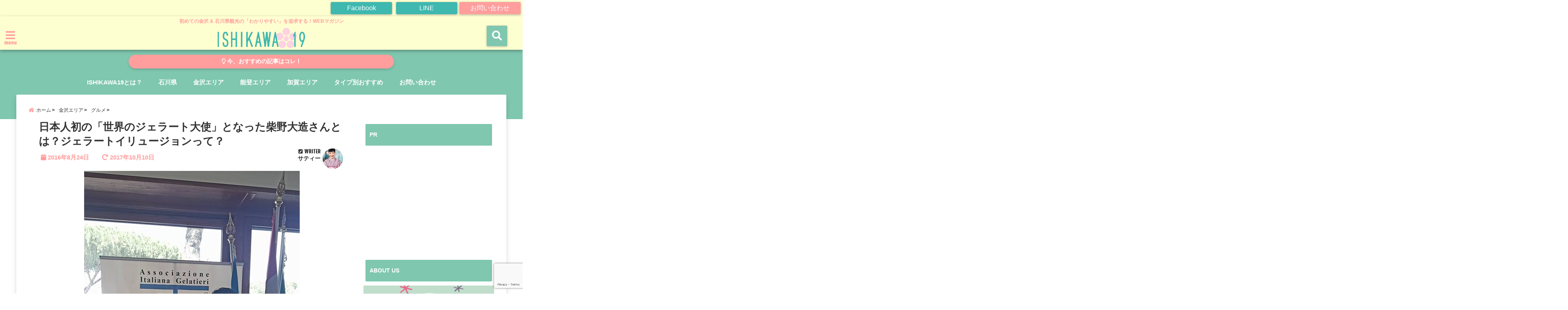

--- FILE ---
content_type: text/html; charset=UTF-8
request_url: https://ishikawa19.com/noto/world-gelato-ambassador-shibano/
body_size: 39613
content:
<!DOCTYPE html>
<!--[if lt IE 7]> <html class="ie6" lang="ja"> <![endif]-->
<!--[if IE 7]> <html class="i7" lang="ja"> <![endif]-->
<!--[if IE 8]> <html class="ie" lang="ja"> <![endif]-->
<!--[if gt IE 8]><!--> <html lang="ja"> <!--<![endif]-->
<head>
<!--[if lt IE 9]>
<script src="https://css3-mediaqueries-js.googlecode.com/svn/trunk/css3-mediaqueries.js"></script>
<script src="https://ishikawa19.com/wp-content/themes/elephant3/js/html5shiv.js"></script>
<![endif]-->
<meta charset="UTF-8" />
<meta name="viewport" content="width=device-width,initial-scale=1.0,user-scalable=no">
<meta name="format-detection" content="telephone=no" />
<meta name="google-site-verification" content="sGrD4NAArbRoD_B3vhzvT7Dep7l6RMyXOk-lM0htxb0" />
<title>
日本人初の「世界のジェラート大使」となった柴野大造さんとは？ジェラートイリュージョンって？ - ISHIKAWA 19ISHIKAWA  19</title>
<!-- <link rel="stylesheet" href="https://ishikawa19.com/wp-content/themes/elephant3/css/normalize.css"> -->
<link rel="stylesheet" type="text/css" href="//ishikawa19.com/wp-content/cache/wpfc-minified/kl22p5ig/4ak04.css" media="all"/>
<link rel="alternate" type="application/rss+xml" title="ISHIKAWA  19 RSS Feed" href="https://ishikawa19.com/feed/" />
<link rel="pingback" href="https://ishikawa19.com/xmlrpc.php" />
<link href="https://use.fontawesome.com/releases/v5.0.6/css/all.css" rel="stylesheet">
<link rel="stylesheet" href="//cdnjs.cloudflare.com/ajax/libs/animate.css/3.2.0/animate.min.css">
<link href="https://fonts.googleapis.com/earlyaccess/mplus1p.css" rel="stylesheet" />
<link href="https://fonts.googleapis.com/earlyaccess/roundedmplus1c.css" rel="stylesheet" />
<link href="https://fonts.googleapis.com/earlyaccess/hannari.css" rel="stylesheet" />
<link href="https://fonts.googleapis.com/earlyaccess/kokoro.css" rel="stylesheet" />
<link href="https://fonts.googleapis.com/earlyaccess/sawarabimincho.css" rel="stylesheet" />
<link href="https://fonts.googleapis.com/earlyaccess/sawarabigothic.css" rel="stylesheet" />
<meta name='robots' content='index, follow, max-image-preview:large, max-snippet:-1, max-video-preview:-1' />
<style>img:is([sizes="auto" i], [sizes^="auto," i]) { contain-intrinsic-size: 3000px 1500px }</style>
<!-- This site is optimized with the Yoast SEO plugin v25.3.1 - https://yoast.com/wordpress/plugins/seo/ -->
<link rel="canonical" href="https://ishikawa19.com/noto/world-gelato-ambassador-shibano/" />
<meta property="og:locale" content="ja_JP" />
<meta property="og:type" content="article" />
<meta property="og:title" content="日本人初の「世界のジェラート大使」となった柴野大造さんとは？ジェラートイリュージョンって？ - ISHIKAWA 19" />
<meta property="og:description" content="　      　2016年8月22日(月)，石川県庁知事室にてマルガージェラート代表の柴野大造さんが「世界ジェラート大使に就任」された事で日本人初の殿堂入りとして石川県知事に表 ..." />
<meta property="og:url" content="https://ishikawa19.com/noto/world-gelato-ambassador-shibano/" />
<meta property="og:site_name" content="ISHIKAWA 19" />
<meta property="article:author" content="https://www.facebook.com/ishikawa19/" />
<meta property="article:published_time" content="2016-08-23T15:15:51+00:00" />
<meta property="article:modified_time" content="2017-10-10T02:20:32+00:00" />
<meta property="og:image" content="https://ishikawa19.com/wp-content/uploads/2016/08/48351abfd76e98def217efe9ed5736c5.jpg" />
<meta property="og:image:width" content="528" />
<meta property="og:image:height" content="960" />
<meta property="og:image:type" content="image/jpeg" />
<meta name="author" content="サティー" />
<meta name="twitter:card" content="summary_large_image" />
<meta name="twitter:creator" content="@https://twitter.com/Vilogger_satty" />
<meta name="twitter:label1" content="執筆者" />
<meta name="twitter:data1" content="サティー" />
<meta name="twitter:label2" content="推定読み取り時間" />
<meta name="twitter:data2" content="1分" />
<script type="application/ld+json" class="yoast-schema-graph">{"@context":"https://schema.org","@graph":[{"@type":"WebPage","@id":"https://ishikawa19.com/noto/world-gelato-ambassador-shibano/","url":"https://ishikawa19.com/noto/world-gelato-ambassador-shibano/","name":"日本人初の「世界のジェラート大使」となった柴野大造さんとは？ジェラートイリュージョンって？ - ISHIKAWA 19","isPartOf":{"@id":"https://ishikawa19.com/#website"},"primaryImageOfPage":{"@id":"https://ishikawa19.com/noto/world-gelato-ambassador-shibano/#primaryimage"},"image":{"@id":"https://ishikawa19.com/noto/world-gelato-ambassador-shibano/#primaryimage"},"thumbnailUrl":"https://ishikawa19.com/wp-content/uploads/2016/08/48351abfd76e98def217efe9ed5736c5.jpg","datePublished":"2016-08-23T15:15:51+00:00","dateModified":"2017-10-10T02:20:32+00:00","author":{"@id":"https://ishikawa19.com/#/schema/person/b1d7e2b922b2b219b145e7f3b0a3215b"},"breadcrumb":{"@id":"https://ishikawa19.com/noto/world-gelato-ambassador-shibano/#breadcrumb"},"inLanguage":"ja","potentialAction":[{"@type":"ReadAction","target":["https://ishikawa19.com/noto/world-gelato-ambassador-shibano/"]}]},{"@type":"ImageObject","inLanguage":"ja","@id":"https://ishikawa19.com/noto/world-gelato-ambassador-shibano/#primaryimage","url":"https://ishikawa19.com/wp-content/uploads/2016/08/48351abfd76e98def217efe9ed5736c5.jpg","contentUrl":"https://ishikawa19.com/wp-content/uploads/2016/08/48351abfd76e98def217efe9ed5736c5.jpg","width":528,"height":960},{"@type":"BreadcrumbList","@id":"https://ishikawa19.com/noto/world-gelato-ambassador-shibano/#breadcrumb","itemListElement":[{"@type":"ListItem","position":1,"name":"ホーム","item":"https://ishikawa19.com/"},{"@type":"ListItem","position":2,"name":"日本人初の「世界のジェラート大使」となった柴野大造さんとは？ジェラートイリュージョンって？"}]},{"@type":"WebSite","@id":"https://ishikawa19.com/#website","url":"https://ishikawa19.com/","name":"ISHIKAWA 19","description":"初めての金沢 &amp; 石川県観光の「わかりやすい」を追求する！WEBマガジン","potentialAction":[{"@type":"SearchAction","target":{"@type":"EntryPoint","urlTemplate":"https://ishikawa19.com/?s={search_term_string}"},"query-input":{"@type":"PropertyValueSpecification","valueRequired":true,"valueName":"search_term_string"}}],"inLanguage":"ja"},{"@type":"Person","@id":"https://ishikawa19.com/#/schema/person/b1d7e2b922b2b219b145e7f3b0a3215b","name":"サティー","image":{"@type":"ImageObject","inLanguage":"ja","@id":"https://ishikawa19.com/#/schema/person/image/","url":"https://ishikawa19.com/wp-content/uploads/2018/08/Screen-Shot-0030-08-20-at-10.01.18-AM-1-150x150.png","contentUrl":"https://ishikawa19.com/wp-content/uploads/2018/08/Screen-Shot-0030-08-20-at-10.01.18-AM-1-150x150.png","caption":"サティー"},"description":"ISHIKAWA19の編集長です。 一児の母でもあります！ 好きなことは空手、着物でお出かけ、マッサージ（するのもされるのも好き）、旅、アート、音楽・・・など、多趣味です！ 好きな言葉は「ケ・セラ・セラ」\b","sameAs":["https://ishikawa19.com/","https://www.facebook.com/ishikawa19/","https://x.com/https://twitter.com/Vilogger_satty","https://www.youtube.com/channel/UCPKztpM1dgMhKqqlHSANZAA?view_as=subscriber"],"url":"https://ishikawa19.com/author/satominmi2233/"}]}</script>
<!-- / Yoast SEO plugin. -->
<link rel='dns-prefetch' href='//ajax.googleapis.com' />
<link rel='dns-prefetch' href='//maxcdn.bootstrapcdn.com' />
<script type="text/javascript" id="wpp-js" src="https://ishikawa19.com/wp-content/plugins/wordpress-popular-posts/assets/js/wpp.min.js?ver=7.3.3" data-sampling="0" data-sampling-rate="100" data-api-url="https://ishikawa19.com/wp-json/wordpress-popular-posts" data-post-id="1074" data-token="c731e262c0" data-lang="0" data-debug="0"></script>
<!-- This site uses the Google Analytics by ExactMetrics plugin v8.6.2 - Using Analytics tracking - https://www.exactmetrics.com/ -->
<!-- Note: ExactMetrics is not currently configured on this site. The site owner needs to authenticate with Google Analytics in the ExactMetrics settings panel. -->
<!-- No tracking code set -->
<!-- / Google Analytics by ExactMetrics -->
<script type="text/javascript">
/* <![CDATA[ */
window._wpemojiSettings = {"baseUrl":"https:\/\/s.w.org\/images\/core\/emoji\/16.0.1\/72x72\/","ext":".png","svgUrl":"https:\/\/s.w.org\/images\/core\/emoji\/16.0.1\/svg\/","svgExt":".svg","source":{"concatemoji":"https:\/\/ishikawa19.com\/wp-includes\/js\/wp-emoji-release.min.js?ver=6.8.3"}};
/*! This file is auto-generated */
!function(s,n){var o,i,e;function c(e){try{var t={supportTests:e,timestamp:(new Date).valueOf()};sessionStorage.setItem(o,JSON.stringify(t))}catch(e){}}function p(e,t,n){e.clearRect(0,0,e.canvas.width,e.canvas.height),e.fillText(t,0,0);var t=new Uint32Array(e.getImageData(0,0,e.canvas.width,e.canvas.height).data),a=(e.clearRect(0,0,e.canvas.width,e.canvas.height),e.fillText(n,0,0),new Uint32Array(e.getImageData(0,0,e.canvas.width,e.canvas.height).data));return t.every(function(e,t){return e===a[t]})}function u(e,t){e.clearRect(0,0,e.canvas.width,e.canvas.height),e.fillText(t,0,0);for(var n=e.getImageData(16,16,1,1),a=0;a<n.data.length;a++)if(0!==n.data[a])return!1;return!0}function f(e,t,n,a){switch(t){case"flag":return n(e,"\ud83c\udff3\ufe0f\u200d\u26a7\ufe0f","\ud83c\udff3\ufe0f\u200b\u26a7\ufe0f")?!1:!n(e,"\ud83c\udde8\ud83c\uddf6","\ud83c\udde8\u200b\ud83c\uddf6")&&!n(e,"\ud83c\udff4\udb40\udc67\udb40\udc62\udb40\udc65\udb40\udc6e\udb40\udc67\udb40\udc7f","\ud83c\udff4\u200b\udb40\udc67\u200b\udb40\udc62\u200b\udb40\udc65\u200b\udb40\udc6e\u200b\udb40\udc67\u200b\udb40\udc7f");case"emoji":return!a(e,"\ud83e\udedf")}return!1}function g(e,t,n,a){var r="undefined"!=typeof WorkerGlobalScope&&self instanceof WorkerGlobalScope?new OffscreenCanvas(300,150):s.createElement("canvas"),o=r.getContext("2d",{willReadFrequently:!0}),i=(o.textBaseline="top",o.font="600 32px Arial",{});return e.forEach(function(e){i[e]=t(o,e,n,a)}),i}function t(e){var t=s.createElement("script");t.src=e,t.defer=!0,s.head.appendChild(t)}"undefined"!=typeof Promise&&(o="wpEmojiSettingsSupports",i=["flag","emoji"],n.supports={everything:!0,everythingExceptFlag:!0},e=new Promise(function(e){s.addEventListener("DOMContentLoaded",e,{once:!0})}),new Promise(function(t){var n=function(){try{var e=JSON.parse(sessionStorage.getItem(o));if("object"==typeof e&&"number"==typeof e.timestamp&&(new Date).valueOf()<e.timestamp+604800&&"object"==typeof e.supportTests)return e.supportTests}catch(e){}return null}();if(!n){if("undefined"!=typeof Worker&&"undefined"!=typeof OffscreenCanvas&&"undefined"!=typeof URL&&URL.createObjectURL&&"undefined"!=typeof Blob)try{var e="postMessage("+g.toString()+"("+[JSON.stringify(i),f.toString(),p.toString(),u.toString()].join(",")+"));",a=new Blob([e],{type:"text/javascript"}),r=new Worker(URL.createObjectURL(a),{name:"wpTestEmojiSupports"});return void(r.onmessage=function(e){c(n=e.data),r.terminate(),t(n)})}catch(e){}c(n=g(i,f,p,u))}t(n)}).then(function(e){for(var t in e)n.supports[t]=e[t],n.supports.everything=n.supports.everything&&n.supports[t],"flag"!==t&&(n.supports.everythingExceptFlag=n.supports.everythingExceptFlag&&n.supports[t]);n.supports.everythingExceptFlag=n.supports.everythingExceptFlag&&!n.supports.flag,n.DOMReady=!1,n.readyCallback=function(){n.DOMReady=!0}}).then(function(){return e}).then(function(){var e;n.supports.everything||(n.readyCallback(),(e=n.source||{}).concatemoji?t(e.concatemoji):e.wpemoji&&e.twemoji&&(t(e.twemoji),t(e.wpemoji)))}))}((window,document),window._wpemojiSettings);
/* ]]> */
</script>
<style id='wp-emoji-styles-inline-css' type='text/css'>
img.wp-smiley, img.emoji {
display: inline !important;
border: none !important;
box-shadow: none !important;
height: 1em !important;
width: 1em !important;
margin: 0 0.07em !important;
vertical-align: -0.1em !important;
background: none !important;
padding: 0 !important;
}
</style>
<!-- <link rel='stylesheet' id='wp-block-library-css' href='https://ishikawa19.com/wp-includes/css/dist/block-library/style.min.css?ver=6.8.3' type='text/css' media='all' /> -->
<link rel="stylesheet" type="text/css" href="//ishikawa19.com/wp-content/cache/wpfc-minified/1g0vxd05/4ak04.css" media="all"/>
<style id='classic-theme-styles-inline-css' type='text/css'>
/*! This file is auto-generated */
.wp-block-button__link{color:#fff;background-color:#32373c;border-radius:9999px;box-shadow:none;text-decoration:none;padding:calc(.667em + 2px) calc(1.333em + 2px);font-size:1.125em}.wp-block-file__button{background:#32373c;color:#fff;text-decoration:none}
</style>
<style id='global-styles-inline-css' type='text/css'>
:root{--wp--preset--aspect-ratio--square: 1;--wp--preset--aspect-ratio--4-3: 4/3;--wp--preset--aspect-ratio--3-4: 3/4;--wp--preset--aspect-ratio--3-2: 3/2;--wp--preset--aspect-ratio--2-3: 2/3;--wp--preset--aspect-ratio--16-9: 16/9;--wp--preset--aspect-ratio--9-16: 9/16;--wp--preset--color--black: #000000;--wp--preset--color--cyan-bluish-gray: #abb8c3;--wp--preset--color--white: #ffffff;--wp--preset--color--pale-pink: #f78da7;--wp--preset--color--vivid-red: #cf2e2e;--wp--preset--color--luminous-vivid-orange: #ff6900;--wp--preset--color--luminous-vivid-amber: #fcb900;--wp--preset--color--light-green-cyan: #7bdcb5;--wp--preset--color--vivid-green-cyan: #00d084;--wp--preset--color--pale-cyan-blue: #8ed1fc;--wp--preset--color--vivid-cyan-blue: #0693e3;--wp--preset--color--vivid-purple: #9b51e0;--wp--preset--gradient--vivid-cyan-blue-to-vivid-purple: linear-gradient(135deg,rgba(6,147,227,1) 0%,rgb(155,81,224) 100%);--wp--preset--gradient--light-green-cyan-to-vivid-green-cyan: linear-gradient(135deg,rgb(122,220,180) 0%,rgb(0,208,130) 100%);--wp--preset--gradient--luminous-vivid-amber-to-luminous-vivid-orange: linear-gradient(135deg,rgba(252,185,0,1) 0%,rgba(255,105,0,1) 100%);--wp--preset--gradient--luminous-vivid-orange-to-vivid-red: linear-gradient(135deg,rgba(255,105,0,1) 0%,rgb(207,46,46) 100%);--wp--preset--gradient--very-light-gray-to-cyan-bluish-gray: linear-gradient(135deg,rgb(238,238,238) 0%,rgb(169,184,195) 100%);--wp--preset--gradient--cool-to-warm-spectrum: linear-gradient(135deg,rgb(74,234,220) 0%,rgb(151,120,209) 20%,rgb(207,42,186) 40%,rgb(238,44,130) 60%,rgb(251,105,98) 80%,rgb(254,248,76) 100%);--wp--preset--gradient--blush-light-purple: linear-gradient(135deg,rgb(255,206,236) 0%,rgb(152,150,240) 100%);--wp--preset--gradient--blush-bordeaux: linear-gradient(135deg,rgb(254,205,165) 0%,rgb(254,45,45) 50%,rgb(107,0,62) 100%);--wp--preset--gradient--luminous-dusk: linear-gradient(135deg,rgb(255,203,112) 0%,rgb(199,81,192) 50%,rgb(65,88,208) 100%);--wp--preset--gradient--pale-ocean: linear-gradient(135deg,rgb(255,245,203) 0%,rgb(182,227,212) 50%,rgb(51,167,181) 100%);--wp--preset--gradient--electric-grass: linear-gradient(135deg,rgb(202,248,128) 0%,rgb(113,206,126) 100%);--wp--preset--gradient--midnight: linear-gradient(135deg,rgb(2,3,129) 0%,rgb(40,116,252) 100%);--wp--preset--font-size--small: 13px;--wp--preset--font-size--medium: 20px;--wp--preset--font-size--large: 36px;--wp--preset--font-size--x-large: 42px;--wp--preset--spacing--20: 0.44rem;--wp--preset--spacing--30: 0.67rem;--wp--preset--spacing--40: 1rem;--wp--preset--spacing--50: 1.5rem;--wp--preset--spacing--60: 2.25rem;--wp--preset--spacing--70: 3.38rem;--wp--preset--spacing--80: 5.06rem;--wp--preset--shadow--natural: 6px 6px 9px rgba(0, 0, 0, 0.2);--wp--preset--shadow--deep: 12px 12px 50px rgba(0, 0, 0, 0.4);--wp--preset--shadow--sharp: 6px 6px 0px rgba(0, 0, 0, 0.2);--wp--preset--shadow--outlined: 6px 6px 0px -3px rgba(255, 255, 255, 1), 6px 6px rgba(0, 0, 0, 1);--wp--preset--shadow--crisp: 6px 6px 0px rgba(0, 0, 0, 1);}:where(.is-layout-flex){gap: 0.5em;}:where(.is-layout-grid){gap: 0.5em;}body .is-layout-flex{display: flex;}.is-layout-flex{flex-wrap: wrap;align-items: center;}.is-layout-flex > :is(*, div){margin: 0;}body .is-layout-grid{display: grid;}.is-layout-grid > :is(*, div){margin: 0;}:where(.wp-block-columns.is-layout-flex){gap: 2em;}:where(.wp-block-columns.is-layout-grid){gap: 2em;}:where(.wp-block-post-template.is-layout-flex){gap: 1.25em;}:where(.wp-block-post-template.is-layout-grid){gap: 1.25em;}.has-black-color{color: var(--wp--preset--color--black) !important;}.has-cyan-bluish-gray-color{color: var(--wp--preset--color--cyan-bluish-gray) !important;}.has-white-color{color: var(--wp--preset--color--white) !important;}.has-pale-pink-color{color: var(--wp--preset--color--pale-pink) !important;}.has-vivid-red-color{color: var(--wp--preset--color--vivid-red) !important;}.has-luminous-vivid-orange-color{color: var(--wp--preset--color--luminous-vivid-orange) !important;}.has-luminous-vivid-amber-color{color: var(--wp--preset--color--luminous-vivid-amber) !important;}.has-light-green-cyan-color{color: var(--wp--preset--color--light-green-cyan) !important;}.has-vivid-green-cyan-color{color: var(--wp--preset--color--vivid-green-cyan) !important;}.has-pale-cyan-blue-color{color: var(--wp--preset--color--pale-cyan-blue) !important;}.has-vivid-cyan-blue-color{color: var(--wp--preset--color--vivid-cyan-blue) !important;}.has-vivid-purple-color{color: var(--wp--preset--color--vivid-purple) !important;}.has-black-background-color{background-color: var(--wp--preset--color--black) !important;}.has-cyan-bluish-gray-background-color{background-color: var(--wp--preset--color--cyan-bluish-gray) !important;}.has-white-background-color{background-color: var(--wp--preset--color--white) !important;}.has-pale-pink-background-color{background-color: var(--wp--preset--color--pale-pink) !important;}.has-vivid-red-background-color{background-color: var(--wp--preset--color--vivid-red) !important;}.has-luminous-vivid-orange-background-color{background-color: var(--wp--preset--color--luminous-vivid-orange) !important;}.has-luminous-vivid-amber-background-color{background-color: var(--wp--preset--color--luminous-vivid-amber) !important;}.has-light-green-cyan-background-color{background-color: var(--wp--preset--color--light-green-cyan) !important;}.has-vivid-green-cyan-background-color{background-color: var(--wp--preset--color--vivid-green-cyan) !important;}.has-pale-cyan-blue-background-color{background-color: var(--wp--preset--color--pale-cyan-blue) !important;}.has-vivid-cyan-blue-background-color{background-color: var(--wp--preset--color--vivid-cyan-blue) !important;}.has-vivid-purple-background-color{background-color: var(--wp--preset--color--vivid-purple) !important;}.has-black-border-color{border-color: var(--wp--preset--color--black) !important;}.has-cyan-bluish-gray-border-color{border-color: var(--wp--preset--color--cyan-bluish-gray) !important;}.has-white-border-color{border-color: var(--wp--preset--color--white) !important;}.has-pale-pink-border-color{border-color: var(--wp--preset--color--pale-pink) !important;}.has-vivid-red-border-color{border-color: var(--wp--preset--color--vivid-red) !important;}.has-luminous-vivid-orange-border-color{border-color: var(--wp--preset--color--luminous-vivid-orange) !important;}.has-luminous-vivid-amber-border-color{border-color: var(--wp--preset--color--luminous-vivid-amber) !important;}.has-light-green-cyan-border-color{border-color: var(--wp--preset--color--light-green-cyan) !important;}.has-vivid-green-cyan-border-color{border-color: var(--wp--preset--color--vivid-green-cyan) !important;}.has-pale-cyan-blue-border-color{border-color: var(--wp--preset--color--pale-cyan-blue) !important;}.has-vivid-cyan-blue-border-color{border-color: var(--wp--preset--color--vivid-cyan-blue) !important;}.has-vivid-purple-border-color{border-color: var(--wp--preset--color--vivid-purple) !important;}.has-vivid-cyan-blue-to-vivid-purple-gradient-background{background: var(--wp--preset--gradient--vivid-cyan-blue-to-vivid-purple) !important;}.has-light-green-cyan-to-vivid-green-cyan-gradient-background{background: var(--wp--preset--gradient--light-green-cyan-to-vivid-green-cyan) !important;}.has-luminous-vivid-amber-to-luminous-vivid-orange-gradient-background{background: var(--wp--preset--gradient--luminous-vivid-amber-to-luminous-vivid-orange) !important;}.has-luminous-vivid-orange-to-vivid-red-gradient-background{background: var(--wp--preset--gradient--luminous-vivid-orange-to-vivid-red) !important;}.has-very-light-gray-to-cyan-bluish-gray-gradient-background{background: var(--wp--preset--gradient--very-light-gray-to-cyan-bluish-gray) !important;}.has-cool-to-warm-spectrum-gradient-background{background: var(--wp--preset--gradient--cool-to-warm-spectrum) !important;}.has-blush-light-purple-gradient-background{background: var(--wp--preset--gradient--blush-light-purple) !important;}.has-blush-bordeaux-gradient-background{background: var(--wp--preset--gradient--blush-bordeaux) !important;}.has-luminous-dusk-gradient-background{background: var(--wp--preset--gradient--luminous-dusk) !important;}.has-pale-ocean-gradient-background{background: var(--wp--preset--gradient--pale-ocean) !important;}.has-electric-grass-gradient-background{background: var(--wp--preset--gradient--electric-grass) !important;}.has-midnight-gradient-background{background: var(--wp--preset--gradient--midnight) !important;}.has-small-font-size{font-size: var(--wp--preset--font-size--small) !important;}.has-medium-font-size{font-size: var(--wp--preset--font-size--medium) !important;}.has-large-font-size{font-size: var(--wp--preset--font-size--large) !important;}.has-x-large-font-size{font-size: var(--wp--preset--font-size--x-large) !important;}
:where(.wp-block-post-template.is-layout-flex){gap: 1.25em;}:where(.wp-block-post-template.is-layout-grid){gap: 1.25em;}
:where(.wp-block-columns.is-layout-flex){gap: 2em;}:where(.wp-block-columns.is-layout-grid){gap: 2em;}
:root :where(.wp-block-pullquote){font-size: 1.5em;line-height: 1.6;}
</style>
<!-- <link rel='stylesheet' id='toc-screen-css' href='https://ishikawa19.com/wp-content/plugins/table-of-contents-plus/screen.min.css?ver=2411.1' type='text/css' media='all' /> -->
<!-- <link rel='stylesheet' id='ppress-frontend-css' href='https://ishikawa19.com/wp-content/plugins/wp-user-avatar/assets/css/frontend.min.css?ver=4.16.2' type='text/css' media='all' /> -->
<!-- <link rel='stylesheet' id='ppress-flatpickr-css' href='https://ishikawa19.com/wp-content/plugins/wp-user-avatar/assets/flatpickr/flatpickr.min.css?ver=4.16.2' type='text/css' media='all' /> -->
<!-- <link rel='stylesheet' id='ppress-select2-css' href='https://ishikawa19.com/wp-content/plugins/wp-user-avatar/assets/select2/select2.min.css?ver=6.8.3' type='text/css' media='all' /> -->
<!-- <link rel='stylesheet' id='cff-css' href='https://ishikawa19.com/wp-content/plugins/custom-facebook-feed/assets/css/cff-style.min.css?ver=4.3.2' type='text/css' media='all' /> -->
<link rel="stylesheet" type="text/css" href="//ishikawa19.com/wp-content/cache/wpfc-minified/96392cd5/4ak04.css" media="all"/>
<link rel='stylesheet' id='sb-font-awesome-css' href='https://maxcdn.bootstrapcdn.com/font-awesome/4.7.0/css/font-awesome.min.css?ver=6.8.3' type='text/css' media='all' />
<!-- <link rel='stylesheet' id='wordpress-popular-posts-css-css' href='https://ishikawa19.com/wp-content/plugins/wordpress-popular-posts/assets/css/wpp.css?ver=7.3.3' type='text/css' media='all' /> -->
<!-- <link rel='stylesheet' id='style-css' href='https://ishikawa19.com/wp-content/themes/elephant3/style.css?ver=6.8.3' type='text/css' media='all' /> -->
<!-- <link rel='stylesheet' id='child-style-css' href='https://ishikawa19.com/wp-content/themes/elephant3-child/style.css?ver=6.8.3' type='text/css' media='all' /> -->
<!-- <link rel='stylesheet' id='tablepress-default-css' href='https://ishikawa19.com/wp-content/tablepress-combined.min.css?ver=16' type='text/css' media='all' /> -->
<link rel="stylesheet" type="text/css" href="//ishikawa19.com/wp-content/cache/wpfc-minified/q7wj5yy8/4ak04.css" media="all"/>
<link rel="https://api.w.org/" href="https://ishikawa19.com/wp-json/" /><link rel="alternate" title="JSON" type="application/json" href="https://ishikawa19.com/wp-json/wp/v2/posts/1074" /><link rel='shortlink' href='https://ishikawa19.com/?p=1074' />
<link rel="alternate" title="oEmbed (JSON)" type="application/json+oembed" href="https://ishikawa19.com/wp-json/oembed/1.0/embed?url=https%3A%2F%2Fishikawa19.com%2Fnoto%2Fworld-gelato-ambassador-shibano%2F" />
<link rel="alternate" title="oEmbed (XML)" type="text/xml+oembed" href="https://ishikawa19.com/wp-json/oembed/1.0/embed?url=https%3A%2F%2Fishikawa19.com%2Fnoto%2Fworld-gelato-ambassador-shibano%2F&#038;format=xml" />
<style id="wpp-loading-animation-styles">@-webkit-keyframes bgslide{from{background-position-x:0}to{background-position-x:-200%}}@keyframes bgslide{from{background-position-x:0}to{background-position-x:-200%}}.wpp-widget-block-placeholder,.wpp-shortcode-placeholder{margin:0 auto;width:60px;height:3px;background:#dd3737;background:linear-gradient(90deg,#dd3737 0%,#571313 10%,#dd3737 100%);background-size:200% auto;border-radius:3px;-webkit-animation:bgslide 1s infinite linear;animation:bgslide 1s infinite linear}</style>
<style type="text/css">
/*********************************************************
　カスタマイザーのサイトカラー対応部分
*********************************************************/
/*===============================
1-AB.ヘッダーの背景色（メインカラー）
===============================*/
#header-upper-area {
background: -webkit-linear-gradient(left, #feffd1, #feffd1); 
background: linear-gradient(to right, #feffd1, #feffd1); 
}
/*===============================
2.ヘッダー部分文字色
===============================*/
#left-menu { color: #ff9e9d;}
header .sitename a { color: #ff9e9d;}
header h1 { color: #ff9e9d;}
header .descr { color: #ff9e9d;}
.menu-title { color: #ff9e9d;}
header .sitename { color: #ff9e9d;}
/*===============================
3.SP&Tablet左メニューカラー
===============================*/
.left-menu-header { background:#feffd1;}
#left-menu-wrap h4 { background:#feffd1;}
/*===============================
4.ナビメニューの文字色
===============================*/
#spnaviwrap .spnavi ul li a { color: #ffffff;}
#navi-large-area a { color: #ffffff;}
#search-button { color: #ffffff;}
/*===============================
5.ナビメニューの文字色(MO)
===============================*/
#main-navigation li a:hover {color: #ff9e9d;}
/*===============================
6.ナビメニュー背景色
===============================*/
#search-button{ background:#7fc7af;}
.header-info{ background:#7fc7af;}
#navi-large-area{ background:#7fc7af;}
#spnaviwrap{ background:#7fc7af;}
#under-navi{ background:#7fc7af;}
/*===============================
7.ナビメニュー背景色（MO)
===============================*/
#main-navigation li a:hover{ background:#3fb8af;}
/*===============================
8.ナビドロップダウン文字色
===============================*/
#main-navigation li ul li a{ color: #ffffff;}
/*===============================
9.ナビドロップダウン背景色
===============================*/
#main-navigation li ul li a{background:#3fb8af;}
/*===============================
8.メインの文字色
===============================*/
body { color:#333333;}
.post h3 {	color:#333333;}
/*===============================
9.リンク色
===============================*/
/*リンクテキストの色*/
a { color:#156fbf;
}
/*ページャー*/
.pagination span, .pagination a {color: #156fbf;}
.pagination .current {
background-color: #156fbf;
}
#comments input[type="submit"]{
background-color: #156fbf;
}
.kijisita-category a{background:#156fbf;}
.hashtag a {color: #156fbf;}
#prof-kijisita .prof-under-article-right-profurl a{background: #156fbf;}
.tagcloud a{background: #156fbf;}
#breadcrumb i.fa.fa-home{color: #156fbf;}
#breadcrumb i.fa.fa-folder{color: #156fbf;}
/*===============================
10.リンク色（マウスオン）
===============================*/
/*リンクテキストの色*/
a:hover { color:#50c1a3;}
/*ページャー*/
.pagination a:hover {background-color: #50c1a3;}
#comments input[type="submit"]:hover{background-color: #50c1a3;}
/*===============================
11.ボタン型リンク色
===============================*/
/*普通のボタンの色*/
.btn-wrap a{ 
background:#F44336;
border:2px solid #F44336;
}
/*固定幅1のボタン*/
.btn-wrap.kotei1 a{ 
background:#F44336;
border:1px solid #F44336;
}
.btn-wrap.ghost a {
border: 2px solid #F44336;
color: #F44336;
}
/*===============================
12.ボタン型リンク色(マウスオン）
===============================*/
/*普通のボタンの色*/
.btn-wrap a:hover{ 
background:#FF9800;
border:2px solid #FF9800;
}
/*固定幅1のボタン*/
.btn-wrap.kotei1 a:hover{ 
background:#FF9800;
color:#fff;
border:1px solid #FF9800;
}
.btn-wrap.ghost a:hover {
border: 2px solid #FF9800;
background:#FF9800;
color: #fff;
}
/*===============================
13.スペシャルボタン
===============================*/
/*スペシャルボタンノーマル*/
.btn-wrap.spe a {
border: 2px solid ;
background-color:;
}
.btn-wrap.spe a::before,
.btn-wrap.spe a::after {
background: ;
}
/*スペシャルボタンノーマル2*/
.btn-wrap.spe2 a {
border: 2px solid ;
background-color:;
}
.btn-wrap.spe2 a::before,
.btn-wrap.spe2 a::after {
background: ;
}
/*ゴーストスペシャルボタン*/
.btn-wrap.ghostspe a {
border: 2px solid ;
color: ;
}
/*中央から出てくるボタン*/
.btn-wrap.zoomin a {
border: 2px solid ;
color: ;
}
.btn-wrap.zoomin a:hover::after {
background: ;
}
.btn-wrap.zoomin a:hover {
background-color: ;
border-color: ;
}
/*上からパタッと出てくるボタン*/
.btn-wrap.down a{
border: 2px solid ;
color: ;
}
.btn-wrap.down a::after {
background: ;
}
/*===============================
14.スペシャルボタン（マウスオン）
===============================*/
/*スペシャルボタンノーマル*/
.btn-wrap.spe a:hover {
border-color: #3fb8af;
color: #3fb8af;
}
.btn-wrap.spe a:hover::before,
.btn-wrap.spe a:hover::after {
background-color: #3fb8af;
}
/*スペシャルボタンノーマル2*/
.btn-wrap.spe2 a:hover {
border-color: #3fb8af;
color: #3fb8af;
}
.btn-wrap.spe2 a:hover::before,
.btn-wrap.spe2 a:hover::after {
background-color: #3fb8af;
}
/*ゴーストスペシャルボタン*/
.btn-wrap.ghostspe a:hover {
background-color: #3fb8af;
border-color: #3fb8af;
}
/*===============================
15.見出し色(H2,H3,H4)
===============================*/
.post h2{background: #7fc7af;}
h2{background: #7fc7af;}
.post .fukidasi h2{background: #7fc7af;}
.post .material h2{background: #7fc7af;}
.post .fukidasi h2:after{border-top: 15px solid #7fc7af;}
.post .shadow h2{background: #7fc7af;}
.post .ribbon h2{background: #7fc7af;}
.post .ribbon h2::before,
.post .ribbon h2::after{border-top: 5px solid #7fc7af;}
.post .ribbon h2::before{border-left: 5px solid #7fc7af;}
.post .ribbon h2::after{border-right: 5px solid #7fc7af;}
.post .under-gradline h2{color:#7fc7af;}
.post .under-gradline h2:after{
background: -moz-linear-gradient(to right, #7fc7af, transparent);
background: -webkit-linear-gradient(to right, #7fc7af, transparent);
background: linear-gradient(to right, #7fc7af, transparent);
}
.post .first-big h2{color:#1a1a1a;}
.post .first-big h2:first-letter {
color:#7fc7af;
border-bottom:solid 3px #7fc7af;
}
.post .hamiwaku h2{
border-top: solid 1px #7fc7af;
border-bottom: solid 1px #7fc7af;
color:#7fc7af;
}
.post .hamiwaku h2:before,.post .hamiwaku h2:after{
background-color: #7fc7af;
}
.post .chapter h2{
border:1px solid #7fc7af;
color:#7fc7af;
}
.post .chapter h2::after{color: #7fc7af;}
.post .icon h2 {background:#7fc7af;}
.post h3 {
border-color: #7fc7af;
color:#7fc7af;
}
.post .h3underline h3 {
border-color: #7fc7af;
color:#7fc7af;
}
.post .thin-underline h3 {
border-color: #7fc7af;
color:#7fc7af;
}
.post .lh3 h3{
border-color: #7fc7af;
color:#7fc7af;
}
.post .stripes h3:after {
background: -webkit-repeating-linear-gradient(-45deg, #7fc7af, #7fc7af 0px, #fff 2px, #fff 2px);
background: repeating-linear-gradient(-45deg, #7fc7af, #7fc7af 0px, #fff 2px, #fff 2px);
}
.post .box2 h3{color: #7fc7af;}
.post .box2 h3::before{color: #7fc7af;}
.post .box2 h3::after{color: #A1B8D1;}
.post h4{	color:#7fc7af;}
.post .trans-color h4{	color:#7fc7af;}
.post .cube-icon h4{	color:#7fc7af;}
.post .left-border h4{border-color: #7fc7af;}
.post .left-thin-border h4{border-color: #7fc7af;}
#newposts h4.widgettitle {
background: #7fc7af;
}
.sankaku {
border-top: 30px solid #7fc7af;
}
#side aside h4{background:#7fc7af;}
/*===============================
16.見出し2（H2)文字色
===============================*/
h2{color: #ffffff;}
.post .material h2{color: #ffffff;}
h2.toppage{color:#1a1a1a;}
h2.archiev{color:#1a1a1a;}
.post h2{color: #ffffff;}
.post .ribbon h2{color: #ffffff;}
.post .icon h2 {color: #ffffff;}
.post .icon h2:before{color: #ffffff;}
#newposts h4.widgettitle {color: #ffffff;}
#side aside h4{color: #ffffff;}
#newposts h4.widgettitle span{color: #ffffff;}
/*===============================
17.ポイントカラー背景色
===============================*/
ul.breadcrumb li:first-child a:before{color: #ff9e9d;}
.category_info p{background: #ff9e9d;}
.prof-under-article{background: #ff9e9d;}
#prof-kijisita{background: #ff9e9d;}
.blogbox p { color: #ff9e9d;}
.koukai { color: #ff9e9d;}
.koushin { color: #ff9e9d;}
#kanren .clearfix dt .blog_info {background: #ff9e9d;}
.post ul li:before {background: #ff9e9d;}
ol li:before  {color: #ff9e9d;}
.page-template-page-one-column main ul li:before {background: #ff9e9d;}
.page-template-page-one-column main ol li:before {color: #ff9e9d;}
.blog-card-title::before {background: #ff9e9d;}
.share-wrap{background: #ff9e9d;}
.p-entry__push {background: #ff9e9d;}
.p-shareButton__a-cont{background: #ff9e9d;}
.flow {background: #ff9e9d;}
#toc_container p.toc_title{background: #ff9e9d;}
#toc_container p.toc_title:before{color: #ff9e9d;}
/*固定幅2のボタン*/
.btn-wrap.kotei2 a{ 
background:#ff9e9d;
border:1px solid #ff9e9d;
}
.btn-wrap.kotei2 a:hover{ 
color:#ff9e9d;
border:1px solid #ff9e9d;
}
.prev dt{background: #ff9e9d;}
.next dt{background: #ff9e9d;}
#topnews .clearfix dd .blog_info p{color: #ff9e9d;}
.readmore.wide-card{ color: #ff9e9d;}
#newposts span{ color: #ff9e9d;}
/*===============================
18.ポイントカラー文字色
===============================*/
.category_info p{ color: #ffffff;}
.prof-under-article-title{ color: #ffffff;}
.blog-card-title::before{ color: #ffffff;}
.p-entry__push{ color: #ffffff;}
.p-entry__note{ color: #ffffff;}
.p-shareButton__a-cont__btn p{ color: #ffffff;}
.prev dt a{ color: #ffffff;}
.next dt a{ color: #ffffff;}
.prof-under-article{ color: #ffffff;}
.prof-under-article-right-sns a{ color: #ffffff;}
.prof-under-article-name a{ color: #ffffff;}
/*===============================
19.CTA背景色
===============================*/
#cta-area{
border-color:#7fc7af;
background:#7fc7af;
}
/*===============================
20.フッター背景色
===============================*/
#footer {	background: #3fb8af;
}
/*===============================
21.フッター文字色
===============================*/
/*フッターの見出し*/
#footer h4 {
color: #ffffff;
}
#footer h4 a {
color: #ffffff;
}
/*フッターナビの色*/
#footer-navigation li a{
color: #ffffff;
}
/*フッターリスト表示*/ 
#footer_w ul li {
color: #ffffff;
}
/* フッターcopyrightの文字色 */
#footer .copy {
color: #ffffff;
}
/* フッターのテキストの色　*/
#footer p {
color:#ffffff;
}
/*　フッターのリンクテキストマウスオン時の色　*/	
#footer_w a:hover {
color: #ffffff;
}
/*===============================
22.フッターリンク文字色
===============================*/
/*　フッターのリンクテキストの色　*/	
#footer_w a {
color: #ffffff;
}
/*　フッターのサイトタイトル色　*/	
#footer .copy a {
color: #ffffff;
}
/*　フッターのリストの点の色　*/	
#footer_w ul li a:before {
color: #ffffff;
}
/*===============================
23.フッターコピーライト部分背景色
===============================*/
#copy{background:#051a44;}
/*===============================
24.上へボタンの背景色
===============================*/
#page-top a{background:#ff9e9d;}
/*===============================
25.ヘッダーお知らせ色
===============================*/
.header-info a{	background: #ff9e9d;}
/*===============================
26.ヘッダーお知らせ色（マウスオン）
===============================*/
.header-info a:hover{	background: #ff9e9d;}
/*===============================
27.トップページ最新記事カード色
===============================*/
#topnews dl.clearfix{background: #feffd1;}
#newposts dl.clearfix{background: #feffd1;}
/*===============================
28.トップページ最新記事カード文字色
===============================*/
#topnews .clearfix dd h3 a{color: #161615;}
#newposts dl dd a{color: #161615;}
/*===============================
31.32.ビジネスメニューの色
===============================*/
.header-contact{background: #feffd1;}
.contact-message{color: #ffffff;}
.contact-tel a{color:#fff;}
/*33背景色*/
body{background:#ffffff;}
/**********************************
カスタマイザーの切替え部分反映用
**********************************/
/*アイキャッチ画像右上のプロフィール表示・非表示*/
.writer {display:}
/*アイキャッチ画像直後のプロフィール表示・非表示*/
#prof-upper-article{display:none;}
/*記事下のプロフィール表示・非表示*/
#prof-kijisita{display:;}
/*この記事気に入ったらいいね表示・非表示*/
.share-wrap{display:none;}
/*ヘッダーのサブタイトルキャッチコピー部分の表示・非表示*/
header .descr {display:;}
.header-fixed-area-desc {display:;}
/*SP・Tablet用のナビ部分の表示・非表示*/
.spnavi {display:;}
.header-fixed-area-spnavi {display:;}
/*モバイルのフッターメニューの表示・非表示*/
#footer-kotei {display:;}
/*モバイルのフッターインスタボタンの表示・非表示*/
#instagram-box {display:;}
/*コメント部分の表示・非表示*/
#comments {display:;}
/*サイト全体のフォント変更*/
body{	font-family:"Sawarabi Gothic" , "ＭＳ Ｐゴシック" , "MS PGothic", "ヒラギノ角ゴ Pro W3" , "Hiragino Kaku Gothic Pro" , "Meiryo UI", sans-serif;	}
/*投稿日表示・非表示*/
.blogbox{display:;}
#topnews .clearfix dd .blog_info p{display:;}
/*前の記事へ次の記事へ表示・非表示*/
#p-navi{display:;}
/*関連記事表示・非表示*/
#kijisita-wrap{display:none;}
/*アイキャッチ画像表示・非表示*/
#eyecatch{display:;}
/*パンくずの表示位置*/
#breadcrumb{max-width:;}
/*ビジネスメニュー部分表示・非表示*/
.header-contact{display:;}
/*ビジネスメニューボタン表示・非表示*/
.contact-tel{display:none;}
.contact-line{display:;}
.contact-mail{display:;}
@media only screen and (min-width: 781px) {
.contact-tel a{color: #ffffff;}
}
</style>
<style type="text/css">.broken_link, a.broken_link {
text-decoration: line-through;
}</style><link rel="icon" href="https://ishikawa19.com/wp-content/uploads/2018/10/cropped-6-1-32x32.png" sizes="32x32" />
<link rel="icon" href="https://ishikawa19.com/wp-content/uploads/2018/10/cropped-6-1-192x192.png" sizes="192x192" />
<link rel="apple-touch-icon" href="https://ishikawa19.com/wp-content/uploads/2018/10/cropped-6-1-180x180.png" />
<meta name="msapplication-TileImage" content="https://ishikawa19.com/wp-content/uploads/2018/10/cropped-6-1-270x270.png" />
<style type="text/css" id="wp-custom-css">
*{ font-family:"Raleway", sans-serif;}
/*メールボタン*/
.contact-mail {
background: #FF9E9D;
}
/*LINEボタン*/
.contact-line {
background: #3FB8AF;
}
/*電話ボタン*/
.contact-tel {
background: #7FC7AF;
}
</style>
<style id="sccss">/* ----------------------------------------------------
SNSボタン
-----------------------------------------------------*/
.sns-wrap {
width: 100%;
margin-top: 1em;
margin-bottom: 1%;
}
.sns {
margin: 0 auto;
list-style: none;
}
.sns a {
text-decoration: none;
font-size: 15px;
}
.sns {
text-align: center;
}
.sns li {
float: left;
width: 32.3%;
margin: 0 .5% 2%;
}
.sns a {
position: relative;
display: block;
padding: 10px 5px;
color: #fff;
border-radius: 5px;
text-align: center;
}
.sns span,
.sns .fa {
margin-right: .4em;
color: #fff;
}
.sns li a:hover {
-webkit-transform: translate3d(0px,5px,1px);
-moz-transform: translate3d(0px,5px,1px);
transform: translate3d(0px,5px,1px);
box-shadow: none;
}
.sns .twitter a {
background: #55acee;
box-shadow: 0 5px 0 #0092ca;
}
.sns .facebook a {
background: #315096;
box-shadow: 0 5px 0 #2c4373;
}
.sns .googleplus a {
background: #dd4b39;
box-shadow: 0 5px 0 #ad3a2d;
}
.sns .hatebu a {
background: #008fde;
box-shadow: 0 5px 0 #016DA9;
}
.sns .pocket a {
background: #f03e51;
box-shadow: 0 5px 0 #c0392b;
}
.sns .feedly a {
background: #87c040;
box-shadow: 0 5px 0 #74a436;
}
.contact-fb {
margin: 5px;
background: #3FB8AF;
border-radius: 3px;
box-shadow: 0px 1px 5px rgba(0,0,0,.3);
width: 150px;
float: right;
height: 30px;
line-height: 30px;
}
@media only screen and ( max-width: 736px ) {
.sns li {
width: 32.3%;
margin: 0 .5% 4%;
}
.sns a {
font-size: 13px;
padding: 6px 3px;
}
.contact-mail:before{
display:none;
}
.contact-fb {
width: 32%!important;
float: left;
margin: 0;
height: 40px;
line-height: 40px;
}
.contact-mail a:before {
display: none!important;
}
/*--------------------------------------
ヨメレバ・カエレバ（レスポンシブ）
--------------------------------------*/
.booklink-box, .kaerebalink-box{
padding:25px;
margin-bottom: 10px;
border:double #CCC;
overflow: hidden;
font-size:small;
}
.booklink-image, .kaerebalink-image{
margin:0 15px 0 0;
float:left;
min-width: 160px;
text-align: center;
}
.booklink-image img, .kaerebalink-image img{
margin:0 auto;
text-align:center;
}
.booklink-info, .kaerebalink-info{
margin:0;
line-height:120%;
overflow: hidden;
}
.booklink-name, .kaerebalink-name{
margin-bottom:24px;
line-height:1.5em;
}
.booklink-powered-date, .kaerebalink-powered-date{
font-size:8px;
margin-top:10px;
font-family:verdana;
line-height:120%;
}
.booklink-detail, .kaerebalink-detail{font-size: 12px;}
.booklink-powered-date, .kaerebalink-detail{margin-bottom:15px;}
.booklink-link2, .kaerebalink-link1{margin-top:10px;}
.booklink-link2 a,
.kaerebalink-link1 a{
width:30%;
-moz-border-radius:5px;
-webkit-border-radius:5px;
border-radius:5px;
display:inline-block;
margin:5px 2px 0 0;
padding:10px 1px;
text-align:center;
float:left;
text-decoration:none;
font-weight:800;
text-shadow:1px 1px 1px #dcdcdc;
font-size:12px;
color: #fff !important;
}
.booklink-link2 a:hover,
.kaerebalink-link1 a:hover{opacity: 0.6;}
.booklink-link2 a:active
.kaerebalink-link1 a:active{
position:relative;
top:1px;
}
/*ボタンを変えるときはここから*/
.shoplinkamazon a{color:#FF9901 !important;border: 1px solid #FF9901 !important;}
.shoplinkrakuten a{color:#c20004 !important;border: 1px solid #c20004 !important;}
.shoplinkkindle a{color:#007dcd !important;border: 1px solid #007dcd !important;}
.shoplinkkakakucom a{color:#314995 !important;border: 1px solid #314995;}
.shoplinkyahoo a{color:#7b0099 !important;border: 1px solid #7b0099 !important;}
/*ここまでを変更*/
.shoplinkyahoo img{display:none;}
.shoplinkyahoo a{font-size:10px;}
.booklink-footer{display: none;}
@media screen and (max-width: 680px) {
.booklink-box, .kaerebalink-box{padding:15px;}
.booklink-image, .kaerebalink-image{
width: 100px !important;
min-width: initial;
}
.booklink-name > a, .kaerebalink-name > a{
font-size: 15px;
font-weight: bold;
}
.booklink-name, .kaerebalink-name{margin-bottom:12px;}
.booklink-powered-date, .kaerebalink-powered-date{margin-top:5px;}
.booklink-link2 a,
.kaerebalink-link1 a{
width:calc(100% - 4px);
-moz-border-radius:5px;
-webkit-border-radius:5px;
border-radius:5px;
margin: 2px 0px;
padding:10px 0px;
}
}</style>
<!-- OGP -->
<meta property="og:type" content="website">
<meta property="og:description" content="　      　2016年8月22日(月)，石川県庁知事室にてマルガージェラート代表の柴野大造さんが「世界ジェラート大使に就任」された事で日本人初の殿堂入りとして石川県知事に表 ... ">
<meta property="og:title" content="日本人初の「世界のジェラート大使」となった柴野大造さんとは？ジェラートイリュージョンって？">
<meta property="og:url" content="https://ishikawa19.com/noto/world-gelato-ambassador-shibano/">
<meta property="og:image" content="https://ishikawa19.com/wp-content/uploads/2016/08/48351abfd76e98def217efe9ed5736c5.jpg">
<meta property="og:site_name" content="ISHIKAWA  19">
<meta property="og:locale" content="ja_JP" />
<meta property="fb:admins" content="280000225843319">
<meta property="fb:app_id" content="1760580897575502">
<!-- /OGP -->
<!-- その他 -->
<script src='https://www.google.com/recaptcha/api.js?render=6LfV_YQUAAAAAF33Ec-prgeZSrcwDzG-W-JAofqK'></script>
<!-- Begin Mieruca Embed Code -->
<script type="text/javascript" id="mierucajs">
window.__fid = window.__fid || [];__fid.push([783481252]);
(function() {
function mieruca(){if(typeof window.__fjsld != "undefined") return; window.__fjsld = 1; var fjs = document.createElement('script'); fjs.type = 'text/javascript'; fjs.async = true; fjs.id = "fjssync"; var timestamp = new Date;fjs.src = ('https:' == document.location.protocol ? 'https' : 'http') + '://hm.mieru-ca.com/service/js/mieruca-hm.js?v='+ timestamp.getTime(); var x = document.getElementsByTagName('script')[0]; x.parentNode.insertBefore(fjs, x); };
setTimeout(mieruca, 500); document.readyState != "complete" ? (window.attachEvent ? window.attachEvent("onload", mieruca) : window.addEventListener("load", mieruca, false)) : mieruca();
})();
</script>
<!-- End Mieruca Embed Code -->
<!-- Google Tag Manager -->
<script>(function(w,d,s,l,i){w[l]=w[l]||[];w[l].push({'gtm.start':
new Date().getTime(),event:'gtm.js'});var f=d.getElementsByTagName(s)[0],
j=d.createElement(s),dl=l!='dataLayer'?'&l='+l:'';j.async=true;j.src=
'https://www.googletagmanager.com/gtm.js?id='+i+dl;f.parentNode.insertBefore(j,f);
})(window,document,'script','dataLayer','GTM-PLVTMFX');</script>
<!-- End Google Tag Manager -->
<script>
grecaptcha.ready(function() {
grecaptcha.execute('6LfV_YQUAAAAAF33Ec-prgeZSrcwDzG-W-JAofqK', {action: 'action_name'})
.then(function(token) {
// Verify the token on the server.
});
});
</script>
<meta name="msvalidate.01" content="58331CA822217006A951644275ABFFE6" /><script src="https://www.google.com/recaptcha/api.js?render=reCAPTCHA_site_key"></script>
<script>
grecaptcha.ready(function() {
grecaptcha.execute('reCAPTCHA_site_key', {action: 'homepage'}).then(function(token) {
...
});
});
</script>
</head>
<body class="wp-singular post-template-default single single-post postid-1074 single-format-standard wp-theme-elephant3 wp-child-theme-elephant3-child">
<!-- Google Tag Manager (noscript) -->
<noscript><iframe src="https://www.googletagmanager.com/ns.html?id=GTM-PLVTMFX"
height="0" width="0" style="display:none;visibility:hidden"></iframe></noscript>
<!-- End Google Tag Manager (noscript) --><div id="totalcover">
<!-- Facebookのこの記事気に入ったらいいね用 -->
<div id="fb-root"></div>
<script>(function(d, s, id) {
var js, fjs = d.getElementsByTagName(s)[0];
if (d.getElementById(id)) return;
js = d.createElement(s); js.id = id;
js.src = "//connect.facebook.net/ja_JP/sdk.js#xfbml=1&version=v2.9&appId=1791998471112354";
fjs.parentNode.insertBefore(js, fjs);
}(document, 'script', 'facebook-jssdk'));</script>
<!-- /Facebookのこの記事気に入ったらいいね用 -->
<!-- お問い合わせ -->
<div class="header-contact clearfix">
<div class="contact-message"></div>
<div class="contact-mail"><a href="https://ishikawa19.com/contact-form/">お問い合わせ</a></div>
<div class="contact-line"><a href="https://line.me/R/ti/p/%40nps9531j" target="_blank">LINE</a></div>
<div class="contact-fb"><a href="https://www.facebook.com/ishikawa19/" target="_blank">Facebook</a></div>
<!--<div class="contact-tel"><a href="tel:"><i class="fas fa-phone-square"></i> :</a></div>-->
</div>
<!-- ヘッダーエリアカバー -->
<div id="header-upper-area" class="">
<header> 
<!-- キャプション -->
<p class="descr none">
初めての金沢 &amp; 石川県観光の「わかりやすい」を追求する！WEBマガジン    </p>
<!-- キャッチコピー -->
<!-- ロゴ・タイトルエリア -->		
<div id="logo-area">
<!-- 左ハンバーガーメニュー -->
<input type="checkbox" id="start-menu">
<label for="start-menu">
<div id="left-menu" class="ripple"><i class="fa fa-bars" aria-hidden="true"></i></div>
<div class="left-menu-close ">×</div>
<div class="menu-title"><span class="gf">menu</span></div>
</label> 
<!-- 開いたときのメニュー -->
<div id="left-menu-wrap">
<div class="left-menu-header">
<p class="sitename">
<img alt="ISHIKAWA  19" src="https://ishikawa19.com/wp-content/uploads/2019/04/ce957600f06fe159f51d36f5bb29bac2.png" />
</p>	
</div>
<div class="left-menu-style">
<div class="menu-%e7%9c%9f%e3%82%93%e4%b8%ad%e3%83%a1%e3%83%8b%e3%83%a5%e3%83%bc%e3%82%b0%e3%83%ad%e3%83%bc%e3%83%90%e3%83%ab-container"><ul id="menu-%e7%9c%9f%e3%82%93%e4%b8%ad%e3%83%a1%e3%83%8b%e3%83%a5%e3%83%bc%e3%82%b0%e3%83%ad%e3%83%bc%e3%83%90%e3%83%ab" class="menu"><li id="menu-item-9666" class="menu-item menu-item-type-post_type menu-item-object-page menu-item-has-children menu-item-9666"><a href="https://ishikawa19.com/writers/">ISHIKAWA19とは？</a>
<ul class="sub-menu">
<li id="menu-item-4814" class="menu-item menu-item-type-taxonomy menu-item-object-category menu-item-4814"><a href="https://ishikawa19.com/category/satty-note/">サティーのnote</a></li>
</ul>
</li>
<li id="menu-item-8610" class="menu-item menu-item-type-taxonomy menu-item-object-category menu-item-has-children menu-item-8610"><a href="https://ishikawa19.com/category/ishikawa/">石川県</a>
<ul class="sub-menu">
<li id="menu-item-10489" class="menu-item menu-item-type-taxonomy menu-item-object-category menu-item-10489"><a href="https://ishikawa19.com/category/ishikawa/gurumet/">グルメ</a></li>
<li id="menu-item-5050" class="menu-item menu-item-type-taxonomy menu-item-object-category menu-item-5050"><a href="https://ishikawa19.com/category/people/">ISHIKAWAの人</a></li>
<li id="menu-item-10604" class="menu-item menu-item-type-taxonomy menu-item-object-category menu-item-10604"><a href="https://ishikawa19.com/category/ishikawa/kagayuzen-traditional-arts/">加賀友禅</a></li>
</ul>
</li>
<li id="menu-item-356" class="menu-item menu-item-type-taxonomy menu-item-object-category current-post-ancestor menu-item-has-children menu-item-356"><a href="https://ishikawa19.com/category/kanazawa/">金沢エリア</a>
<ul class="sub-menu">
<li id="menu-item-5789" class="menu-item menu-item-type-taxonomy menu-item-object-category menu-item-5789"><a href="https://ishikawa19.com/category/kanazawa/weather/">天気</a></li>
<li id="menu-item-3770" class="menu-item menu-item-type-taxonomy menu-item-object-category menu-item-3770"><a href="https://ishikawa19.com/category/kanazawa/sightseeing-spot/">観光名所</a></li>
<li id="menu-item-557" class="menu-item menu-item-type-taxonomy menu-item-object-category menu-item-557"><a href="https://ishikawa19.com/category/kanazawa/event/">イベント</a></li>
<li id="menu-item-3755" class="menu-item menu-item-type-taxonomy menu-item-object-category menu-item-3755"><a href="https://ishikawa19.com/category/rasingkids/">子育て</a></li>
<li id="menu-item-4624" class="menu-item menu-item-type-taxonomy menu-item-object-category menu-item-4624"><a href="https://ishikawa19.com/category/kanazawa/knowledge/">お得な豆知識</a></li>
</ul>
</li>
<li id="menu-item-358" class="menu-item menu-item-type-taxonomy menu-item-object-category current-post-ancestor current-menu-parent current-post-parent menu-item-has-children menu-item-358"><a href="https://ishikawa19.com/category/noto/">能登エリア</a>
<ul class="sub-menu">
<li id="menu-item-5873" class="menu-item menu-item-type-taxonomy menu-item-object-category menu-item-5873"><a href="https://ishikawa19.com/category/noto/weather-noto/">天気</a></li>
<li id="menu-item-3769" class="menu-item menu-item-type-taxonomy menu-item-object-category menu-item-3769"><a href="https://ishikawa19.com/category/noto/sightseeing-spots/">観光名所</a></li>
<li id="menu-item-6128" class="menu-item menu-item-type-taxonomy menu-item-object-category menu-item-6128"><a href="https://ishikawa19.com/category/noto/event-noto/">イベント</a></li>
<li id="menu-item-3626" class="menu-item menu-item-type-taxonomy menu-item-object-category menu-item-3626"><a href="https://ishikawa19.com/category/noto/matsuri/">お祭り</a></li>
<li id="menu-item-3627" class="menu-item menu-item-type-taxonomy menu-item-object-category menu-item-3627"><a href="https://ishikawa19.com/category/noto/kannkou-ressha/">観光列車</a></li>
<li id="menu-item-4009" class="menu-item menu-item-type-taxonomy menu-item-object-category menu-item-4009"><a href="https://ishikawa19.com/category/noto/kahoku-city/">かほく市</a></li>
</ul>
</li>
<li id="menu-item-987" class="menu-item menu-item-type-taxonomy menu-item-object-category menu-item-has-children menu-item-987"><a href="https://ishikawa19.com/category/kaga/">加賀エリア</a>
<ul class="sub-menu">
<li id="menu-item-3768" class="menu-item menu-item-type-taxonomy menu-item-object-category menu-item-3768"><a href="https://ishikawa19.com/category/kaga/sightseeing-spot-kaga/">観光名所</a></li>
<li id="menu-item-6129" class="menu-item menu-item-type-taxonomy menu-item-object-category menu-item-6129"><a href="https://ishikawa19.com/category/kaga/event-kaga/">イベント</a></li>
<li id="menu-item-3709" class="menu-item menu-item-type-taxonomy menu-item-object-category menu-item-3709"><a href="https://ishikawa19.com/category/kaga/kagaonsen/">加賀温泉郷</a></li>
<li id="menu-item-885" class="menu-item menu-item-type-taxonomy menu-item-object-category menu-item-885"><a href="https://ishikawa19.com/category/hakusan/">白山市</a></li>
<li id="menu-item-3826" class="menu-item menu-item-type-taxonomy menu-item-object-category menu-item-3826"><a href="https://ishikawa19.com/category/kaga/komatsushi/">小松市</a></li>
</ul>
</li>
<li id="menu-item-758" class="menu-item menu-item-type-taxonomy menu-item-object-category menu-item-has-children menu-item-758"><a href="https://ishikawa19.com/category/particular-people/">タイプ別おすすめ</a>
<ul class="sub-menu">
<li id="menu-item-759" class="menu-item menu-item-type-taxonomy menu-item-object-category menu-item-759"><a href="https://ishikawa19.com/category/particular-people/dating-spot/">デートスポット</a></li>
<li id="menu-item-1516" class="menu-item menu-item-type-taxonomy menu-item-object-category menu-item-1516"><a href="https://ishikawa19.com/category/particular-people/family/">家族向け</a></li>
<li id="menu-item-870" class="menu-item menu-item-type-taxonomy menu-item-object-category menu-item-870"><a href="https://ishikawa19.com/category/particular-people/power-spot/">パワースポット</a></li>
<li id="menu-item-3662" class="menu-item menu-item-type-taxonomy menu-item-object-category menu-item-3662"><a href="https://ishikawa19.com/category/food-and-gift/">お土産・ギフト</a></li>
</ul>
</li>
<li id="menu-item-5601" class="menu-item menu-item-type-post_type menu-item-object-page menu-item-has-children menu-item-5601"><a href="https://ishikawa19.com/contact-form/">お問い合わせ</a>
<ul class="sub-menu">
<li id="menu-item-5605" class="menu-item menu-item-type-taxonomy menu-item-object-category menu-item-5605"><a href="https://ishikawa19.com/category/about-us/">ABOUT US</a></li>
<li id="menu-item-5602" class="menu-item menu-item-type-post_type menu-item-object-page menu-item-5602"><a href="https://ishikawa19.com/writers/advertisement/">お仕事のご依頼・広告掲載について</a></li>
</ul>
</li>
</ul></div>				</div>
<div class="left-menu-yohaku"></div>
</div>
<!-- 開いたときのメニュー -->		 
<!-- /左ハンバーガーメニュー -->	<!-- ロゴ又はブログ名 -->
<div id="logo" class="none">
<p class="sitename"><a class="gf" href="https://ishikawa19.com/">
<img alt="ISHIKAWA  19" src="https://ishikawa19.com/wp-content/uploads/2019/04/ce957600f06fe159f51d36f5bb29bac2.png" />
</a></p>	
</div>
<!-- モーダル検索 -->
<input type="checkbox" id="start-search">
<label for="start-search">
<div id="search-button" class="ripple "><i class="fa fa-search ripple" aria-hidden="true"></i></div>
<div id="search-button-close">×</div>
</label> 
<!-- 開いたときの検索フォーム -->
<div id="search-wrap">
<div id="search" class="">
<form method="get" id="searchform" action="https://ishikawa19.com/">
<label class="hidden" for="s">
</label>
<input type="text" placeholder="サイト内を検索"　value=""  name="s" id="s" />
<button type="submit" id="searchsubmit" value="Search"><i class="fas fa-search"></i></button>
</form>
</div>	
</div>
<!-- 開いたときの検索フォーム -->
<!-- /モーダル検索 -->
</div>
<!-- /ロゴ・タイトル・ナビエリア -->
<!-- ここで一旦フロートクリア -->
<div class="clear">
</div>
<!-- /ここで一旦フロートクリア -->
</header>
</div>
<!-- /header-upper-area -->
<div class="header-fixed-area-desc"></div>
<div class="header-fixed-area-main"></div>
<!--ヘッダー上お知らせ-->
<div class="header-info "><a href="https://ishikawa19.com/kanazawa/kimono-rent/" class="ripple"><i class="far fa-lightbulb"></i> 今、おすすめの記事はコレ！</a></div>
<!--ヘッダー上お知らせ-->
<!--ナビメニューエリア-->
<div id="navi-large-area" class="smanone">
<!-- ナビメニュー -->
<div id="navi-area">
<nav id="main-navigation" class="smanone clearfix">
<div class="menu-%e7%9c%9f%e3%82%93%e4%b8%ad%e3%83%a1%e3%83%8b%e3%83%a5%e3%83%bc%e3%82%b0%e3%83%ad%e3%83%bc%e3%83%90%e3%83%ab-container"><ul id="menu-%e7%9c%9f%e3%82%93%e4%b8%ad%e3%83%a1%e3%83%8b%e3%83%a5%e3%83%bc%e3%82%b0%e3%83%ad%e3%83%bc%e3%83%90%e3%83%ab-1" class="menu"><li class="menu-item menu-item-type-post_type menu-item-object-page menu-item-has-children menu-item-9666"><a href="https://ishikawa19.com/writers/">ISHIKAWA19とは？</a>
<ul class="sub-menu">
<li class="menu-item menu-item-type-taxonomy menu-item-object-category menu-item-4814"><a href="https://ishikawa19.com/category/satty-note/">サティーのnote</a></li>
</ul>
</li>
<li class="menu-item menu-item-type-taxonomy menu-item-object-category menu-item-has-children menu-item-8610"><a href="https://ishikawa19.com/category/ishikawa/">石川県</a>
<ul class="sub-menu">
<li class="menu-item menu-item-type-taxonomy menu-item-object-category menu-item-10489"><a href="https://ishikawa19.com/category/ishikawa/gurumet/">グルメ</a></li>
<li class="menu-item menu-item-type-taxonomy menu-item-object-category menu-item-5050"><a href="https://ishikawa19.com/category/people/">ISHIKAWAの人</a></li>
<li class="menu-item menu-item-type-taxonomy menu-item-object-category menu-item-10604"><a href="https://ishikawa19.com/category/ishikawa/kagayuzen-traditional-arts/">加賀友禅</a></li>
</ul>
</li>
<li class="menu-item menu-item-type-taxonomy menu-item-object-category current-post-ancestor menu-item-has-children menu-item-356"><a href="https://ishikawa19.com/category/kanazawa/">金沢エリア</a>
<ul class="sub-menu">
<li class="menu-item menu-item-type-taxonomy menu-item-object-category menu-item-5789"><a href="https://ishikawa19.com/category/kanazawa/weather/">天気</a></li>
<li class="menu-item menu-item-type-taxonomy menu-item-object-category menu-item-3770"><a href="https://ishikawa19.com/category/kanazawa/sightseeing-spot/">観光名所</a></li>
<li class="menu-item menu-item-type-taxonomy menu-item-object-category menu-item-557"><a href="https://ishikawa19.com/category/kanazawa/event/">イベント</a></li>
<li class="menu-item menu-item-type-taxonomy menu-item-object-category menu-item-3755"><a href="https://ishikawa19.com/category/rasingkids/">子育て</a></li>
<li class="menu-item menu-item-type-taxonomy menu-item-object-category menu-item-4624"><a href="https://ishikawa19.com/category/kanazawa/knowledge/">お得な豆知識</a></li>
</ul>
</li>
<li class="menu-item menu-item-type-taxonomy menu-item-object-category current-post-ancestor current-menu-parent current-post-parent menu-item-has-children menu-item-358"><a href="https://ishikawa19.com/category/noto/">能登エリア</a>
<ul class="sub-menu">
<li class="menu-item menu-item-type-taxonomy menu-item-object-category menu-item-5873"><a href="https://ishikawa19.com/category/noto/weather-noto/">天気</a></li>
<li class="menu-item menu-item-type-taxonomy menu-item-object-category menu-item-3769"><a href="https://ishikawa19.com/category/noto/sightseeing-spots/">観光名所</a></li>
<li class="menu-item menu-item-type-taxonomy menu-item-object-category menu-item-6128"><a href="https://ishikawa19.com/category/noto/event-noto/">イベント</a></li>
<li class="menu-item menu-item-type-taxonomy menu-item-object-category menu-item-3626"><a href="https://ishikawa19.com/category/noto/matsuri/">お祭り</a></li>
<li class="menu-item menu-item-type-taxonomy menu-item-object-category menu-item-3627"><a href="https://ishikawa19.com/category/noto/kannkou-ressha/">観光列車</a></li>
<li class="menu-item menu-item-type-taxonomy menu-item-object-category menu-item-4009"><a href="https://ishikawa19.com/category/noto/kahoku-city/">かほく市</a></li>
</ul>
</li>
<li class="menu-item menu-item-type-taxonomy menu-item-object-category menu-item-has-children menu-item-987"><a href="https://ishikawa19.com/category/kaga/">加賀エリア</a>
<ul class="sub-menu">
<li class="menu-item menu-item-type-taxonomy menu-item-object-category menu-item-3768"><a href="https://ishikawa19.com/category/kaga/sightseeing-spot-kaga/">観光名所</a></li>
<li class="menu-item menu-item-type-taxonomy menu-item-object-category menu-item-6129"><a href="https://ishikawa19.com/category/kaga/event-kaga/">イベント</a></li>
<li class="menu-item menu-item-type-taxonomy menu-item-object-category menu-item-3709"><a href="https://ishikawa19.com/category/kaga/kagaonsen/">加賀温泉郷</a></li>
<li class="menu-item menu-item-type-taxonomy menu-item-object-category menu-item-885"><a href="https://ishikawa19.com/category/hakusan/">白山市</a></li>
<li class="menu-item menu-item-type-taxonomy menu-item-object-category menu-item-3826"><a href="https://ishikawa19.com/category/kaga/komatsushi/">小松市</a></li>
</ul>
</li>
<li class="menu-item menu-item-type-taxonomy menu-item-object-category menu-item-has-children menu-item-758"><a href="https://ishikawa19.com/category/particular-people/">タイプ別おすすめ</a>
<ul class="sub-menu">
<li class="menu-item menu-item-type-taxonomy menu-item-object-category menu-item-759"><a href="https://ishikawa19.com/category/particular-people/dating-spot/">デートスポット</a></li>
<li class="menu-item menu-item-type-taxonomy menu-item-object-category menu-item-1516"><a href="https://ishikawa19.com/category/particular-people/family/">家族向け</a></li>
<li class="menu-item menu-item-type-taxonomy menu-item-object-category menu-item-870"><a href="https://ishikawa19.com/category/particular-people/power-spot/">パワースポット</a></li>
<li class="menu-item menu-item-type-taxonomy menu-item-object-category menu-item-3662"><a href="https://ishikawa19.com/category/food-and-gift/">お土産・ギフト</a></li>
</ul>
</li>
<li class="menu-item menu-item-type-post_type menu-item-object-page menu-item-has-children menu-item-5601"><a href="https://ishikawa19.com/contact-form/">お問い合わせ</a>
<ul class="sub-menu">
<li class="menu-item menu-item-type-taxonomy menu-item-object-category menu-item-5605"><a href="https://ishikawa19.com/category/about-us/">ABOUT US</a></li>
<li class="menu-item menu-item-type-post_type menu-item-object-page menu-item-5602"><a href="https://ishikawa19.com/writers/advertisement/">お仕事のご依頼・広告掲載について</a></li>
</ul>
</li>
</ul></div>    </nav>
</div>
<!-- ナビメニュー -->
</div>
<!--/ナビメニューエリア-->
<!-- スマホナビ --> 
<div id="spnaviwrap" class="pcnone">
<div class="spnavi">
<nav id="main-navigation" class="pcnone clearfix">
<div class="menu-%e3%82%b9%e3%83%9e%e3%83%9b%e3%83%a1%e3%82%a4%e3%83%b3%e3%83%a1%e3%83%8b%e3%83%a5%e3%83%bc-container"><ul id="menu-%e3%82%b9%e3%83%9e%e3%83%9b%e3%83%a1%e3%82%a4%e3%83%b3%e3%83%a1%e3%83%8b%e3%83%a5%e3%83%bc" class="menu"><li id="menu-item-9676" class="menu-item menu-item-type-post_type menu-item-object-page menu-item-9676"><a href="https://ishikawa19.com/writers/">ISHIKAWA19とは？</a></li>
<li id="menu-item-6347" class="menu-item menu-item-type-taxonomy menu-item-object-category current-post-ancestor menu-item-6347"><a href="https://ishikawa19.com/category/kanazawa/">金沢エリア</a></li>
<li id="menu-item-6348" class="menu-item menu-item-type-taxonomy menu-item-object-category current-post-ancestor current-menu-parent current-post-parent menu-item-6348"><a href="https://ishikawa19.com/category/noto/">能登エリア</a></li>
<li id="menu-item-6349" class="menu-item menu-item-type-taxonomy menu-item-object-category menu-item-6349"><a href="https://ishikawa19.com/category/kaga/">加賀エリア</a></li>
<li id="menu-item-10509" class="menu-item menu-item-type-post_type menu-item-object-page menu-item-10509"><a href="https://ishikawa19.com/writers/advertisement/">お問い合わせ</a></li>
</ul></div>	</nav>
</div>
</div>
<!-- /スマホナビ --> 
<!--ヘッダー画像-->
<!-- /ヘッダー画像 --> 
<div id="under-navi"></div>
<div id="wrapper"><div id="content">
<div id="contentInner" class="">
<!--ぱんくず -->
<div id="breadcrumb">
<ul class="breadcrumb" itemscope itemtype="http://schema.org/BreadcrumbList"><li itemprop="itemListElement" itemscope itemtype="http://schema.org/ListItem"><a href="https://ishikawa19.com" itemprop="item"><span itemprop="name">ホーム</span></a><meta itemprop="position" content="1" /></li><li itemprop="itemListElement" itemscope itemtype="http://schema.org/ListItem"><a href="https://ishikawa19.com/category/kanazawa/" itemprop="item"><span itemprop="name">金沢エリア</span></a><meta itemprop="position" content="2" /></li><li itemprop="itemListElement" itemscope itemtype="http://schema.org/ListItem"><a href="https://ishikawa19.com/category/kanazawa/gourmet/" itemprop="item"><span itemprop="name">グルメ</span></a><meta itemprop="position" content="3" /></li><li itemprop="itemListElement" itemscope itemtype="http://schema.org/ListItem"><a href="https://ishikawa19.com/noto/world-gelato-ambassador-shibano/" itemprop="item"><span itemprop="name">日本人初の「世界のジェラート大使」となった柴野大造さんとは？ジェラートイリュージョンって？ - ISHIKAWA 19</span></a><meta itemprop="position" content="4" /></li></ul>
</div>
<div class="clearfix"></div>
<!--/ ぱんくず --> 
<main class="">
<article>
<div class="post"> 
<div class="post-inner">
<div id="container" class="material stripes left-border"> 
<!? ここから記事タイトル上ウィジェット ?>
<div id="up-articles" class="smanone">
</div>
<div id="up-articles-sp" class="pcnone">
</div>
<!? ここまで記事タイトル上ウィジェット ?>
<!--ループ開始 -->
<h1 class="entry-title">
日本人初の「世界のジェラート大使」となった柴野大造さんとは？ジェラートイリュージョンって？          </h1>
<div class="titie-sita-area">
<div class="blogbox">
<div class="koukai"><i class="fas fa-calendar"></i>  
<time class="published" datetime="2016年8月24日"> 2016年8月24日</time>
</div>
<div class="koushin">
<!-- update date -->
<i class="fas fa-redo-alt"></i> 
<time class="updated" datetime="2017年10月10日">
2017年10月10日  </time>
</div>
</div>	
<div class="writer">
<div class="writer-img"><img data-del="avatar" src='https://ishikawa19.com/wp-content/uploads/2018/08/Screen-Shot-0030-08-20-at-10.01.18-AM-1-150x150.png' class='avatar pp-user-avatar avatar-100 photo ' height='100' width='100'/></div>
<div class="writer-title"><i class="fa fa-pencil-square" aria-hidden="true"></i> <span class="gf">WRITER</span> </div>
<div class="writer-name"><a href="https://ishikawa19.com/author/satominmi2233/" title="サティー の投稿" rel="author">サティー</a></div>
</div>
</div>
<!? ここからアイキャッチ画像 ?>
<div id="eyecatch" class="animated fadeIn">
　<div class="ec-position">
<img width="528" height="960" src="https://ishikawa19.com/wp-content/uploads/2016/08/48351abfd76e98def217efe9ed5736c5.jpg" class="attachment-full size-full wp-post-image" alt="" decoding="async" fetchpriority="high" srcset="https://ishikawa19.com/wp-content/uploads/2016/08/48351abfd76e98def217efe9ed5736c5.jpg 528w, https://ishikawa19.com/wp-content/uploads/2016/08/48351abfd76e98def217efe9ed5736c5-165x300.jpg 165w" sizes="(max-width: 528px) 100vw, 528px" /> </div>
</div>
<!? ここまでアイキャッチ画像 ?>
<div class="kijisita-sns-button">
<div class="share animated fadeIn">
<div class="sns ">
<ul class="clearfix">
<!--ツイートボタン-->
<li class="twitter ripple  "> 
<a href="http://twitter.com/intent/tweet?url=https%3A%2F%2Fishikawa19.com%2Fnoto%2Fworld-gelato-ambassador-shibano%2F&text=%E6%97%A5%E6%9C%AC%E4%BA%BA%E5%88%9D%E3%81%AE%E3%80%8C%E4%B8%96%E7%95%8C%E3%81%AE%E3%82%B8%E3%82%A7%E3%83%A9%E3%83%BC%E3%83%88%E5%A4%A7%E4%BD%BF%E3%80%8D%E3%81%A8%E3%81%AA%E3%81%A3%E3%81%9F%E6%9F%B4%E9%87%8E%E5%A4%A7%E9%80%A0%E3%81%95%E3%82%93%E3%81%A8%E3%81%AF%EF%BC%9F%E3%82%B8%E3%82%A7%E3%83%A9%E3%83%BC%E3%83%88%E3%82%A4%E3%83%AA%E3%83%A5%E3%83%BC%E3%82%B8%E3%83%A7%E3%83%B3%E3%81%A3%E3%81%A6%EF%BC%9F&via=satty_1771&tw_p=tweetbutton" target="_blank"><span class="sns-icon"><i class="fab fa-twitter"></i></span><span class="sns-count"></span></a>
</li>
<!--Facebookボタン-->      
<li class="facebook ripple  ">       
<a href="http://www.facebook.com/sharer.php?src=bm&u=https%3A%2F%2Fishikawa19.com%2Fnoto%2Fworld-gelato-ambassador-shibano%2F&t=%E6%97%A5%E6%9C%AC%E4%BA%BA%E5%88%9D%E3%81%AE%E3%80%8C%E4%B8%96%E7%95%8C%E3%81%AE%E3%82%B8%E3%82%A7%E3%83%A9%E3%83%BC%E3%83%88%E5%A4%A7%E4%BD%BF%E3%80%8D%E3%81%A8%E3%81%AA%E3%81%A3%E3%81%9F%E6%9F%B4%E9%87%8E%E5%A4%A7%E9%80%A0%E3%81%95%E3%82%93%E3%81%A8%E3%81%AF%EF%BC%9F%E3%82%B8%E3%82%A7%E3%83%A9%E3%83%BC%E3%83%88%E3%82%A4%E3%83%AA%E3%83%A5%E3%83%BC%E3%82%B8%E3%83%A7%E3%83%B3%E3%81%A3%E3%81%A6%EF%BC%9F" onclick="javascript:window.open(this.href, '', 'menubar=no,toolbar=no,resizable=yes,scrollbars=yes,height=300,width=600');return false;"><span class="sns-icon"><i class="fab fa-facebook-f"></i></span><span class="sns-count"></span></a>
</li>
<!--Instagramボタン-->
<li class="instagram ripple  ">
<a href="https://www.instagram.com/" target="_blank" rel="noopener noreferrer"><span class="sns-icon"><i class="fab fa-instagram"></i></span></a>
</li>
<!--はてブボタン-->  
<li class="hatebu ripple  "> 
<a href="http://b.hatena.ne.jp/add?mode=confirm&url=https%3A%2F%2Fishikawa19.com%2Fnoto%2Fworld-gelato-ambassador-shibano%2F" onclick="javascript:window.open(this.href, '', 'menubar=no,toolbar=no,resizable=yes,scrollbars=yes,height=400,width=510');return false;" ><span class="sns-icon"><i class="fas fa-bold"></i></span><span class="sns-count"></span></a>
</li>
<!--ポケットボタン-->      
<li class="pocket ripple  ">
<a href="http://getpocket.com/edit?url=https%3A%2F%2Fishikawa19.com%2Fnoto%2Fworld-gelato-ambassador-shibano%2F&title=%E6%97%A5%E6%9C%AC%E4%BA%BA%E5%88%9D%E3%81%AE%E3%80%8C%E4%B8%96%E7%95%8C%E3%81%AE%E3%82%B8%E3%82%A7%E3%83%A9%E3%83%BC%E3%83%88%E5%A4%A7%E4%BD%BF%E3%80%8D%E3%81%A8%E3%81%AA%E3%81%A3%E3%81%9F%E6%9F%B4%E9%87%8E%E5%A4%A7%E9%80%A0%E3%81%95%E3%82%93%E3%81%A8%E3%81%AF%EF%BC%9F%E3%82%B8%E3%82%A7%E3%83%A9%E3%83%BC%E3%83%88%E3%82%A4%E3%83%AA%E3%83%A5%E3%83%BC%E3%82%B8%E3%83%A7%E3%83%B3%E3%81%A3%E3%81%A6%EF%BC%9F" target="_blank" rel="noopener noreferrer"><span class="sns-icon"><i class="fab fa-get-pocket"></i></span><span class="sns-count"></span></a>
</li>
<!--LINEボタン-->   
<li class="line ripple  ">
<a href="http://line.me/R/msg/text/?%E6%97%A5%E6%9C%AC%E4%BA%BA%E5%88%9D%E3%81%AE%E3%80%8C%E4%B8%96%E7%95%8C%E3%81%AE%E3%82%B8%E3%82%A7%E3%83%A9%E3%83%BC%E3%83%88%E5%A4%A7%E4%BD%BF%E3%80%8D%E3%81%A8%E3%81%AA%E3%81%A3%E3%81%9F%E6%9F%B4%E9%87%8E%E5%A4%A7%E9%80%A0%E3%81%95%E3%82%93%E3%81%A8%E3%81%AF%EF%BC%9F%E3%82%B8%E3%82%A7%E3%83%A9%E3%83%BC%E3%83%88%E3%82%A4%E3%83%AA%E3%83%A5%E3%83%BC%E3%82%B8%E3%83%A7%E3%83%B3%E3%81%A3%E3%81%A6%EF%BC%9F%0Ahttps%3A%2F%2Fishikawa19.com%2Fnoto%2Fworld-gelato-ambassador-shibano%2F" target="_blank" rel="noopener noreferrer"><i class="fab fa-line"></i></a>
</li>  
</ul>  
</div>
</div></div>
<!? ここからアイキャッチ下 ?>
<div id="under-eyecatch" class="smanone">
</div>
<div id="under-eyecatch-sp" class="pcnone">
</div>
<!? ここまでアイキャッチ下 ?>
<!-- この記事を書いた人【記事上】　ここから -->
<div id="prof-upper-article">
<div class="prof-under-article clearfix ">
<div class="prof-under-article-title">
<i class="fa fa-pencil-square" aria-hidden="true"></i>この記事を書いている人 - <span class="gf">WRITER</span> -
</div>
<div class="prof-under-article-left">
<img data-del="avatar" src='https://ishikawa19.com/wp-content/uploads/2018/08/Screen-Shot-0030-08-20-at-10.01.18-AM-1-150x150.png' class='avatar pp-user-avatar avatar-150 photo ' height='150' width='150'/>		<div class="prof-under-article-name">
<a href="https://ishikawa19.com/author/satominmi2233/" title="サティー の投稿" rel="author">サティー</a>		</div>
</div>
<div class="prof-under-article-right">
<div class="prof-under-article-right-sns">
<a href="https://twitter.com/Vilogger_satty" target="_blank" rel="noopener noreferrer"><i class="fab fa-twitter"></i></a>
<a href="https://www.facebook.com/ishikawa19/" target="_blank" rel="noopener noreferrer"><i class="fab fa-facebook-f"></i></a>
<a href="https://www.instagram.com/mama_satty/" target="_blank" rel="noopener noreferrer"><i class="fab fa-instagram"></i></a>
<a href="https://www.youtube.com/channel/UCPKztpM1dgMhKqqlHSANZAA?view_as=subscriber" target="_blank" rel="noopener noreferrer"><i class="fab fa-youtube"></i></a>
</div>
<div class="prof-under-article-right-description smanone">
ISHIKAWA19の編集長です。
一児の母でもあります！
好きなことは空手、着物でお出かけ、マッサージ（するのもされるのも好き）、旅、アート、音楽・・・など、多趣味です！
好きな言葉は「ケ・セラ・セラ」		</div>
<div class="prof-under-article-right-profurl">
<a href="https://ishikawa19.com/about-us/satty/" target="_blank"><i class="fa fa-angle-double-right" aria-hidden="true"></i> 詳しいプロフィールはこちら</a>
</div>
</div>	
</div>
</div>
<!-- この記事を書いた人【記事上】ここまで -->   
<center><font size="1">スポンサードリンク</font></center>
<p><script async src="//pagead2.googlesyndication.com/pagead/js/adsbygoogle.js"></script><br />
<!-- ISHIKAWA19レスポンシブ --><br />
<ins class="adsbygoogle" style="display: block;" data-ad-client="ca-pub-6400494046230613" data-ad-slot="1687842571" data-ad-format="rectangle"></ins><br />
<script>
(adsbygoogle = window.adsbygoogle || []).push({});
</script></p>
　     </p>
<p>　2016年8月22日(月)，石川県庁知事室にて<b>マルガージェラート代表の柴野大造さん</b>が<b>「世界ジェラート大使に就任」</b>された事で日本人初の殿堂入りとして石川県知事に表彰されました！</p>
<p>　さて、まだ聞き慣れない<b>「世界ジェラート大使」</b>とは？柴野さんが開発した<b>「ジェラートイリュージョン」</b>とは！？最新のジェラート、最新の店舗情報，イベントなども合わせて石川県の今熱い人をご紹介します！</p>
<p><span id="more-1074"></span></p>
<h2>世界ジェラート大使とは？</h2>
<p>ジェラートの本場，イタリア ローマにある<span style="color: #000080;"><b>「世界ジェラート大使」(Ambasciatore del Gelato Italiano nel Mondo)</b></span><span style="line-height: 1.5;">はイタリア食文化アカデミーが構成する，世界のジェラート界で最も権威あるジェラート職人の専門家の集まりです。</span></p>
<p><span style="line-height: 1.5;">本国イタリ<span class="text_exposed_show">ア以外の外国人大使に選ばれるのは<b>各国1名のみ</b>で，現在イタリア外ではフランス人がが1名と<b>日本及びアジアでその称号が初めて与えられたのは柴野大造さんが初めて！</b>要は柴野さんが日本代表・唯一のイタリアンジェラートを世界に広める大使となったという事です。</span></span></p>
<blockquote>
<p><span class="text_exposed_show" style="font-family: 'arial black', sans-serif;">今後日本においては僕が最初で最後の大使となるそうで最高の栄誉です。<br />
支えてくださった方々と応援してくださった皆様に心から感謝いたします。</span></p>
</blockquote>
<p><span style="font-size: 10pt;">（2016年6月22日facebook, Ambasciatore del Gelato Italiano nel Mondoのページより引用)<span style="line-height: 1.5;"> </span></span></p>
<p>&nbsp;</p>
<p><img loading="lazy" decoding="async" class="size-full wp-image-1091 aligncenter" src="https://ishikawa19.com/wp-content/uploads/2016/08/48351abfd76e98def217efe9ed5736c5.jpg" alt="世界ジェラート大使" width="528" height="960" srcset="https://ishikawa19.com/wp-content/uploads/2016/08/48351abfd76e98def217efe9ed5736c5.jpg 528w, https://ishikawa19.com/wp-content/uploads/2016/08/48351abfd76e98def217efe9ed5736c5-165x300.jpg 165w" sizes="auto, (max-width: 528px) 100vw, 528px" /></p>
<h3>今後の大使としての活躍は？</h3>
<p>　日本の大使として日本のジェラート協会の理事となった柴野さんは今後，世界中の大使とより交流を深め，今後のより高いヨーロッパのジェラート作りの技術を日本のジェラテリエ（ジェラート職人）達に講習会などを通して伝えて行くそう。</p>
<p>　今後の更なるジェラートアイス文化の向上・発展が期待ですね！</p>
<p>&nbsp;</p>
<h2>本場イタリアでも認められた「ジェラートイリュージョン」とは！？</h2>
<p>　さてさて、柴野さんは2015年に行われた日本ジェラート界最高峰の大会「ジェラートマエストロコンテスト」でも日本一となっており、もはや日本の<b>ジェラート界の巨匠</b>とも言えるのではないでしょうか。</p>
<p>今や輝かしい称号を得た柴野さんは<b>石川県能登町出身</b>で酪農家育ち。</p>
<p>ジェラテリアとして酪農家に産まれるのはとてもラッキー！ジェラテリエのサラブレッドじゃないか！？と思いきや・・</p>
<p>その道のりには<span style="color: #ff0000;"><b>大変なご苦労</b></span>もあったようです。</p>
<p>酪農大学を卒業し，22歳で実家の酪農を継いだものの<b>設備投資が大きすぎて1億以上の借金をも受け継いだ</b>とか。このままではいけないと子供から大人まで喜んで食べてもらえる「ジェラート」に注目し、イタリアにジェラートの研修に足を運び、ジェラートをはじめとする乳製品加工の会社を開業されたそうです。</p>
<p>&nbsp;</p>
<p>ちなみに<b>石川県は年間のアイスの消費量が全国１位！そのような需要も把握されていたのでしょう。</b></p>
<p>乳製品の中でも特に「ジェラート（アイス）」の着目点は素晴らしい機転になったようですね。</p>
<p>それからジェラート販売は好調な売れ行きとなり，TVチャンピオンでも準優勝を収めますが最初は知名度が低く「何か人と違った面白い事は出来ないか」と試行錯誤の末，酪農で牛の精子を保存する為につかう<b>液体窒素</b>を使って、ジェラート作りをパフォーマンス化した「ジェラートイリュージョン」も始められたのでした。</p>
<div class="voice l"><div class="voice-box"><div id="voice-l"><p>SMAPSMAPでもいつの間にか採用されてたジェラートイリュージョンのパフォーマンスの原点は柴野さんなんやって !! </p></div></div><p class="img"><img decoding="async" src="https://ishikawa19.com/wp-content/uploads/2018/08/Screen-Shot-0030-08-20-at-10.01.18-AM-1.png">サティー</p></div>
<p>&nbsp;</p>
<h3>ジェラートイリュージョンの映像はこちら</h3>
<p><div class="youtube-container"><iframe loading="lazy" width="1090" height="613" src="https://www.youtube.com/embed/UX-0sZef5t8?feature=oembed" frameborder="0" allow="accelerometer; autoplay; encrypted-media; gyroscope; picture-in-picture" allowfullscreen></iframe></div></p>
<p>　はじめの数年間は報酬も無かった様で家族からの反対もあったようですが「次に繋がる」と信じ，10年以上もの長い期間を経て進化させながら継続することで，今では日本中の様々な催しや世界のジェラートコンテストのゲストとしてもパフォーマンスに呼ばれるようになったようです。</p>
<p>今後の進化にも期待です！</p>
<p>&nbsp;</p>
<h2>マルガージェラートの店舗情報</h2>
<p>　<center><font size="1">スポンサードリンク</font></center>
<p><script async src="//pagead2.googlesyndication.com/pagead/js/adsbygoogle.js"></script><br />
<!-- ISHIKAWA19レスポンシブ --><br />
<ins class="adsbygoogle" style="display: block;" data-ad-client="ca-pub-6400494046230613" data-ad-slot="1687842571" data-ad-format="rectangle"></ins><br />
<script>
(adsbygoogle = window.adsbygoogle || []).push({});
</script></p>
<p>まずは注目のジェラートをいくつかご紹介していきますね。</p>
<p><span style="line-height: 1.5;">能登店では地産の旬なフルーツを使ったソルベも販売しています。</span></p>
<p><b><span style="line-height: 1.5;">８月中旬から９月にかけて</span><span style="line-height: 1.5;">の旬なフルーツ</span></b>「<b>加賀梨ソルベ</b>」</p>
<p>石川県白山市長島町で栽培されている島崎真一さんの梨を使って、みずみずしい梨の旨みを最大限に引き出すソルべタイプに仕上げられています。品種は私の大好物「幸水」、それから「新水」を使用していくそうです。</p>
<p>先日、都市ガス展のジェラートイリュージョンを見に行った時に振る舞われていたのですが、かなり美味しかったですよ！</p>
<div id="attachment_1092" style="width: 690px" class="wp-caption aligncenter"><img loading="lazy" decoding="async" aria-describedby="caption-attachment-1092" class="wp-image-1092 size-full" src="https://ishikawa19.com/wp-content/uploads/2016/08/307471e8fab492bda068fa716fce8085.jpg" alt="能登塩ピスタチオとオレンジバニラのマスカルポーネ～ベリーソース～" width="680" height="437" srcset="https://ishikawa19.com/wp-content/uploads/2016/08/307471e8fab492bda068fa716fce8085.jpg 680w, https://ishikawa19.com/wp-content/uploads/2016/08/307471e8fab492bda068fa716fce8085-300x193.jpg 300w" sizes="auto, (max-width: 680px) 100vw, 680px" /><p id="caption-attachment-1092" class="wp-caption-text">能登塩ピスタチオとオレンジバニラのマスカルポーネ～ベリーソース～</p></div>
<p>旬なソルベも魅力的ですがやはり挑戦してみたいのは2015年にジェラートマエストロで優勝した作品「<span style="color: #000080;"><b>能登塩ピスタチオとオレンジバニラのマスカルポーネ～ベリーソース～</b></span>」ではないでしょうか？</p>
<blockquote>
<p><span style="font-family: 'arial black', sans-serif;">マスカルポーネの包み込むようなふくよかな味わいに、オレンジの太陽のような味わいがいいバランスで乗っており、さらにピスタチオ落ち着いた味わいがまとめ役になり、絶妙な黄金比を生み出しています！</span></p>
</blockquote>
<p>　<span style="font-size: 10pt;">（ippin キュレーターより引用）</span>　</p>
<h3>石川県の本店情報</h3>
<p>［住　所］〒927-0311　石川県鳳珠郡能登町字瑞穂163-1</p>
<p>［TEL］0768-67-1003</p>
<p>［営業時間］10:00〜18:00</p>
<p>［定休日］3月〜10月・無休<br />
　　　　　11月〜2月・水曜日</p>
<p>［駐車場］普通車15台・大型バス1台分</p>
<p>&nbsp;</p>
<h3>その他の店舗情報　</h3>
<p>&#8220;柴野さんプロデュース”の店舗は全国に展開していますが、<b>マルガージェラートは石川県のみ</b>です！</p>
<p><span style="color: #5f9ea0; font-size: 14pt;"><b>♦石川県 野々市店</b></span></p>
<p><span class="main_ja" lang="ja">  [住 所] 〒921-8804石川県野々市市野代1-20-101</span></p>
<p>  [TEL] 076-246-5580</p>
<p><span style="line-height: 1.5;">［営業時間］11:00 〜 18:00</span></p>
<p><span class="main_ja" lang="ja">［定休日］  不定休<br />
</span></p>
<p><span class="main_ja" lang="ja">［ 駐車場 ］ 普通車4台</span></p>
<p>&nbsp;</p>
<p><span style="color: #5f9ea0; font-size: 14pt;"><b>♦MALGA GERATO 武蔵店（ゴールドカレー隣接）</b></span></p>
<p>［住　所］〒920-0855 石川県金沢市 武蔵町15−1 めいてつエムザ 地下 1 階</p>
<p>［TEL］<span class="_xdb"> </span><span class="_Xbe _ZWk kno-fv"><a class="fl r-iLkaK9j99TXs" title="Call via Hangouts" data-number="+81762340634" data-pstn-out-call-url="" data-rtid="iLkaK9j99TXs" data-ved="0ahUKEwiH87DA9OPWAhULE7wKHW5JAdgQkAgIJCgAMAY">076-234-0634</a></span></p>
<p>［営業時間］11:00 〜 21:00</p>
<p>［定休日］ 不定休</p>
<p>［駐車場］ めいてつエムザにて有料駐車場あり（館内のお買い物で割引あり）</p>
<div id="attachment_4483" style="width: 610px" class="wp-caption aligncenter"><img loading="lazy" decoding="async" aria-describedby="caption-attachment-4483" class="wp-image-4483 size-full" src="https://ishikawa19.com/wp-content/uploads/2016/08/7b11ee691332dd3857d633b074ca2c55.jpg" alt="" width="600" height="450" srcset="https://ishikawa19.com/wp-content/uploads/2016/08/7b11ee691332dd3857d633b074ca2c55.jpg 600w, https://ishikawa19.com/wp-content/uploads/2016/08/7b11ee691332dd3857d633b074ca2c55-300x225.jpg 300w" sizes="auto, (max-width: 600px) 100vw, 600px" /><p id="caption-attachment-4483" class="wp-caption-text">photo by 北林和正さん @Retty</p></div>
<p><span style="font-size: 14pt;"><span style="color: #ff0000;"><b>NEW !</b></span><span style="color: #5f9ea0;"><b>♦ マルガージェラート 道の駅 のと千里浜</b></span></span></p>
<p>［住　所］〒925-0054 石川県羽咋市千里浜町タ1番地62 羽咋まちづくり株式会社</p>
<p>［TEL］<span class="_xdb"> 0767-22-3891</span></p>
<p>［営業時間］10:00 〜 15:00</p>
<p>［定休日］ 無休* 閉店時間は日によって異なる場合あり</p>
<p>［駐車場］あり</p>
<p>2017年7月7日にオープンした「のと千里浜店」では無農薬の羽咋米を使用したお米のジェラートが限定販売で注目ですよ〜^^</p>
<p>★<a href="https://ishikawa19.com/noto/malga-gelato-menu/" target="_blank" rel="noopener">マルガージェラートの豊富なメニューについて驚きの数はこちら</a>★</p>
<p>&nbsp;</p>
<h3><span class="main_ja" lang="ja">全国にある柴野さんプロデュースの店舗情報<br />
</span></h3>
<p>&nbsp;</p>
<p><span class="main_ja" lang="ja">♦NEW OPEN ♦柴野氏プロデュースのジェラート＆クレープ店「gemma」</span></p>
<p>仙台駅前店は2016年8月11日にOPENしてます。</p>
<p> 【住所】仙台市青葉区中央1-10-25 EDEN仙台 1Ｆ<span lang="ja"><span class="main_en link" lang="en"> </span></span></p>
<h4>「gemma gelato」長町店</h4>
<p><span style="line-height: 1.5;">【住所】〒982-0001　宮城県仙台市太白区長町7-20-5</span></p>
<p>　　　　ララガーデン長町３Ｆ<br />
【TEL】022-399-7155</p>
<h4>「gemma crepe&amp;gelato」越谷店</h4>
<p>【住所】〒343-0828　埼玉県越谷市レイクタウン３丁目1-1<br />
　　　　イオンレイクタウンmori3F<br />
【TEL】048-967-5687</p>
<h4><span class="main_ja" lang="ja">♦NEW OPEN♦ 柴野氏プロデュースの和ジェラートショップ</span><span style="line-height: 1.5;">「旬果氷菓 梅いろは」</span></h4>
<p><span style="color: #ff0000;"><b>大阪梅田にて8月11日(木)NEW OPEN</b></span></p>
<p> 【住所】阪急三番街南館地下2F 茶青花内<br />
　　　　　大阪府大阪市北区芝田1-1-3 阪急三番街 南館 B2F<br />
【TEL】 06-6485-5550</p>
<p>&nbsp;</p>
<h2>今後のイベント</h2>
<h3>「ジェラートイリュージョン」が見られるイベントは？</h3>
<p><span style="line-height: 1.5;">♦<span style="font-family: 'arial black', sans-serif;"><b>８月２７日（日）</b>新竪町商店街　</span><br />
<span style="font-family: 'arial black', sans-serif;">　　　　　　　　　本多の森ホール１３時３０〜１５時　「能登発信のジェラートで世界を切り開く」講演会</span><br />
</span></p>
<p><span style="font-family: 'arial black', sans-serif;"><span style="background-color: #ffff99;"><span style="line-height: 1.5;">♦<b>８月２８日（日）14:00〜</b>　県産業展示館　</span>里山里海展（入場無料）</span><span style="color: #ff0000;"><b>ジェラートイリュージョン</b></span></span></p>
<p><span style="font-family: 'arial black', sans-serif;"><span style="line-height: 1.5;"><br />
<b>♦9月5日(月) 13:55〜</b></span><span style="line-height: 1.5;">母校の鵜川小学校</span></span>5,6<span style="font-family: 'arial black', sans-serif;"><span style="line-height: 1.5;">年生に</span><span style="line-height: 1.5;">「夢を叶え努力することの大切さ」を伝える講演会</span></span></p>
<p><span style="font-family: 'arial black', sans-serif;">　＊</span><span style="font-family: 'arial black', sans-serif;">ラジオの公開収録もあります.放送は</span>9<span style="font-family: 'arial black', sans-serif;">月</span>10（<span style="font-family: 'arial black', sans-serif;">土）、</span>24（<span style="font-family: 'arial black', sans-serif;">再・土）</span>9:00〜9:30<span style="font-family: 'arial black', sans-serif;"> / ラジオかなざわ・ななお</span><span style="font-family: 'arial black', sans-serif;">）</span></p>
<p>&nbsp;</p>
<h2>おわりに・・・</h2>
<p>いかがでしたか？「世界ジェラート大使」の認定により殿堂入りした柴野さんプロデュースの新店も全国に続々登場していますが，金沢に来られたら本店の能登へも足を運んでみたくなりますね！？</p>
<p>今後の石川の，いや日本のジェラート界を引き継ぐ若きジェラテリエの育成にも注目ですね！</p>
<p>★<a href="https://ishikawa19.com/kanazawa/gelatoworldtour-final-jp-shibano2017/" target="_blank" rel="noopener">実は弟さんもイケメン！？弟さんが本場イタリアで得た新たな称号とは？</a>★</p>
<p><span style="font-family: 'arial black', sans-serif;">最後迄、お読み頂きありがとうございます！！ブログランキングに参加しています。「1クリック」で応援の程、宜しくお願い致します！</span></p>
<p><a title="人気ブログランキングへ" href="https://blog.with2.net/link.php?1862517"><img loading="lazy" decoding="async" src="https://blog.with2.net/img/banner/banner_23.gif" width="88" height="31" border="0" /></a><br />
<a style="font-size: 12px;" href="https://blog.with2.net/link.php?1862517">人気ブログランキングへ</a></p>
<p><span style="line-height: 1.5;"><center><font size="1">スポンサードリンク</font></center>
<p><script async src="//pagead2.googlesyndication.com/pagead/js/adsbygoogle.js"></script><br />
<!-- ISHIKAWA19レスポンシブ --><br />
<ins class="adsbygoogle" style="display: block;" data-ad-client="ca-pub-6400494046230613" data-ad-slot="1687842571" data-ad-format="rectangle"></ins><br />
<script>
(adsbygoogle = window.adsbygoogle || []).push({});
</script></p>
</span></p>
<aside>
<!? ここから記事終わり宣伝 ?>
<div id="down-articles">
</div>
<!? ここまで記事終わり宣伝 ?>
<!-- 記事がよかったらいいね　ここから -->   
<div class="share-wrap "><div class="share-img">
<img width="528" height="960" src="https://ishikawa19.com/wp-content/uploads/2016/08/48351abfd76e98def217efe9ed5736c5.jpg" class="attachment-full size-full wp-post-image" alt="" decoding="async" loading="lazy" srcset="https://ishikawa19.com/wp-content/uploads/2016/08/48351abfd76e98def217efe9ed5736c5.jpg 528w, https://ishikawa19.com/wp-content/uploads/2016/08/48351abfd76e98def217efe9ed5736c5-165x300.jpg 165w" sizes="auto, (max-width: 528px) 100vw, 528px" /></div>
<div class="share-right">
<p>＼フォローお願いします／</p>
<div class="share-right-inner">
<div class="tw-follow"><a href="https://twitter.com/satty_1771?ref_src=twsrc%5Etfw" class="twitter-follow-button" data-show-count="true">Follow</a><script async src="https://platform.twitter.com/widgets.js" charset="utf-8"></script></div>
<div class="fb-follow"><div class="fb-like" data-href="https://www.facebook.com/ishikawa19/" data-layout="button_count" data-action="like" data-show-faces="false" data-share="false"></div>
<span class="p-shareButton__fb-unable"></span></div><div class="feedly">
<a href="https://feedly.com/i/subscription/feed/https://ishikawa19.com/feed"  target="blank"><i class="fa fa-rss"></i>&nbsp;feedly&nbsp; </a>
</div> 
</div>
</div>
</div><!-- 記事がよかったらいいね　ここまで --><div class="kijisita-sns-button">
<div class="share animated fadeIn">
<div class="sns ">
<ul class="clearfix">
<!--ツイートボタン-->
<li class="twitter ripple  "> 
<a href="http://twitter.com/intent/tweet?url=https%3A%2F%2Fishikawa19.com%2Fnoto%2Fworld-gelato-ambassador-shibano%2F&text=%E6%97%A5%E6%9C%AC%E4%BA%BA%E5%88%9D%E3%81%AE%E3%80%8C%E4%B8%96%E7%95%8C%E3%81%AE%E3%82%B8%E3%82%A7%E3%83%A9%E3%83%BC%E3%83%88%E5%A4%A7%E4%BD%BF%E3%80%8D%E3%81%A8%E3%81%AA%E3%81%A3%E3%81%9F%E6%9F%B4%E9%87%8E%E5%A4%A7%E9%80%A0%E3%81%95%E3%82%93%E3%81%A8%E3%81%AF%EF%BC%9F%E3%82%B8%E3%82%A7%E3%83%A9%E3%83%BC%E3%83%88%E3%82%A4%E3%83%AA%E3%83%A5%E3%83%BC%E3%82%B8%E3%83%A7%E3%83%B3%E3%81%A3%E3%81%A6%EF%BC%9F&via=satty_1771&tw_p=tweetbutton" target="_blank"><span class="sns-icon"><i class="fab fa-twitter"></i></span><span class="sns-count"></span></a>
</li>
<!--Facebookボタン-->      
<li class="facebook ripple  ">       
<a href="http://www.facebook.com/sharer.php?src=bm&u=https%3A%2F%2Fishikawa19.com%2Fnoto%2Fworld-gelato-ambassador-shibano%2F&t=%E6%97%A5%E6%9C%AC%E4%BA%BA%E5%88%9D%E3%81%AE%E3%80%8C%E4%B8%96%E7%95%8C%E3%81%AE%E3%82%B8%E3%82%A7%E3%83%A9%E3%83%BC%E3%83%88%E5%A4%A7%E4%BD%BF%E3%80%8D%E3%81%A8%E3%81%AA%E3%81%A3%E3%81%9F%E6%9F%B4%E9%87%8E%E5%A4%A7%E9%80%A0%E3%81%95%E3%82%93%E3%81%A8%E3%81%AF%EF%BC%9F%E3%82%B8%E3%82%A7%E3%83%A9%E3%83%BC%E3%83%88%E3%82%A4%E3%83%AA%E3%83%A5%E3%83%BC%E3%82%B8%E3%83%A7%E3%83%B3%E3%81%A3%E3%81%A6%EF%BC%9F" onclick="javascript:window.open(this.href, '', 'menubar=no,toolbar=no,resizable=yes,scrollbars=yes,height=300,width=600');return false;"><span class="sns-icon"><i class="fab fa-facebook-f"></i></span><span class="sns-count"></span></a>
</li>
<!--Instagramボタン-->
<li class="instagram ripple  ">
<a href="https://www.instagram.com/" target="_blank" rel="noopener noreferrer"><span class="sns-icon"><i class="fab fa-instagram"></i></span></a>
</li>
<!--はてブボタン-->  
<li class="hatebu ripple  "> 
<a href="http://b.hatena.ne.jp/add?mode=confirm&url=https%3A%2F%2Fishikawa19.com%2Fnoto%2Fworld-gelato-ambassador-shibano%2F" onclick="javascript:window.open(this.href, '', 'menubar=no,toolbar=no,resizable=yes,scrollbars=yes,height=400,width=510');return false;" ><span class="sns-icon"><i class="fas fa-bold"></i></span><span class="sns-count"></span></a>
</li>
<!--ポケットボタン-->      
<li class="pocket ripple  ">
<a href="http://getpocket.com/edit?url=https%3A%2F%2Fishikawa19.com%2Fnoto%2Fworld-gelato-ambassador-shibano%2F&title=%E6%97%A5%E6%9C%AC%E4%BA%BA%E5%88%9D%E3%81%AE%E3%80%8C%E4%B8%96%E7%95%8C%E3%81%AE%E3%82%B8%E3%82%A7%E3%83%A9%E3%83%BC%E3%83%88%E5%A4%A7%E4%BD%BF%E3%80%8D%E3%81%A8%E3%81%AA%E3%81%A3%E3%81%9F%E6%9F%B4%E9%87%8E%E5%A4%A7%E9%80%A0%E3%81%95%E3%82%93%E3%81%A8%E3%81%AF%EF%BC%9F%E3%82%B8%E3%82%A7%E3%83%A9%E3%83%BC%E3%83%88%E3%82%A4%E3%83%AA%E3%83%A5%E3%83%BC%E3%82%B8%E3%83%A7%E3%83%B3%E3%81%A3%E3%81%A6%EF%BC%9F" target="_blank" rel="noopener noreferrer"><span class="sns-icon"><i class="fab fa-get-pocket"></i></span><span class="sns-count"></span></a>
</li>
<!--LINEボタン-->   
<li class="line ripple  ">
<a href="http://line.me/R/msg/text/?%E6%97%A5%E6%9C%AC%E4%BA%BA%E5%88%9D%E3%81%AE%E3%80%8C%E4%B8%96%E7%95%8C%E3%81%AE%E3%82%B8%E3%82%A7%E3%83%A9%E3%83%BC%E3%83%88%E5%A4%A7%E4%BD%BF%E3%80%8D%E3%81%A8%E3%81%AA%E3%81%A3%E3%81%9F%E6%9F%B4%E9%87%8E%E5%A4%A7%E9%80%A0%E3%81%95%E3%82%93%E3%81%A8%E3%81%AF%EF%BC%9F%E3%82%B8%E3%82%A7%E3%83%A9%E3%83%BC%E3%83%88%E3%82%A4%E3%83%AA%E3%83%A5%E3%83%BC%E3%82%B8%E3%83%A7%E3%83%B3%E3%81%A3%E3%81%A6%EF%BC%9F%0Ahttps%3A%2F%2Fishikawa19.com%2Fnoto%2Fworld-gelato-ambassador-shibano%2F" target="_blank" rel="noopener noreferrer"><i class="fab fa-line"></i></a>
</li>  
</ul>  
</div>
</div></div>
<!-- 記事終わりカテゴリーとタグ -->
<div class="kijisita-category">
<a href="https://ishikawa19.com/category/kanazawa/gourmet/" rel="category tag">グルメ</a> <a href="https://ishikawa19.com/category/noto/" rel="category tag">能登エリア</a></div>
<div class="hashtag">
<a href="https://ishikawa19.com/tag/2016/" rel="tag">2016</a>  <a href="https://ishikawa19.com/tag/%e3%83%9e%e3%83%ab%e3%82%ac%e3%83%bc%e3%82%b8%e3%82%a7%e3%83%a9%e3%83%bc%e3%83%88/" rel="tag">マルガージェラート</a>  <a href="https://ishikawa19.com/tag/%e8%83%bd%e7%99%bb/" rel="tag">能登</a></div>  
<!-- /記事終わりカテゴリーとタグ -->
</div>
<!--/#container--> 
<!? ここからCTA ?>
<div id="cta-area" class="">
<div class="cta">
<div class="textwidget"><p><a href="https://line.me/R/ti/p/%40nps9531j"><img decoding="async" src="https://scdn.line-apps.com/n/line_add_friends/btn/ja.png" alt="友だち追加" height="36" border="0" /></a></p>
<p>チャットで気軽に記事の感想や質問ができます！</p>
</div>
</div>
</div>
<!? ここまでCTA ?>
<!-- この記事を書いた人【記事下】ここから -->
<div id="prof-kijisita" class="">
<div id="prof-kijisita-inner">
<div class="prof-under-article clearfix">
<div class="prof-under-article-title">
<i class="fa fa-pencil-square" aria-hidden="true"></i>この記事を書いている人 - <span class="gf">WRITER</span> -
</div>
<div class="prof-under-article-left">
<img data-del="avatar" src='https://ishikawa19.com/wp-content/uploads/2018/08/Screen-Shot-0030-08-20-at-10.01.18-AM-1.png' class='avatar pp-user-avatar avatar-250 photo ' height='250' width='250'/>			<div class="prof-under-article-name">
<a href="https://ishikawa19.com/author/satominmi2233/" title="サティー の投稿" rel="author">サティー</a>			</div>
</div>
<div class="prof-under-article-right">
<div class="prof-under-article-right-sns">
<a href="https://twitter.com/Vilogger_satty" target="_blank" rel="noopener noreferrer"><i class="fab fa-twitter"></i></a>
<a href="https://www.facebook.com/ishikawa19/" target="_blank" rel="noopener noreferrer"><i class="fab fa-facebook-f"></i></a>
<a href="https://www.instagram.com/mama_satty/" target="_blank" rel="noopener noreferrer"><i class="fab fa-instagram"></i></a>
<a href="https://www.youtube.com/channel/UCPKztpM1dgMhKqqlHSANZAA?view_as=subscriber" target="_blank" rel="noopener noreferrer"><i class="fab fa-youtube"></i></a>
</div>
<div class="prof-under-article-right-description">
ISHIKAWA19の編集長です。
一児の母でもあります！
好きなことは空手、着物でお出かけ、マッサージ（するのもされるのも好き）、旅、アート、音楽・・・など、多趣味です！
好きな言葉は「ケ・セラ・セラ」			</div>
<div class="prof-under-article-right-profurl">
<a href="https://ishikawa19.com/about-us/satty/" target="_blank"><i class="fa fa-angle-double-right" aria-hidden="true"></i> 詳しいプロフィールはこちら</a>
</div>
</div>	
</div>
</div>
</div>
<!-- この記事を書いた人【記事下】ここまで -->   
<!--ここからCTA下フリースペース-->
<div id="under-cta"　class="clearfix">
<div id="under-cta-inner" class="clearfix">
</div>
</div>
<!--ここまでCTA下フリースペース-->
<!-- スマホ/Tabletのアドセンス -->
<div id="adsense-mobile" class="pcnone">
</div>
<!-- PCのアドセンス -->
<div id="adsense-pc" class="smanone">
</div>
</div>
<!-- post-inner -->
</div>
<!--/post--> 
<!--ページナビ-->
<div id="p-navi" class="clearfix">
<div id="p-navi-inner">
<!--ページナビ前の記事-->
<div class="prev ripple">
<a href="https://ishikawa19.com/kanazawa/abemario-kanazawa-senshu-2020tokyo/">
<div class="prev-label"><i class="fa fa-arrow-circle-left" aria-hidden="true"></i> 前の記事 -<span class="gf">Prev</span>-</div>
<div class="p-navi-trim">
<div class="p-navi-thum">	
<img width="175" height="77" src="https://ishikawa19.com/wp-content/uploads/2016/08/698496985357ff51f602d3d16743a391.jpeg" class="attachment-thumb175 size-thumb175 wp-post-image" alt="" decoding="async" loading="lazy" srcset="https://ishikawa19.com/wp-content/uploads/2016/08/698496985357ff51f602d3d16743a391.jpeg 337w, https://ishikawa19.com/wp-content/uploads/2016/08/698496985357ff51f602d3d16743a391-300x133.jpeg 300w" sizes="auto, (max-width: 175px) 100vw, 175px" />						</div>
</div>
<div class="prev-title">
<p>2016年リオ五輪閉会式の「安倍マリオ」動画と金沢出身の選手一覧</p>
</div>
</a>
</div>
<!-- /ページナビ前の記事-->
<!--ページナビ次の記事-->
<div class="next ripple"><a href="https://ishikawa19.com/kanazawa/september-2016-info/">
<div class="next-label"><i class="fa fa-arrow-circle-right" aria-hidden="true"></i> 次の記事 -<span class="gf">Next</span>-</div>
<div class="next-title"><p>2016年シルバーウィークの金沢や能登でおすすめイベントやスポットは？</p></div>
<div class="p-navi-trim"> 
<div class="p-navi-thum">	
<img width="175" height="129" src="https://ishikawa19.com/wp-content/uploads/2016/08/night-21.jpeg" class="attachment-thumb175 size-thumb175 wp-post-image" alt="" decoding="async" loading="lazy" />				 	</div>
</div>	
</a>
</div>
<!--ページナビ次の記事-->
</div>
</div>
<!-- /ページナビ -->
<!-- 関連記事と最新エントリ -->
<div id="kijisita-wrap" class="clearfix">  
<div id="kijishita-inner" class="clearfix">
<!-- 関連記事 -->
<h3><i class="fas fa-arrow-alt-circle-down"></i>   関連記事 - <span class="gf">Related Posts</span> -</h3>    
<div class="kanren">
<dl class="clearfix " data-href="https://ishikawa19.com/kanazawa/kanikani-matsuri-review/">
<dt> 
<div class="kanren_img">
<a href="https://ishikawa19.com/kanazawa/kanikani-matsuri-review/">
<img width="175" height="131" src="https://ishikawa19.com/wp-content/uploads/2016/11/1479565081631-e1542835076916.jpg" class="attachment-thumb175 size-thumb175 wp-post-image" alt="koubako-kanikani-matsuri" decoding="async" loading="lazy" />            </a> </div>
</dt>
<dd>
<a href="https://ishikawa19.com/kanazawa/kanikani-matsuri-review/"><h5>
金沢港いきいき魚市カニカニまつりへ行ってみて残念だった事やお得だった事は？        </h5></a>
</dd>
</dl>
<dl class="clearfix " data-href="https://ishikawa19.com/kanazawa/gourmet/omicho-lunch-kaisendon/">
<dt> 
<div class="kanren_img">
<a href="https://ishikawa19.com/kanazawa/gourmet/omicho-lunch-kaisendon/">
<img width="175" height="131" src="https://ishikawa19.com/wp-content/uploads/2016/08/5ec1685f84e983446654198a5ce583a3.jpg" class="attachment-thumb175 size-thumb175 wp-post-image" alt="" decoding="async" loading="lazy" srcset="https://ishikawa19.com/wp-content/uploads/2016/08/5ec1685f84e983446654198a5ce583a3.jpg 640w, https://ishikawa19.com/wp-content/uploads/2016/08/5ec1685f84e983446654198a5ce583a3-300x225.jpg 300w" sizes="auto, (max-width: 175px) 100vw, 175px" />            </a> </div>
</dt>
<dd>
<a href="https://ishikawa19.com/kanazawa/gourmet/omicho-lunch-kaisendon/"><h5>
近江町市場の海鮮丼でランチのおすすめは？美味しいのに安い穴場寿司屋は？        </h5></a>
</dd>
</dl>
<dl class="clearfix " data-href="https://ishikawa19.com/kanazawa/komatsuyasuke-sushi2017/">
<dt> 
<div class="kanren_img">
<a href="https://ishikawa19.com/kanazawa/komatsuyasuke-sushi2017/">
<img width="175" height="114" src="https://ishikawa19.com/wp-content/uploads/2017/06/7b0fa9f87555e7b51abab0ae0de94d3d-1.jpg" class="attachment-thumb175 size-thumb175 wp-post-image" alt="" decoding="async" loading="lazy" srcset="https://ishikawa19.com/wp-content/uploads/2017/06/7b0fa9f87555e7b51abab0ae0de94d3d-1.jpg 4455w, https://ishikawa19.com/wp-content/uploads/2017/06/7b0fa9f87555e7b51abab0ae0de94d3d-1-300x195.jpg 300w, https://ishikawa19.com/wp-content/uploads/2017/06/7b0fa9f87555e7b51abab0ae0de94d3d-1-768x500.jpg 768w, https://ishikawa19.com/wp-content/uploads/2017/06/7b0fa9f87555e7b51abab0ae0de94d3d-1-1024x666.jpg 1024w" sizes="auto, (max-width: 175px) 100vw, 175px" />            </a> </div>
</dt>
<dd>
<a href="https://ishikawa19.com/kanazawa/komatsuyasuke-sushi2017/"><h5>
三十路過ぎの金沢市民が生まれて初めて「小松弥助」に行ってビビった話。        </h5></a>
</dd>
</dl>
<dl class="clearfix " data-href="https://ishikawa19.com/noto/noto-kanburi-maturi/">
<dt> 
<div class="kanren_img">
<a href="https://ishikawa19.com/noto/noto-kanburi-maturi/">
<img width="175" height="117" src="https://ishikawa19.com/wp-content/uploads/2016/12/57d73c9d382ba7ded8ed1972ede50be5.jpg" class="attachment-thumb175 size-thumb175 wp-post-image" alt="" decoding="async" loading="lazy" srcset="https://ishikawa19.com/wp-content/uploads/2016/12/57d73c9d382ba7ded8ed1972ede50be5.jpg 360w, https://ishikawa19.com/wp-content/uploads/2016/12/57d73c9d382ba7ded8ed1972ede50be5-300x200.jpg 300w" sizes="auto, (max-width: 175px) 100vw, 175px" />            </a> </div>
</dt>
<dd>
<a href="https://ishikawa19.com/noto/noto-kanburi-maturi/"><h5>
2019年能登町宇出津の寒ぶり祭りの臨時駐車場や寒ぶり刺身のふるまい時間は？        </h5></a>
</dd>
</dl>
</div>
<!-- 最近のエントリ -->
<h3><i class="fas fa-arrow-alt-circle-down"></i>   最新記事 - <span class="gf">New Posts</span> -</h3>
<div class="kanren">
<dl class="clearfix ">
<dt>
<div class="kanren_img">
<a href="https://ishikawa19.com/kanazawa/weather/tsuyuiri-tsuyuake-2025/">
<img width="175" height="98" src="https://ishikawa19.com/wp-content/uploads/2019/06/2ba1a0d8f87a40cf58114743e52abfb4-175x98.png" class="attachment-thumb175 size-thumb175 wp-post-image" alt="june-tsuyuiri-tsuyuake-kanazawa-weathr" decoding="async" loading="lazy" srcset="https://ishikawa19.com/wp-content/uploads/2019/06/2ba1a0d8f87a40cf58114743e52abfb4-175x98.png 175w, https://ishikawa19.com/wp-content/uploads/2019/06/2ba1a0d8f87a40cf58114743e52abfb4-300x169.png 300w, https://ishikawa19.com/wp-content/uploads/2019/06/2ba1a0d8f87a40cf58114743e52abfb4-390x219.png 390w, https://ishikawa19.com/wp-content/uploads/2019/06/2ba1a0d8f87a40cf58114743e52abfb4-250x141.png 250w, https://ishikawa19.com/wp-content/uploads/2019/06/2ba1a0d8f87a40cf58114743e52abfb4-150x84.png 150w, https://ishikawa19.com/wp-content/uploads/2019/06/2ba1a0d8f87a40cf58114743e52abfb4.png 560w" sizes="auto, (max-width: 175px) 100vw, 175px" />            </a></div>	
</dt>
<dd>
<a href="https://ishikawa19.com/kanazawa/weather/tsuyuiri-tsuyuake-2025/">
<h5>石川県金沢市の梅雨入り&amp;梅雨明けはいつ？2025年6月のおすすめの服装や着物の着こなし術をチェック！</h5></a>
</dd>
</dl>
<dl class="clearfix ">
<dt>
<div class="kanren_img">
<a href="https://ishikawa19.com/kanazawa/gourmet/himuromanjyu_2025/">
<img width="175" height="98" src="https://ishikawa19.com/wp-content/uploads/2025/06/cba3763520d5048484fcfef28d43bd83-175x98.png" class="attachment-thumb175 size-thumb175 wp-post-image" alt="himuromanjyu-2025" decoding="async" loading="lazy" srcset="https://ishikawa19.com/wp-content/uploads/2025/06/cba3763520d5048484fcfef28d43bd83-175x98.png 175w, https://ishikawa19.com/wp-content/uploads/2025/06/cba3763520d5048484fcfef28d43bd83-300x169.png 300w, https://ishikawa19.com/wp-content/uploads/2025/06/cba3763520d5048484fcfef28d43bd83-1024x576.png 1024w, https://ishikawa19.com/wp-content/uploads/2025/06/cba3763520d5048484fcfef28d43bd83-768x432.png 768w, https://ishikawa19.com/wp-content/uploads/2025/06/cba3763520d5048484fcfef28d43bd83-1536x864.png 1536w, https://ishikawa19.com/wp-content/uploads/2025/06/cba3763520d5048484fcfef28d43bd83-2048x1152.png 2048w, https://ishikawa19.com/wp-content/uploads/2025/06/cba3763520d5048484fcfef28d43bd83-390x219.png 390w, https://ishikawa19.com/wp-content/uploads/2025/06/cba3763520d5048484fcfef28d43bd83-250x141.png 250w, https://ishikawa19.com/wp-content/uploads/2025/06/cba3763520d5048484fcfef28d43bd83-150x84.png 150w" sizes="auto, (max-width: 175px) 100vw, 175px" />            </a></div>	
</dt>
<dd>
<a href="https://ishikawa19.com/kanazawa/gourmet/himuromanjyu_2025/">
<h5>金沢市民に大人気！「氷室饅頭」2025の料金と予約時期まとめ</h5></a>
</dd>
</dl>
<dl class="clearfix ">
<dt>
<div class="kanren_img">
<a href="https://ishikawa19.com/kanazawa/weather/tsuyu_rany_clothes/">
<img width="175" height="98" src="https://ishikawa19.com/wp-content/uploads/2019/06/2ba1a0d8f87a40cf58114743e52abfb4-175x98.png" class="attachment-thumb175 size-thumb175 wp-post-image" alt="june-tsuyuiri-tsuyuake-kanazawa-weathr" decoding="async" loading="lazy" srcset="https://ishikawa19.com/wp-content/uploads/2019/06/2ba1a0d8f87a40cf58114743e52abfb4-175x98.png 175w, https://ishikawa19.com/wp-content/uploads/2019/06/2ba1a0d8f87a40cf58114743e52abfb4-300x169.png 300w, https://ishikawa19.com/wp-content/uploads/2019/06/2ba1a0d8f87a40cf58114743e52abfb4-390x219.png 390w, https://ishikawa19.com/wp-content/uploads/2019/06/2ba1a0d8f87a40cf58114743e52abfb4-250x141.png 250w, https://ishikawa19.com/wp-content/uploads/2019/06/2ba1a0d8f87a40cf58114743e52abfb4-150x84.png 150w, https://ishikawa19.com/wp-content/uploads/2019/06/2ba1a0d8f87a40cf58114743e52abfb4.png 560w" sizes="auto, (max-width: 175px) 100vw, 175px" />            </a></div>	
</dt>
<dd>
<a href="https://ishikawa19.com/kanazawa/weather/tsuyu_rany_clothes/">
<h5>石川県金沢市の梅雨入り&#038;梅雨明けはいつ？2023年6月のおすすめの服装や着物の着こなし術をチェック！</h5></a>
</dd>
</dl>
<dl class="clearfix ">
<dt>
<div class="kanren_img">
<a href="https://ishikawa19.com/kanazawa/event/2022-2023-midokoro/">
<img width="175" height="98" src="https://ishikawa19.com/wp-content/uploads/2020/12/de6a86e9372f33bb54cc70ad92856d49-175x98.png" class="attachment-thumb175 size-thumb175 wp-post-image" alt="ishikawa-events-2020-dec-2021" decoding="async" loading="lazy" srcset="https://ishikawa19.com/wp-content/uploads/2020/12/de6a86e9372f33bb54cc70ad92856d49-175x98.png 175w, https://ishikawa19.com/wp-content/uploads/2020/12/de6a86e9372f33bb54cc70ad92856d49-300x169.png 300w, https://ishikawa19.com/wp-content/uploads/2020/12/de6a86e9372f33bb54cc70ad92856d49-390x219.png 390w, https://ishikawa19.com/wp-content/uploads/2020/12/de6a86e9372f33bb54cc70ad92856d49-250x141.png 250w, https://ishikawa19.com/wp-content/uploads/2020/12/de6a86e9372f33bb54cc70ad92856d49-150x84.png 150w, https://ishikawa19.com/wp-content/uploads/2020/12/de6a86e9372f33bb54cc70ad92856d49.png 560w" sizes="auto, (max-width: 175px) 100vw, 175px" />            </a></div>	
</dt>
<dd>
<a href="https://ishikawa19.com/kanazawa/event/2022-2023-midokoro/">
<h5>【2022年最新版】12月と年末年始の石川県のおすすめイベント</h5></a>
</dd>
</dl>
</div>
</div>            
</div>     
<!-- /関連記事と最新エントリ -->  <!--関連記事とコメントの間部分-->
<div id="kanren-comment-aida"　class="clearfix">
</div>
<!--ここまで関連記事とコメントの間部分-->
<!--ループ終了-->             
</aside>
<!--コメント -->          
<div id="comments"  class="clearfix ">
<h3 id="resp">Comment</h3>
<ol class="commets-list">
<li class="comment even thread-even depth-1" id="comment-1349">
<div id="div-comment-1349" class="comment-body">
<div class="comment-author vcard">
<img alt='' src='https://ishikawa19.com/wp-content/uploads/2019/01/ISHIKAWA19-new-logo-1-150x150.jpg' srcset='https://ishikawa19.com/wp-content/uploads/2019/01/ISHIKAWA19-new-logo-1-150x150.jpg 2x' class='avatar avatar-55 photo' height='55' width='55' loading='lazy' decoding='async'/>			<cite class="fn">内藤 徹</cite> <span class="says">より:</span>		</div>
<div class="comment-meta commentmetadata">
<a href="https://ishikawa19.com/noto/world-gelato-ambassador-shibano/#comment-1349">2017年8月22日 2:18 PM</a>		</div>
<p>柴野 大造 様 </p>
<p>今日たまたま点けたラジオで貴方の経歴に聴き入っていると私がここ何年間も<br />
探していたヘルシーな「ジェラート職人」とのこと、イタリア発のジェラートチェーンにもコンタクトを取っていたのですが日本の市場ではアイスクリームに比べ定着性が悪く渋谷や代官山に出店した直営店もなくなりました。私は永年（45年）ファッション界にいて天然素材の服（ヨーガンレール）を扱ってきましたが、これからは是非とも添加物のないジェラートが出てこないものかと考えていたので大変興味をそそられる貴方に期待しています。機会が有れば能登へ行き柴野様にお会いしたいと思います。今後のご活躍を楽しみにしています。                               ヨーガンレール諫早店  内藤  徹</p>
</div>
</li><!-- #comment-## -->
<li class="comment byuser comment-author-satominmi2233 bypostauthor odd alt thread-odd thread-alt depth-1" id="comment-1350">
<div id="div-comment-1350" class="comment-body">
<div class="comment-author vcard">
<img data-del="avatar" src='https://ishikawa19.com/wp-content/uploads/2018/08/Screen-Shot-0030-08-20-at-10.01.18-AM-1-150x150.png' class='avatar pp-user-avatar avatar-55 photo ' height='55' width='55'/>			<cite class="fn">ヴィロガー サティ</cite> <span class="says">より:</span>		</div>
<div class="comment-meta commentmetadata">
<a href="https://ishikawa19.com/noto/world-gelato-ambassador-shibano/#comment-1350">2017年8月22日 8:34 PM</a>		</div>
<p>内藤様<br />
　この度は当ブログをご覧頂き、ありがとうございます。 せっかくのコメントでしたが、こちらはISHIKAWA19の管理になりご本人に直接届いていないので、このままこのメッセージを柴野さんの公式ページに転送させて頂きますね。管理人 サティー</p>
</div>
</li><!-- #comment-## -->
</ol>
<div id="respond" class="comment-respond">
<h3 id="reply-title" class="comment-reply-title"><i class="fa fa-envelope-o" aria-hidden="true"></i>- <span class="gf">Comments</span> -</h3><form action="https://ishikawa19.com/wp-comments-post.php" method="post" id="commentform" class="comment-form"><p class="comment-notes"><span id="email-notes">メールアドレスが公開されることはありません。</span> <span class="required-field-message"><span class="required">※</span> が付いている欄は必須項目です</span></p><p class="comment-form-comment"><label for="comment">コメント <span class="required">※</span></label> <textarea id="comment" name="comment" cols="45" rows="8" maxlength="65525" required="required"></textarea></p><p class="comment-form-author"><label for="author">名前</label> <input id="author" name="author" type="text" value="" size="30" maxlength="245" autocomplete="name" /></p>
<p class="comment-form-email"><label for="email">メール</label> <input id="email" name="email" type="text" value="" size="30" maxlength="100" aria-describedby="email-notes" autocomplete="email" /></p>
<p class="comment-form-url"><label for="url">サイト</label> <input id="url" name="url" type="text" value="" size="30" maxlength="200" autocomplete="url" /></p>
<p><img src="https://ishikawa19.com/wp-content/siteguard/1437835481.png" alt="CAPTCHA"></p><p><label for="siteguard_captcha">上に表示された文字を入力してください。</label><br /><input type="text" name="siteguard_captcha" id="siteguard_captcha" class="input" value="" size="10" aria-required="true" /><input type="hidden" name="siteguard_captcha_prefix" id="siteguard_captcha_prefix" value="1437835481" /></p><p class="form-submit"><input name="submit" type="submit" id="submit" class="submit" value="コメントを送信" /> <input type='hidden' name='comment_post_ID' value='1074' id='comment_post_ID' />
<input type='hidden' name='comment_parent' id='comment_parent' value='0' />
</p></form>	</div><!-- #respond -->
</div>
<!--/コメント --> 
</article>
</main>
<div id="side">
<aside class="">
<div id="mybox">
<h4 class="menu_underh2">PR</h4><div class="textwidget custom-html-widget"><script async src="//pagead2.googlesyndication.com/pagead/js/adsbygoogle.js"></script>
<!-- ISHIKAWA19 サイドバー -->
<ins class="adsbygoogle"
style="display:block"
data-ad-client="ca-pub-6400494046230613"
data-ad-slot="5287629048"
data-ad-format="auto"
data-full-width-responsive="true"></ins>
<script>
(adsbygoogle = window.adsbygoogle || []).push({});
</script></div><h4 class="menu_underh2">ABOUT  US</h4><a href="http://ishikawa19.com/writers/" target="_self" class="widget_sp_image-image-link" title="ABOUT  US"><img width="700" height="700" alt="about-us" class="attachment-full" style="max-width: 100%;" src="https://ishikawa19.com/wp-content/uploads/2018/08/ishikawa19-about-us-green-1-e1541216430910.png" /></a><h4 class="menu_underh2">サイト内検索</h4><div id="search" class="">
<form method="get" id="searchform" action="https://ishikawa19.com/">
<label class="hidden" for="s">
</label>
<input type="text" placeholder="サイト内を検索"　value=""  name="s" id="s" />
<button type="submit" id="searchsubmit" value="Search"><i class="fas fa-search"></i></button>
</form>
</div>
<h4 class="menu_underh2">SNS</h4><a href="https://www.facebook.com/ishikawa19/"><img width="300" height="99" src="https://ishikawa19.com/wp-content/uploads/2019/07/1-300x99.png" class="image wp-image-10102  attachment-medium size-medium" alt="ishikawa19-facebook" style="max-width: 100%; height: auto;" decoding="async" loading="lazy" srcset="https://ishikawa19.com/wp-content/uploads/2019/07/1-300x99.png 300w, https://ishikawa19.com/wp-content/uploads/2019/07/1-250x82.png 250w, https://ishikawa19.com/wp-content/uploads/2019/07/1-175x57.png 175w, https://ishikawa19.com/wp-content/uploads/2019/07/1-150x49.png 150w, https://ishikawa19.com/wp-content/uploads/2019/07/1.png 335w" sizes="auto, (max-width: 300px) 100vw, 300px" /></a><a href="https://www.instagram.com/ishikawa19_insta/"><img width="300" height="99" src="https://ishikawa19.com/wp-content/uploads/2019/07/2-300x99.png" class="image wp-image-10103  attachment-medium size-medium" alt="ishikawa19_instagram" style="max-width: 100%; height: auto;" decoding="async" loading="lazy" srcset="https://ishikawa19.com/wp-content/uploads/2019/07/2-300x99.png 300w, https://ishikawa19.com/wp-content/uploads/2019/07/2-250x82.png 250w, https://ishikawa19.com/wp-content/uploads/2019/07/2-175x57.png 175w, https://ishikawa19.com/wp-content/uploads/2019/07/2-150x49.png 150w, https://ishikawa19.com/wp-content/uploads/2019/07/2.png 335w" sizes="auto, (max-width: 300px) 100vw, 300px" /></a><a href="https://twitter.com/ishikawa19_com"><img width="300" height="99" src="https://ishikawa19.com/wp-content/uploads/2019/07/3-300x99.png" class="image wp-image-10104  attachment-medium size-medium" alt="ishikawa19-twitter" style="max-width: 100%; height: auto;" decoding="async" loading="lazy" srcset="https://ishikawa19.com/wp-content/uploads/2019/07/3-300x99.png 300w, https://ishikawa19.com/wp-content/uploads/2019/07/3-250x82.png 250w, https://ishikawa19.com/wp-content/uploads/2019/07/3-175x57.png 175w, https://ishikawa19.com/wp-content/uploads/2019/07/3-150x49.png 150w, https://ishikawa19.com/wp-content/uploads/2019/07/3.png 335w" sizes="auto, (max-width: 300px) 100vw, 300px" /></a><h4 class="menu_underh2">【決定版】金沢のお土産でサティーのおすすめはこれ！！</h4><a href="https://ishikawa19.com/kanazawa/souvenir/omiyage-wagashi-gold-stuff/" target="_blank" class="widget_sp_image-image-link" title="【決定版】金沢のお土産でサティーのおすすめはこれ！！"><img width="400" height="266" alt="金沢らしい和菓子や金箔のお土産" class="attachment-full aligncenter" style="max-width: 100%;" srcset="https://ishikawa19.com/wp-content/uploads/2018/04/金沢土産の和菓子.jpeg 400w, https://ishikawa19.com/wp-content/uploads/2018/04/金沢土産の和菓子-300x200.jpeg 300w" sizes="(max-width: 400px) 100vw, 400px" src="https://ishikawa19.com/wp-content/uploads/2018/04/金沢土産の和菓子.jpeg" /></a><div class="widget_sp_image-description" ><p>写真をクリックすると「金沢らしいおすすめの可愛いお土産のまとめ記事」へ移動します♪</p>
</div><h4 class="menu_underh2">運営者はSATTY（サティー）です★</h4><a href="http://ishikawa19.com/about-us/japanese/" target="_self" class="widget_sp_image-image-link" title="運営者はSATTY（サティー）です★"><img width="256" height="300" alt="運営者はSATTY（サティー）です★" class="attachment-medium" style="max-width: 100%;" srcset="https://ishikawa19.com/wp-content/uploads/2017/10/c34c94f09f2c9c107e943e2720f7f97e-256x300.jpg 256w, https://ishikawa19.com/wp-content/uploads/2017/10/c34c94f09f2c9c107e943e2720f7f97e-768x899.jpg 768w, https://ishikawa19.com/wp-content/uploads/2017/10/c34c94f09f2c9c107e943e2720f7f97e-875x1024.jpg 875w, https://ishikawa19.com/wp-content/uploads/2017/10/c34c94f09f2c9c107e943e2720f7f97e-e1516438837385.jpg 630w" sizes="(max-width: 256px) 100vw, 256px" src="https://ishikawa19.com/wp-content/uploads/2017/10/c34c94f09f2c9c107e943e2720f7f97e-256x300.jpg" /></a><div class="widget_sp_image-description" ><p>金沢出身・在住のママブロガーです。<br />
金沢のボランティアガイドに所属しつつ、大手旅行会社→観光案内所での勤務経験あり。<br />
現在はSEOライターとしてライティング指導等もさせて頂いています！<br />
詳細はイラストをクリック♪【Click the  picture to view my profile 】</p>
</div><h4 class="menu_underh2">Instagram</h4><div class="textwidget custom-html-widget">[instagram-feed id=ishikawa19]</div><h4 class="menu_underh2">キーワードで記事検索</h4><div id="search" class="">
<form method="get" id="searchform" action="https://ishikawa19.com/">
<label class="hidden" for="s">
</label>
<input type="text" placeholder="サイト内を検索"　value=""  name="s" id="s" />
<button type="submit" id="searchsubmit" value="Search"><i class="fas fa-search"></i></button>
</form>
</div><h4 class="menu_underh2">PR</h4><div class="textwidget custom-html-widget"><a href="https://link-a.net/gate.php?guid=on&mcode=zyr9avq4&acode=sq3c5t6prkfd&itemid=0"><img src="https://link-a.net/display_image.php?rand=5330&type=banner&banner_id=57089" alt="" /></a> </div><h4 class="menu_underh2">金沢市の今日の天気は？</h4><div class="textwidget custom-html-widget"><a href="https://www.accuweather.com/en/jp/kanazawa-shi/224165/weather-forecast/224165" class="aw-widget-legal">
<!--
By accessing and/or using this code snippet, you agree to AccuWeather’s terms and conditions (in English) which can be found at https://www.accuweather.com/en/free-weather-widgets/terms and AccuWeather’s Privacy Statement (in English) which can be found at https://www.accuweather.com/en/privacy.
-->
</a><div id="awcc1518797704856" class="aw-widget-current"  data-locationkey="224165" data-unit="c" data-language="en-us" data-useip="false" data-uid="awcc1518797704856"></div><script type="text/javascript" src="https://oap.accuweather.com/launch.js"></script></div>
<h4 class="menu_underh2">最新情報はこちらから</h4>
<ul>
<li>
<a href="https://ishikawa19.com/kanazawa/weather/tsuyuiri-tsuyuake-2025/">石川県金沢市の梅雨入り&amp;梅雨明けはいつ？2025年6月のおすすめの服装や着物の着こなし術をチェック！</a>
</li>
<li>
<a href="https://ishikawa19.com/kanazawa/gourmet/himuromanjyu_2025/">金沢市民に大人気！「氷室饅頭」2025の料金と予約時期まとめ</a>
</li>
<li>
<a href="https://ishikawa19.com/kanazawa/weather/tsuyu_rany_clothes/">石川県金沢市の梅雨入り&#038;梅雨明けはいつ？2023年6月のおすすめの服装や着物の着こなし術をチェック！</a>
</li>
<li>
<a href="https://ishikawa19.com/kanazawa/event/2022-2023-midokoro/">【2022年最新版】12月と年末年始の石川県のおすすめイベント</a>
</li>
<li>
<a href="https://ishikawa19.com/kanazawa/weather/december-2022/">12月の金沢の天気や気温の傾向は？おすすめの服装や着物の着こなし術も！</a>
</li>
</ul>
<h4 class="menu_underh2">Contact</h4>
<ul>
<li class="page_item page-item-11978"><a href="https://ishikawa19.com/buy-adspace/">Buy Adspace</a></li>
<li class="page_item page-item-6390 page_item_has_children"><a href="https://ishikawa19.com/writers/">ISHIKAWA19とは？</a>
<ul class='children'>
<li class="page_item page-item-5591"><a href="https://ishikawa19.com/writers/advertisement/">お仕事のご依頼・広告掲載について</a></li>
<li class="page_item page-item-8363"><a href="https://ishikawa19.com/writers/megumi/">ライターめぐみのプロフィール</a></li>
</ul>
</li>
<li class="page_item page-item-1080"><a href="https://ishikawa19.com/contact-form/">お問い合わせ</a></li>
<li class="page_item page-item-9615"><a href="https://ishikawa19.com/lp-satty/">インスタグラム x ブログでどこでも売れる「仕組み」講座</a></li>
<li class="page_item page-item-3750"><a href="https://ishikawa19.com/privacy-policy/">プライバシーポリシーと免責事項</a></li>
<li class="page_item page-item-9893"><a href="https://ishikawa19.com/the-specified-commercial-transactions/">特定商品取引に関する表記</a></li>
</ul>
</div>
<!-- スマホだけのアドセンス -->
<!-- /スマホだけのアドセンス -->
<!-- スクロール広告用 -->
<div id="scrollad">
　　　<p></p>
<!--ここにgoogleアドセンスコードを貼ると規約違反になるので注意して下さい-->
</div>
</aside>
</div>	  <div class="clearfix"></div>
</div>
<!-- /#contentInner -->   
</div>
<!--/#content -->
<!--ここからフッター直前フリースペース-->
<div id="before-footer" class="clearfix">
<div id="before-footer-inner" class="clearfix">
</div>
</div>
<!--ここまでフッター直前フリースペース-->
<footer id="footer">
<!-- 追加ウィジェット ここから-->
<div id="footer_w" class="clearfix">
<div class="footer_l">
<h4>PICK UP</h4><div class="menu-pick-up-container"><ul id="menu-pick-up" class="menu"><li id="menu-item-9714" class="menu-item menu-item-type-post_type menu-item-object-post menu-item-9714"><a href="https://ishikawa19.com/kanazawa/kimono-rent/">金沢で着物レンタルのおすすめ店【9選】当日予約や雨対策も万全！</a></li>
<li id="menu-item-9715" class="menu-item menu-item-type-post_type menu-item-object-post menu-item-9715"><a href="https://ishikawa19.com/ishikawa/gurumet/seasonable-may/">5月に石川県でおいしい旬な食材やグルメイベントまとめ</a></li>
<li id="menu-item-9716" class="menu-item menu-item-type-post_type menu-item-object-post menu-item-9716"><a href="https://ishikawa19.com/kanazawa/weather/june/">2019年の金沢の梅雨入り&#038;梅雨明けは？おすすめの服装や着物の着こなし術も</a></li>
<li id="menu-item-9717" class="menu-item menu-item-type-post_type menu-item-object-post menu-item-9717"><a href="https://ishikawa19.com/kanazawa/kagayuzen-hotels/">金沢の加賀友禅をコンセプトにしたホテルが素敵すぎる!!件</a></li>
<li id="menu-item-9718" class="menu-item menu-item-type-post_type menu-item-object-post menu-item-9718"><a href="https://ishikawa19.com/kanazawa/gourmet/omicho-lunch-kaisendon/">近江町市場の海鮮丼でランチのおすすめは？美味しいのに安い穴場寿司屋は？</a></li>
</ul></div>     </div>
<div class="footer_c">
<h4>エリア別</h4><div class="menu-%e3%82%a8%e3%83%aa%e3%82%a2%e5%88%a5%e4%b8%80%e8%a6%a7-container"><ul id="menu-%e3%82%a8%e3%83%aa%e3%82%a2%e5%88%a5%e4%b8%80%e8%a6%a7" class="menu"><li id="menu-item-9547" class="menu-item menu-item-type-taxonomy menu-item-object-category menu-item-9547"><a href="https://ishikawa19.com/category/ishikawa/">石川県</a></li>
<li id="menu-item-9549" class="menu-item menu-item-type-taxonomy menu-item-object-category current-post-ancestor menu-item-9549"><a href="https://ishikawa19.com/category/kanazawa/">金沢エリア</a></li>
<li id="menu-item-9546" class="menu-item menu-item-type-taxonomy menu-item-object-category menu-item-9546"><a href="https://ishikawa19.com/category/kaga/">加賀エリア</a></li>
<li id="menu-item-9548" class="menu-item menu-item-type-taxonomy menu-item-object-category current-post-ancestor current-menu-parent current-post-parent menu-item-9548"><a href="https://ishikawa19.com/category/noto/">能登エリア</a></li>
</ul></div><h4>検索してみる！</h4><div id="search" class="">
<form method="get" id="searchform" action="https://ishikawa19.com/">
<label class="hidden" for="s">
</label>
<input type="text" placeholder="サイト内を検索"　value=""  name="s" id="s" />
<button type="submit" id="searchsubmit" value="Search"><i class="fas fa-search"></i></button>
</form>
</div>     </div>
<div class="footer_r">
<h4>ISHIKAWA19とは</h4><a href="https://ishikawa19.com/writers/" target="_self" class="widget_sp_image-image-link" title="ISHIKAWA19とは" rel="https://ishikawa19.com/writers/"><img width="300" height="300" alt="ishikawa19-logo" class="attachment-medium" style="max-width: 100%;" srcset="https://ishikawa19.com/wp-content/uploads/2019/04/ISHIKAWA19-logo-png-300x300.png 300w, https://ishikawa19.com/wp-content/uploads/2019/04/ISHIKAWA19-logo-png-150x150.png 150w, https://ishikawa19.com/wp-content/uploads/2019/04/ISHIKAWA19-logo-png-768x767.png 768w, https://ishikawa19.com/wp-content/uploads/2019/04/ISHIKAWA19-logo-png-390x390.png 390w, https://ishikawa19.com/wp-content/uploads/2019/04/ISHIKAWA19-logo-png-250x250.png 250w, https://ishikawa19.com/wp-content/uploads/2019/04/ISHIKAWA19-logo-png-175x175.png 175w, https://ishikawa19.com/wp-content/uploads/2019/04/ISHIKAWA19-logo-png.png 781w" sizes="(max-width: 300px) 100vw, 300px" src="https://ishikawa19.com/wp-content/uploads/2019/04/ISHIKAWA19-logo-png-300x300.png" /></a><div class="widget_sp_image-description" ><p>初めての金沢 & 石川県の観光がもっと「楽しく」なる！大人女子旅におすすめのイベントや穴場情報をお届けします♪</p>
</div>     </div>
</div>
<div class="clear"></div>
<!-- 追加ウィジェット ここまで-->
<!--フッターナビ-->
<div class="footer-navi">
<nav id="footer-navigation" class="smanone clearfix">
<div class="menu-%e3%83%95%e3%83%83%e3%82%bf%e3%83%bc%e3%83%a1%e3%83%8b%e3%83%a5%e3%83%bc-container"><ul id="menu-%e3%83%95%e3%83%83%e3%82%bf%e3%83%bc%e3%83%a1%e3%83%8b%e3%83%a5%e3%83%bc" class="menu"><li id="menu-item-9542" class="menu-item menu-item-type-post_type menu-item-object-page menu-item-9542"><a href="https://ishikawa19.com/writers/advertisement/">お仕事のご依頼・広告掲載について</a></li>
<li id="menu-item-9543" class="menu-item menu-item-type-post_type menu-item-object-page menu-item-privacy-policy menu-item-9543"><a rel="privacy-policy" href="https://ishikawa19.com/privacy-policy/">プライバシーポリシーと免責事項</a></li>
<li id="menu-item-9895" class="menu-item menu-item-type-post_type menu-item-object-page menu-item-9895"><a href="https://ishikawa19.com/the-specified-commercial-transactions/">特定商品取引に関する表記</a></li>
<li id="menu-item-9544" class="menu-item menu-item-type-post_type menu-item-object-page menu-item-9544"><a href="https://ishikawa19.com/contact-form/">お問い合わせ</a></li>
</ul></div></nav>
</div>
<!--/フッター-->
</footer>
<div id="copy">
<p class="copy">Copyright&copy;
<a href="https://ishikawa19.com" rel="nofollow">ISHIKAWA  19</a>
,
2016    All Rights Reserved.</p>
</div>
</div>
<!-- /#wrapper --> 
<!-- ページトップへ戻る -->
<div id="page-top"><a href="#" class="fa fa-angle-up ripple "></a></div>
<!-- ページトップへ戻る　終わり -->
<!--新しいjQueryを呼ばないと動作しないっぽい-->
<script src="https://ishikawa19.com/wp-content/themes/elephant3/js/base.js"></script>
<script src="https://code.jquery.com/jquery-2.1.3.min.js"></script>
<script type="text/javascript">
//ページ内リンク、#非表示。スムーズスクロール
$('a[href^="#"]').click(function(){
var speed = 800;
var href= $(this).attr("href");
var target = $(href == "#" || href == "" ? 'html' : href);
var position = target.offset().top;
$("html, body").animate({scrollTop:position}, speed, "swing");
return false;
});
</script>
<!-- トップページの記事一覧の全体をクリックさせる -->
<script>
(function($){
$(function(){
$('#topnews dl.clearfix').click(function(){
window.location = $(this).data('href');
});
});
})(jQuery);
</script>
<script src="https://ajax.googleapis.com/ajax/libs/jquery/1.12.2/jquery.min.js"></script>
<!-- ドロップダウンメニュー -->
<script type='text/javascript'>
jQuery(function(){
jQuery("#main-navigation li").hover(
function(){
jQuery(">ul:not(:animated)",this).slideDown(120);
},
function(){
jQuery(">ul",this).slideUp(120);
});
});
jQuery(function(){
jQuery("#xs-menu-btn").on("click", function() {
jQuery("#xs-navigation").slideToggle();
});
});
</script>
<!--n2css--><!--n2js--><script type="text/javascript" src="//ajax.googleapis.com/ajax/libs/jquery/1.11.1/jquery.min.js?ver=6.8.3" id="jquery-js"></script>
<script type="text/javascript" src="https://ishikawa19.com/wp-content/plugins/table-of-contents-plus/front.min.js?ver=2411.1" id="toc-front-js"></script>
<script type="text/javascript" src="https://ishikawa19.com/wp-content/plugins/wp-user-avatar/assets/flatpickr/flatpickr.min.js?ver=4.16.2" id="ppress-flatpickr-js"></script>
<script type="text/javascript" src="https://ishikawa19.com/wp-content/plugins/wp-user-avatar/assets/select2/select2.min.js?ver=4.16.2" id="ppress-select2-js"></script>
<script type="text/javascript" id="ppress-frontend-script-js-extra">
/* <![CDATA[ */
var pp_ajax_form = {"ajaxurl":"https:\/\/ishikawa19.com\/wp-admin\/admin-ajax.php","confirm_delete":"Are you sure?","deleting_text":"Deleting...","deleting_error":"An error occurred. Please try again.","nonce":"f55e94ff65","disable_ajax_form":"false","is_checkout":"0","is_checkout_tax_enabled":"0","is_checkout_autoscroll_enabled":"true"};
/* ]]> */
</script>
<script type="text/javascript" src="https://ishikawa19.com/wp-content/plugins/wp-user-avatar/assets/js/frontend.min.js?ver=4.16.2" id="ppress-frontend-script-js"></script>
<script type="text/javascript" src="https://ishikawa19.com/wp-content/plugins/custom-facebook-feed/assets/js/cff-scripts.min.js?ver=4.3.2" id="cffscripts-js"></script>
<script type="text/javascript" src="https://ishikawa19.com/wp-content/themes/elephant3/js/base.js?ver=6.8.3" id="base-js"></script>
<script type="text/javascript" src="https://ishikawa19.com/wp-content/themes/elephant3/js/scroll.js?ver=6.8.3" id="scroll-js"></script>
<script type="speculationrules">
{"prefetch":[{"source":"document","where":{"and":[{"href_matches":"\/*"},{"not":{"href_matches":["\/wp-*.php","\/wp-admin\/*","\/wp-content\/uploads\/*","\/wp-content\/*","\/wp-content\/plugins\/*","\/wp-content\/themes\/elephant3-child\/*","\/wp-content\/themes\/elephant3\/*","\/*\\?(.+)"]}},{"not":{"selector_matches":"a[rel~=\"nofollow\"]"}},{"not":{"selector_matches":".no-prefetch, .no-prefetch a"}}]},"eagerness":"conservative"}]}
</script>
<!-- Custom Facebook Feed JS -->
<script type="text/javascript">var cffajaxurl = "https://ishikawa19.com/wp-admin/admin-ajax.php";
var cfflinkhashtags = "true";
</script>
</div>
<!-- totalcover -->
<!-- レンダリングブロック対応 animatedCSS-->
<script>
requestAnimationFrame(function(l){l=document.createElement('link');
l.rel='stylesheet';l.href='https://ishikawa19.com/wp-content/themes/elephant3/css/animate.css';document.head.appendChild(l)})
</script>
<!-- レンダリングブロック対応 nomalizedCSS-->
<script>
requestAnimationFrame(function(l){l=document.createElement('link');
l.rel='stylesheet';l.href='https://ishikawa19.com/wp-content/themes/elephant3/css/normalize.css';document.head.appendChild(l)})
</script>
<!-- レンダリングブロック対応 Fontawesome-->
<script>
requestAnimationFrame(function(l){l=document.createElement('link');
l.rel='stylesheet';l.href='//use.fontawesome.com/releases/v5.5.0/css/all.css';document.head.appendChild(l)})
</script>
<!-- レンダリングブロック対応 Google Font-->
<script async>
WebFontConfig = {
google: { families: [ 'Noto+Sans+JP' ,'M+PLUS+1p', 'M+PLUS+Rounded+1c', 'Noto+Serif+JP', 'Sawarabi+Gothic', 'Sawarabi+Mincho', 'Kosugi', 'Kosugi+Maru','Denk+One', 'Lato:700' ] }
};
(function() {
var wf = document.createElement('script');
wf.src = '//ajax.googleapis.com/ajax/libs/webfont/1/webfont.js';
wf.type = 'text/javascript';
wf.async = 'true';
var s = document.getElementsByTagName('script')[0];
s.parentNode.insertBefore(wf, s);
})();
</script>
<!-- Facebookのこの記事気に入ったらいいね用 -->
<div id="fb-root"></div>
<script>(function(d, s, id) {
var js, fjs = d.getElementsByTagName(s)[0];
if (d.getElementById(id)) return;
js = d.createElement(s); js.id = id;
js.async = true;
js.src = "//connect.facebook.net/en_US/sdk.js#xfbml=1&version=v3.0";
fjs.parentNode.insertBefore(js, fjs);
}(document, 'script', 'facebook-jssdk'));</script>
<!-- /Facebookのこの記事気に入ったらいいね用 -->
<!-- schema.org対応用 -->
<!-- サムネイルを取得 -->
<!-- ここから構造化データの記述 -->
<script type="application/ld+json">
{
"@context": "https://schema.org",
"@type": "NewsArticle",
"mainEntityOfPage": {
"@type": "WebPage",
"@id": "https://ishikawa19.com/noto/world-gelato-ambassador-shibano/"
},
"headline": "日本人初の「世界のジェラート大使」となった柴野大造さんとは？ジェラートイリュージョンって？",
"image": [
"https://ishikawa19.com/wp-content/uploads/2016/08/48351abfd76e98def217efe9ed5736c5.jpg"
],
"datePublished": "2016-08-24T00:15:51+09:00",
"dateModified": "2017-10-10T11:20:32+09:00",
"author": {
"@type": "Person", //組織の場合は"Organization"と記入
"name": "サティー"
},
"publisher": {
"@type": "Organization", //個人の場合は"Person"と記入
"name": "サティー",
"logo": {
"@type": "ImageObject",
"url": "https://ishikawa19.com/wp-content/uploads/2018/10/cropped-6-1.png"
}
},
"description": "　      　2016年8月22日(月)，石川県庁知事室にてマルガージェラート代表の柴野大造さんが「世界ジェラート大使に就任」された事で日本人初の殿堂入りとして石川県知事に表 ... "
}
</script>
</body></html><!-- WP Fastest Cache file was created in 0.428 seconds, on 2026年1月22日 @ 5:13 PM --><!-- need to refresh to see cached version -->

--- FILE ---
content_type: text/html; charset=utf-8
request_url: https://www.google.com/recaptcha/api2/anchor?ar=1&k=6LfV_YQUAAAAAF33Ec-prgeZSrcwDzG-W-JAofqK&co=aHR0cHM6Ly9pc2hpa2F3YTE5LmNvbTo0NDM.&hl=en&v=PoyoqOPhxBO7pBk68S4YbpHZ&size=invisible&anchor-ms=20000&execute-ms=30000&cb=3lt0lyahwtwi
body_size: 48651
content:
<!DOCTYPE HTML><html dir="ltr" lang="en"><head><meta http-equiv="Content-Type" content="text/html; charset=UTF-8">
<meta http-equiv="X-UA-Compatible" content="IE=edge">
<title>reCAPTCHA</title>
<style type="text/css">
/* cyrillic-ext */
@font-face {
  font-family: 'Roboto';
  font-style: normal;
  font-weight: 400;
  font-stretch: 100%;
  src: url(//fonts.gstatic.com/s/roboto/v48/KFO7CnqEu92Fr1ME7kSn66aGLdTylUAMa3GUBHMdazTgWw.woff2) format('woff2');
  unicode-range: U+0460-052F, U+1C80-1C8A, U+20B4, U+2DE0-2DFF, U+A640-A69F, U+FE2E-FE2F;
}
/* cyrillic */
@font-face {
  font-family: 'Roboto';
  font-style: normal;
  font-weight: 400;
  font-stretch: 100%;
  src: url(//fonts.gstatic.com/s/roboto/v48/KFO7CnqEu92Fr1ME7kSn66aGLdTylUAMa3iUBHMdazTgWw.woff2) format('woff2');
  unicode-range: U+0301, U+0400-045F, U+0490-0491, U+04B0-04B1, U+2116;
}
/* greek-ext */
@font-face {
  font-family: 'Roboto';
  font-style: normal;
  font-weight: 400;
  font-stretch: 100%;
  src: url(//fonts.gstatic.com/s/roboto/v48/KFO7CnqEu92Fr1ME7kSn66aGLdTylUAMa3CUBHMdazTgWw.woff2) format('woff2');
  unicode-range: U+1F00-1FFF;
}
/* greek */
@font-face {
  font-family: 'Roboto';
  font-style: normal;
  font-weight: 400;
  font-stretch: 100%;
  src: url(//fonts.gstatic.com/s/roboto/v48/KFO7CnqEu92Fr1ME7kSn66aGLdTylUAMa3-UBHMdazTgWw.woff2) format('woff2');
  unicode-range: U+0370-0377, U+037A-037F, U+0384-038A, U+038C, U+038E-03A1, U+03A3-03FF;
}
/* math */
@font-face {
  font-family: 'Roboto';
  font-style: normal;
  font-weight: 400;
  font-stretch: 100%;
  src: url(//fonts.gstatic.com/s/roboto/v48/KFO7CnqEu92Fr1ME7kSn66aGLdTylUAMawCUBHMdazTgWw.woff2) format('woff2');
  unicode-range: U+0302-0303, U+0305, U+0307-0308, U+0310, U+0312, U+0315, U+031A, U+0326-0327, U+032C, U+032F-0330, U+0332-0333, U+0338, U+033A, U+0346, U+034D, U+0391-03A1, U+03A3-03A9, U+03B1-03C9, U+03D1, U+03D5-03D6, U+03F0-03F1, U+03F4-03F5, U+2016-2017, U+2034-2038, U+203C, U+2040, U+2043, U+2047, U+2050, U+2057, U+205F, U+2070-2071, U+2074-208E, U+2090-209C, U+20D0-20DC, U+20E1, U+20E5-20EF, U+2100-2112, U+2114-2115, U+2117-2121, U+2123-214F, U+2190, U+2192, U+2194-21AE, U+21B0-21E5, U+21F1-21F2, U+21F4-2211, U+2213-2214, U+2216-22FF, U+2308-230B, U+2310, U+2319, U+231C-2321, U+2336-237A, U+237C, U+2395, U+239B-23B7, U+23D0, U+23DC-23E1, U+2474-2475, U+25AF, U+25B3, U+25B7, U+25BD, U+25C1, U+25CA, U+25CC, U+25FB, U+266D-266F, U+27C0-27FF, U+2900-2AFF, U+2B0E-2B11, U+2B30-2B4C, U+2BFE, U+3030, U+FF5B, U+FF5D, U+1D400-1D7FF, U+1EE00-1EEFF;
}
/* symbols */
@font-face {
  font-family: 'Roboto';
  font-style: normal;
  font-weight: 400;
  font-stretch: 100%;
  src: url(//fonts.gstatic.com/s/roboto/v48/KFO7CnqEu92Fr1ME7kSn66aGLdTylUAMaxKUBHMdazTgWw.woff2) format('woff2');
  unicode-range: U+0001-000C, U+000E-001F, U+007F-009F, U+20DD-20E0, U+20E2-20E4, U+2150-218F, U+2190, U+2192, U+2194-2199, U+21AF, U+21E6-21F0, U+21F3, U+2218-2219, U+2299, U+22C4-22C6, U+2300-243F, U+2440-244A, U+2460-24FF, U+25A0-27BF, U+2800-28FF, U+2921-2922, U+2981, U+29BF, U+29EB, U+2B00-2BFF, U+4DC0-4DFF, U+FFF9-FFFB, U+10140-1018E, U+10190-1019C, U+101A0, U+101D0-101FD, U+102E0-102FB, U+10E60-10E7E, U+1D2C0-1D2D3, U+1D2E0-1D37F, U+1F000-1F0FF, U+1F100-1F1AD, U+1F1E6-1F1FF, U+1F30D-1F30F, U+1F315, U+1F31C, U+1F31E, U+1F320-1F32C, U+1F336, U+1F378, U+1F37D, U+1F382, U+1F393-1F39F, U+1F3A7-1F3A8, U+1F3AC-1F3AF, U+1F3C2, U+1F3C4-1F3C6, U+1F3CA-1F3CE, U+1F3D4-1F3E0, U+1F3ED, U+1F3F1-1F3F3, U+1F3F5-1F3F7, U+1F408, U+1F415, U+1F41F, U+1F426, U+1F43F, U+1F441-1F442, U+1F444, U+1F446-1F449, U+1F44C-1F44E, U+1F453, U+1F46A, U+1F47D, U+1F4A3, U+1F4B0, U+1F4B3, U+1F4B9, U+1F4BB, U+1F4BF, U+1F4C8-1F4CB, U+1F4D6, U+1F4DA, U+1F4DF, U+1F4E3-1F4E6, U+1F4EA-1F4ED, U+1F4F7, U+1F4F9-1F4FB, U+1F4FD-1F4FE, U+1F503, U+1F507-1F50B, U+1F50D, U+1F512-1F513, U+1F53E-1F54A, U+1F54F-1F5FA, U+1F610, U+1F650-1F67F, U+1F687, U+1F68D, U+1F691, U+1F694, U+1F698, U+1F6AD, U+1F6B2, U+1F6B9-1F6BA, U+1F6BC, U+1F6C6-1F6CF, U+1F6D3-1F6D7, U+1F6E0-1F6EA, U+1F6F0-1F6F3, U+1F6F7-1F6FC, U+1F700-1F7FF, U+1F800-1F80B, U+1F810-1F847, U+1F850-1F859, U+1F860-1F887, U+1F890-1F8AD, U+1F8B0-1F8BB, U+1F8C0-1F8C1, U+1F900-1F90B, U+1F93B, U+1F946, U+1F984, U+1F996, U+1F9E9, U+1FA00-1FA6F, U+1FA70-1FA7C, U+1FA80-1FA89, U+1FA8F-1FAC6, U+1FACE-1FADC, U+1FADF-1FAE9, U+1FAF0-1FAF8, U+1FB00-1FBFF;
}
/* vietnamese */
@font-face {
  font-family: 'Roboto';
  font-style: normal;
  font-weight: 400;
  font-stretch: 100%;
  src: url(//fonts.gstatic.com/s/roboto/v48/KFO7CnqEu92Fr1ME7kSn66aGLdTylUAMa3OUBHMdazTgWw.woff2) format('woff2');
  unicode-range: U+0102-0103, U+0110-0111, U+0128-0129, U+0168-0169, U+01A0-01A1, U+01AF-01B0, U+0300-0301, U+0303-0304, U+0308-0309, U+0323, U+0329, U+1EA0-1EF9, U+20AB;
}
/* latin-ext */
@font-face {
  font-family: 'Roboto';
  font-style: normal;
  font-weight: 400;
  font-stretch: 100%;
  src: url(//fonts.gstatic.com/s/roboto/v48/KFO7CnqEu92Fr1ME7kSn66aGLdTylUAMa3KUBHMdazTgWw.woff2) format('woff2');
  unicode-range: U+0100-02BA, U+02BD-02C5, U+02C7-02CC, U+02CE-02D7, U+02DD-02FF, U+0304, U+0308, U+0329, U+1D00-1DBF, U+1E00-1E9F, U+1EF2-1EFF, U+2020, U+20A0-20AB, U+20AD-20C0, U+2113, U+2C60-2C7F, U+A720-A7FF;
}
/* latin */
@font-face {
  font-family: 'Roboto';
  font-style: normal;
  font-weight: 400;
  font-stretch: 100%;
  src: url(//fonts.gstatic.com/s/roboto/v48/KFO7CnqEu92Fr1ME7kSn66aGLdTylUAMa3yUBHMdazQ.woff2) format('woff2');
  unicode-range: U+0000-00FF, U+0131, U+0152-0153, U+02BB-02BC, U+02C6, U+02DA, U+02DC, U+0304, U+0308, U+0329, U+2000-206F, U+20AC, U+2122, U+2191, U+2193, U+2212, U+2215, U+FEFF, U+FFFD;
}
/* cyrillic-ext */
@font-face {
  font-family: 'Roboto';
  font-style: normal;
  font-weight: 500;
  font-stretch: 100%;
  src: url(//fonts.gstatic.com/s/roboto/v48/KFO7CnqEu92Fr1ME7kSn66aGLdTylUAMa3GUBHMdazTgWw.woff2) format('woff2');
  unicode-range: U+0460-052F, U+1C80-1C8A, U+20B4, U+2DE0-2DFF, U+A640-A69F, U+FE2E-FE2F;
}
/* cyrillic */
@font-face {
  font-family: 'Roboto';
  font-style: normal;
  font-weight: 500;
  font-stretch: 100%;
  src: url(//fonts.gstatic.com/s/roboto/v48/KFO7CnqEu92Fr1ME7kSn66aGLdTylUAMa3iUBHMdazTgWw.woff2) format('woff2');
  unicode-range: U+0301, U+0400-045F, U+0490-0491, U+04B0-04B1, U+2116;
}
/* greek-ext */
@font-face {
  font-family: 'Roboto';
  font-style: normal;
  font-weight: 500;
  font-stretch: 100%;
  src: url(//fonts.gstatic.com/s/roboto/v48/KFO7CnqEu92Fr1ME7kSn66aGLdTylUAMa3CUBHMdazTgWw.woff2) format('woff2');
  unicode-range: U+1F00-1FFF;
}
/* greek */
@font-face {
  font-family: 'Roboto';
  font-style: normal;
  font-weight: 500;
  font-stretch: 100%;
  src: url(//fonts.gstatic.com/s/roboto/v48/KFO7CnqEu92Fr1ME7kSn66aGLdTylUAMa3-UBHMdazTgWw.woff2) format('woff2');
  unicode-range: U+0370-0377, U+037A-037F, U+0384-038A, U+038C, U+038E-03A1, U+03A3-03FF;
}
/* math */
@font-face {
  font-family: 'Roboto';
  font-style: normal;
  font-weight: 500;
  font-stretch: 100%;
  src: url(//fonts.gstatic.com/s/roboto/v48/KFO7CnqEu92Fr1ME7kSn66aGLdTylUAMawCUBHMdazTgWw.woff2) format('woff2');
  unicode-range: U+0302-0303, U+0305, U+0307-0308, U+0310, U+0312, U+0315, U+031A, U+0326-0327, U+032C, U+032F-0330, U+0332-0333, U+0338, U+033A, U+0346, U+034D, U+0391-03A1, U+03A3-03A9, U+03B1-03C9, U+03D1, U+03D5-03D6, U+03F0-03F1, U+03F4-03F5, U+2016-2017, U+2034-2038, U+203C, U+2040, U+2043, U+2047, U+2050, U+2057, U+205F, U+2070-2071, U+2074-208E, U+2090-209C, U+20D0-20DC, U+20E1, U+20E5-20EF, U+2100-2112, U+2114-2115, U+2117-2121, U+2123-214F, U+2190, U+2192, U+2194-21AE, U+21B0-21E5, U+21F1-21F2, U+21F4-2211, U+2213-2214, U+2216-22FF, U+2308-230B, U+2310, U+2319, U+231C-2321, U+2336-237A, U+237C, U+2395, U+239B-23B7, U+23D0, U+23DC-23E1, U+2474-2475, U+25AF, U+25B3, U+25B7, U+25BD, U+25C1, U+25CA, U+25CC, U+25FB, U+266D-266F, U+27C0-27FF, U+2900-2AFF, U+2B0E-2B11, U+2B30-2B4C, U+2BFE, U+3030, U+FF5B, U+FF5D, U+1D400-1D7FF, U+1EE00-1EEFF;
}
/* symbols */
@font-face {
  font-family: 'Roboto';
  font-style: normal;
  font-weight: 500;
  font-stretch: 100%;
  src: url(//fonts.gstatic.com/s/roboto/v48/KFO7CnqEu92Fr1ME7kSn66aGLdTylUAMaxKUBHMdazTgWw.woff2) format('woff2');
  unicode-range: U+0001-000C, U+000E-001F, U+007F-009F, U+20DD-20E0, U+20E2-20E4, U+2150-218F, U+2190, U+2192, U+2194-2199, U+21AF, U+21E6-21F0, U+21F3, U+2218-2219, U+2299, U+22C4-22C6, U+2300-243F, U+2440-244A, U+2460-24FF, U+25A0-27BF, U+2800-28FF, U+2921-2922, U+2981, U+29BF, U+29EB, U+2B00-2BFF, U+4DC0-4DFF, U+FFF9-FFFB, U+10140-1018E, U+10190-1019C, U+101A0, U+101D0-101FD, U+102E0-102FB, U+10E60-10E7E, U+1D2C0-1D2D3, U+1D2E0-1D37F, U+1F000-1F0FF, U+1F100-1F1AD, U+1F1E6-1F1FF, U+1F30D-1F30F, U+1F315, U+1F31C, U+1F31E, U+1F320-1F32C, U+1F336, U+1F378, U+1F37D, U+1F382, U+1F393-1F39F, U+1F3A7-1F3A8, U+1F3AC-1F3AF, U+1F3C2, U+1F3C4-1F3C6, U+1F3CA-1F3CE, U+1F3D4-1F3E0, U+1F3ED, U+1F3F1-1F3F3, U+1F3F5-1F3F7, U+1F408, U+1F415, U+1F41F, U+1F426, U+1F43F, U+1F441-1F442, U+1F444, U+1F446-1F449, U+1F44C-1F44E, U+1F453, U+1F46A, U+1F47D, U+1F4A3, U+1F4B0, U+1F4B3, U+1F4B9, U+1F4BB, U+1F4BF, U+1F4C8-1F4CB, U+1F4D6, U+1F4DA, U+1F4DF, U+1F4E3-1F4E6, U+1F4EA-1F4ED, U+1F4F7, U+1F4F9-1F4FB, U+1F4FD-1F4FE, U+1F503, U+1F507-1F50B, U+1F50D, U+1F512-1F513, U+1F53E-1F54A, U+1F54F-1F5FA, U+1F610, U+1F650-1F67F, U+1F687, U+1F68D, U+1F691, U+1F694, U+1F698, U+1F6AD, U+1F6B2, U+1F6B9-1F6BA, U+1F6BC, U+1F6C6-1F6CF, U+1F6D3-1F6D7, U+1F6E0-1F6EA, U+1F6F0-1F6F3, U+1F6F7-1F6FC, U+1F700-1F7FF, U+1F800-1F80B, U+1F810-1F847, U+1F850-1F859, U+1F860-1F887, U+1F890-1F8AD, U+1F8B0-1F8BB, U+1F8C0-1F8C1, U+1F900-1F90B, U+1F93B, U+1F946, U+1F984, U+1F996, U+1F9E9, U+1FA00-1FA6F, U+1FA70-1FA7C, U+1FA80-1FA89, U+1FA8F-1FAC6, U+1FACE-1FADC, U+1FADF-1FAE9, U+1FAF0-1FAF8, U+1FB00-1FBFF;
}
/* vietnamese */
@font-face {
  font-family: 'Roboto';
  font-style: normal;
  font-weight: 500;
  font-stretch: 100%;
  src: url(//fonts.gstatic.com/s/roboto/v48/KFO7CnqEu92Fr1ME7kSn66aGLdTylUAMa3OUBHMdazTgWw.woff2) format('woff2');
  unicode-range: U+0102-0103, U+0110-0111, U+0128-0129, U+0168-0169, U+01A0-01A1, U+01AF-01B0, U+0300-0301, U+0303-0304, U+0308-0309, U+0323, U+0329, U+1EA0-1EF9, U+20AB;
}
/* latin-ext */
@font-face {
  font-family: 'Roboto';
  font-style: normal;
  font-weight: 500;
  font-stretch: 100%;
  src: url(//fonts.gstatic.com/s/roboto/v48/KFO7CnqEu92Fr1ME7kSn66aGLdTylUAMa3KUBHMdazTgWw.woff2) format('woff2');
  unicode-range: U+0100-02BA, U+02BD-02C5, U+02C7-02CC, U+02CE-02D7, U+02DD-02FF, U+0304, U+0308, U+0329, U+1D00-1DBF, U+1E00-1E9F, U+1EF2-1EFF, U+2020, U+20A0-20AB, U+20AD-20C0, U+2113, U+2C60-2C7F, U+A720-A7FF;
}
/* latin */
@font-face {
  font-family: 'Roboto';
  font-style: normal;
  font-weight: 500;
  font-stretch: 100%;
  src: url(//fonts.gstatic.com/s/roboto/v48/KFO7CnqEu92Fr1ME7kSn66aGLdTylUAMa3yUBHMdazQ.woff2) format('woff2');
  unicode-range: U+0000-00FF, U+0131, U+0152-0153, U+02BB-02BC, U+02C6, U+02DA, U+02DC, U+0304, U+0308, U+0329, U+2000-206F, U+20AC, U+2122, U+2191, U+2193, U+2212, U+2215, U+FEFF, U+FFFD;
}
/* cyrillic-ext */
@font-face {
  font-family: 'Roboto';
  font-style: normal;
  font-weight: 900;
  font-stretch: 100%;
  src: url(//fonts.gstatic.com/s/roboto/v48/KFO7CnqEu92Fr1ME7kSn66aGLdTylUAMa3GUBHMdazTgWw.woff2) format('woff2');
  unicode-range: U+0460-052F, U+1C80-1C8A, U+20B4, U+2DE0-2DFF, U+A640-A69F, U+FE2E-FE2F;
}
/* cyrillic */
@font-face {
  font-family: 'Roboto';
  font-style: normal;
  font-weight: 900;
  font-stretch: 100%;
  src: url(//fonts.gstatic.com/s/roboto/v48/KFO7CnqEu92Fr1ME7kSn66aGLdTylUAMa3iUBHMdazTgWw.woff2) format('woff2');
  unicode-range: U+0301, U+0400-045F, U+0490-0491, U+04B0-04B1, U+2116;
}
/* greek-ext */
@font-face {
  font-family: 'Roboto';
  font-style: normal;
  font-weight: 900;
  font-stretch: 100%;
  src: url(//fonts.gstatic.com/s/roboto/v48/KFO7CnqEu92Fr1ME7kSn66aGLdTylUAMa3CUBHMdazTgWw.woff2) format('woff2');
  unicode-range: U+1F00-1FFF;
}
/* greek */
@font-face {
  font-family: 'Roboto';
  font-style: normal;
  font-weight: 900;
  font-stretch: 100%;
  src: url(//fonts.gstatic.com/s/roboto/v48/KFO7CnqEu92Fr1ME7kSn66aGLdTylUAMa3-UBHMdazTgWw.woff2) format('woff2');
  unicode-range: U+0370-0377, U+037A-037F, U+0384-038A, U+038C, U+038E-03A1, U+03A3-03FF;
}
/* math */
@font-face {
  font-family: 'Roboto';
  font-style: normal;
  font-weight: 900;
  font-stretch: 100%;
  src: url(//fonts.gstatic.com/s/roboto/v48/KFO7CnqEu92Fr1ME7kSn66aGLdTylUAMawCUBHMdazTgWw.woff2) format('woff2');
  unicode-range: U+0302-0303, U+0305, U+0307-0308, U+0310, U+0312, U+0315, U+031A, U+0326-0327, U+032C, U+032F-0330, U+0332-0333, U+0338, U+033A, U+0346, U+034D, U+0391-03A1, U+03A3-03A9, U+03B1-03C9, U+03D1, U+03D5-03D6, U+03F0-03F1, U+03F4-03F5, U+2016-2017, U+2034-2038, U+203C, U+2040, U+2043, U+2047, U+2050, U+2057, U+205F, U+2070-2071, U+2074-208E, U+2090-209C, U+20D0-20DC, U+20E1, U+20E5-20EF, U+2100-2112, U+2114-2115, U+2117-2121, U+2123-214F, U+2190, U+2192, U+2194-21AE, U+21B0-21E5, U+21F1-21F2, U+21F4-2211, U+2213-2214, U+2216-22FF, U+2308-230B, U+2310, U+2319, U+231C-2321, U+2336-237A, U+237C, U+2395, U+239B-23B7, U+23D0, U+23DC-23E1, U+2474-2475, U+25AF, U+25B3, U+25B7, U+25BD, U+25C1, U+25CA, U+25CC, U+25FB, U+266D-266F, U+27C0-27FF, U+2900-2AFF, U+2B0E-2B11, U+2B30-2B4C, U+2BFE, U+3030, U+FF5B, U+FF5D, U+1D400-1D7FF, U+1EE00-1EEFF;
}
/* symbols */
@font-face {
  font-family: 'Roboto';
  font-style: normal;
  font-weight: 900;
  font-stretch: 100%;
  src: url(//fonts.gstatic.com/s/roboto/v48/KFO7CnqEu92Fr1ME7kSn66aGLdTylUAMaxKUBHMdazTgWw.woff2) format('woff2');
  unicode-range: U+0001-000C, U+000E-001F, U+007F-009F, U+20DD-20E0, U+20E2-20E4, U+2150-218F, U+2190, U+2192, U+2194-2199, U+21AF, U+21E6-21F0, U+21F3, U+2218-2219, U+2299, U+22C4-22C6, U+2300-243F, U+2440-244A, U+2460-24FF, U+25A0-27BF, U+2800-28FF, U+2921-2922, U+2981, U+29BF, U+29EB, U+2B00-2BFF, U+4DC0-4DFF, U+FFF9-FFFB, U+10140-1018E, U+10190-1019C, U+101A0, U+101D0-101FD, U+102E0-102FB, U+10E60-10E7E, U+1D2C0-1D2D3, U+1D2E0-1D37F, U+1F000-1F0FF, U+1F100-1F1AD, U+1F1E6-1F1FF, U+1F30D-1F30F, U+1F315, U+1F31C, U+1F31E, U+1F320-1F32C, U+1F336, U+1F378, U+1F37D, U+1F382, U+1F393-1F39F, U+1F3A7-1F3A8, U+1F3AC-1F3AF, U+1F3C2, U+1F3C4-1F3C6, U+1F3CA-1F3CE, U+1F3D4-1F3E0, U+1F3ED, U+1F3F1-1F3F3, U+1F3F5-1F3F7, U+1F408, U+1F415, U+1F41F, U+1F426, U+1F43F, U+1F441-1F442, U+1F444, U+1F446-1F449, U+1F44C-1F44E, U+1F453, U+1F46A, U+1F47D, U+1F4A3, U+1F4B0, U+1F4B3, U+1F4B9, U+1F4BB, U+1F4BF, U+1F4C8-1F4CB, U+1F4D6, U+1F4DA, U+1F4DF, U+1F4E3-1F4E6, U+1F4EA-1F4ED, U+1F4F7, U+1F4F9-1F4FB, U+1F4FD-1F4FE, U+1F503, U+1F507-1F50B, U+1F50D, U+1F512-1F513, U+1F53E-1F54A, U+1F54F-1F5FA, U+1F610, U+1F650-1F67F, U+1F687, U+1F68D, U+1F691, U+1F694, U+1F698, U+1F6AD, U+1F6B2, U+1F6B9-1F6BA, U+1F6BC, U+1F6C6-1F6CF, U+1F6D3-1F6D7, U+1F6E0-1F6EA, U+1F6F0-1F6F3, U+1F6F7-1F6FC, U+1F700-1F7FF, U+1F800-1F80B, U+1F810-1F847, U+1F850-1F859, U+1F860-1F887, U+1F890-1F8AD, U+1F8B0-1F8BB, U+1F8C0-1F8C1, U+1F900-1F90B, U+1F93B, U+1F946, U+1F984, U+1F996, U+1F9E9, U+1FA00-1FA6F, U+1FA70-1FA7C, U+1FA80-1FA89, U+1FA8F-1FAC6, U+1FACE-1FADC, U+1FADF-1FAE9, U+1FAF0-1FAF8, U+1FB00-1FBFF;
}
/* vietnamese */
@font-face {
  font-family: 'Roboto';
  font-style: normal;
  font-weight: 900;
  font-stretch: 100%;
  src: url(//fonts.gstatic.com/s/roboto/v48/KFO7CnqEu92Fr1ME7kSn66aGLdTylUAMa3OUBHMdazTgWw.woff2) format('woff2');
  unicode-range: U+0102-0103, U+0110-0111, U+0128-0129, U+0168-0169, U+01A0-01A1, U+01AF-01B0, U+0300-0301, U+0303-0304, U+0308-0309, U+0323, U+0329, U+1EA0-1EF9, U+20AB;
}
/* latin-ext */
@font-face {
  font-family: 'Roboto';
  font-style: normal;
  font-weight: 900;
  font-stretch: 100%;
  src: url(//fonts.gstatic.com/s/roboto/v48/KFO7CnqEu92Fr1ME7kSn66aGLdTylUAMa3KUBHMdazTgWw.woff2) format('woff2');
  unicode-range: U+0100-02BA, U+02BD-02C5, U+02C7-02CC, U+02CE-02D7, U+02DD-02FF, U+0304, U+0308, U+0329, U+1D00-1DBF, U+1E00-1E9F, U+1EF2-1EFF, U+2020, U+20A0-20AB, U+20AD-20C0, U+2113, U+2C60-2C7F, U+A720-A7FF;
}
/* latin */
@font-face {
  font-family: 'Roboto';
  font-style: normal;
  font-weight: 900;
  font-stretch: 100%;
  src: url(//fonts.gstatic.com/s/roboto/v48/KFO7CnqEu92Fr1ME7kSn66aGLdTylUAMa3yUBHMdazQ.woff2) format('woff2');
  unicode-range: U+0000-00FF, U+0131, U+0152-0153, U+02BB-02BC, U+02C6, U+02DA, U+02DC, U+0304, U+0308, U+0329, U+2000-206F, U+20AC, U+2122, U+2191, U+2193, U+2212, U+2215, U+FEFF, U+FFFD;
}

</style>
<link rel="stylesheet" type="text/css" href="https://www.gstatic.com/recaptcha/releases/PoyoqOPhxBO7pBk68S4YbpHZ/styles__ltr.css">
<script nonce="pWpCGhEjOzQnY5zDToe3Ow" type="text/javascript">window['__recaptcha_api'] = 'https://www.google.com/recaptcha/api2/';</script>
<script type="text/javascript" src="https://www.gstatic.com/recaptcha/releases/PoyoqOPhxBO7pBk68S4YbpHZ/recaptcha__en.js" nonce="pWpCGhEjOzQnY5zDToe3Ow">
      
    </script></head>
<body><div id="rc-anchor-alert" class="rc-anchor-alert"></div>
<input type="hidden" id="recaptcha-token" value="[base64]">
<script type="text/javascript" nonce="pWpCGhEjOzQnY5zDToe3Ow">
      recaptcha.anchor.Main.init("[\x22ainput\x22,[\x22bgdata\x22,\x22\x22,\[base64]/[base64]/[base64]/bmV3IHJbeF0oY1swXSk6RT09Mj9uZXcgclt4XShjWzBdLGNbMV0pOkU9PTM/bmV3IHJbeF0oY1swXSxjWzFdLGNbMl0pOkU9PTQ/[base64]/[base64]/[base64]/[base64]/[base64]/[base64]/[base64]/[base64]\x22,\[base64]\x22,\x22wr82dcK5XQ/Cl0LDgcOXwr5gA8K/GEfCoDnDmsOfw6LDrsKdUxvCicKRGyvCim4Ha8OOwrPDrcKtw64QN0FVdEPCmMKCw7g2ZMOXB13DisKPcEzCpcOdw6FocMKXA8KicsK6PsKfwo9rwpDCtDEvwrtPw4rDnwhKwoHCoHoTwp/DhmdOMMORwqh0w4TDkEjCkkwBwqTCh8Oqw7DChcKMw59gBX1fdl3CojN9ScK1WmzDmMKTXhNoa8OhwqcBARsuacO8w73DiwbDssORSMODeMOvBcKiw5JOdzk6WDQreiZpwrnDo3otEi1jw4hww5ggw6rDizN7dCRAC1/Ch8KPw6diTTY5CMOSwrDDnSzDqcOwO0bDuzNVEydfwpHCihQ4wqsDeUfCgsOpwoPCoh/CgBnDgyADw7LDlsK7w7Ahw75XSVTCrcKdw4nDj8OwYsOGHsOVwoxfw4g4QgTDksKJwp7CiDAaTkzCrsOodMKqw6RbwqnCt1BJKMOEIsK5aWfCnkIIOH/DqmDDscOjwpUQUMKtVMKYw5F6F8KOMcO9w6/Ck1PCkcO9w40rfMOlaDcuKsOXw43Cp8Ovw6vCt0NYw5lfwo3Cj1wAKDxbw6PCgizDomsNZAQUKhlAw5LDjRZNDxJaUcK2w7gsw4XCscOKTcOCwq9YNMKOAMKQfGhKw7HDrwHDjsK/wpbCjnfDvl/DlDALaDMXewACR8KuwrZUwpFGIwMPw6TCrQZ7w63CiWhTwpAPKUjClUY7w73Cl8Kqw5dCD3fCmGXDs8KNLMKDwrDDjFkFIMK2woTDlsK1I1kPwo3CoMOtTcOVwo7DszTDkF0AfMK4wrXDn8OVYMKWwq9Vw4UcA0/CtsKkGjZ8KjzCjUTDnsK1w77CmcOtw4fCicOwZMK9wrvDphTDjjTDm2IiwrrDscKtYcKREcKeIHkdwrMIwqo6eA/Dkgl4w7fCmjfCl3NMwobDjRTDnUZUw4bDomUOw5cRw67DrDLCiCQ/w6vCmHpjLFptcW/DsiErGMOkTFXCncOwW8Ocwpd+DcK9wrvCnsOAw6TClz/CnngYPCIaJ2c/w6jDkAFbWCrCq2hUwo7CgsOiw6ZIOcO/[base64]/DimsjwqU1w7RQwo/CjSTDpsOcYS7DqXHDmsKgwr/DhxjDkkvCkcO2wr9KPg7CqmMMwoxaw79Fw7FcJMO0Dx1aw5vCuMKQw63CuAjCkgjCsl3ClW7CgTBhV8OHKUdCK8Kowr7DgR0Bw7PCqjDDgcKXJsK2P0XDmcKLw7LCpyvDsyI+w5zCsFtWZmF2woxpOsOyHsKUw4bCvkzCqELCjcK/bsKhGyBYZg0Iw7rDiMKzw4DCpW9kQybDuxYWPMKfeANFeQfDsWnDoRsmwrQUwpspScKdwoE1w60Ewpk5XcOvaEVoNQ7CuX3CghYKczwnbTfDjcKPw71lw6TDssOIw7hewo/DrMKSGjlUwprCvyLDsnpDSsOUZ8OSwpbCgsKFwoTCiMORa0jDrsO3aV3Dtz92NEhtwpkxwrwMw5/Cs8KSw7rClMKnwrMteG/DrVkBw4XCucK9SmFbw5RQwrlCw47CosK+w5zCosObSwxlwopgwrtIbyfCpsKhw6o6wqBfwppLdTDDhcKYCy8AJj/ChsKpEMK4wpfClMOGSMKyw6cPA8KLwr88wrPCtcKGDUUFw7suw6Z7wokiw5PDjsKoecKAwqJXVyrCnk4rw4AlQwAbwoIFw6HDgsObwpPDp8Klw4gRwrZmFHHDiMKrwrDDt3/CkMOdTcKkw53Ct8KRDMKvGsOieSvDv8K+SVTDicKXOcOFRE7ChcODQcOsw7hOQcKow5nCsnFew6oKaCoPwq3Dn2PDlMKbwrDDhcKBFzxxw7rCi8OkwpbCoiTCtS5Awr1wSMOjMMOJwonCl8Kdwp/ChkbCicOFcMKiL8KbwqDDgUZLblttbcKJdsOZWcKvwqnCisOIw44Fw5Nfw5fCjAUrwpfCkgHDoSPCkGbCnlgjw6HDosKnIsKGwqlTcQUHwojCkcOmD1vChippwq0Zw6VdF8KHZmIISsK4Fn/[base64]/M8OGwrEbHcKTQMKJY8KuwpvDmQdIw416Sm8lLWYRch/[base64]/Dq0vDgDjCjmjDtGTDvF3CuQXCkMK6A8KQEsOGEMKccAXCjkdrwpvCsEoUFG0fCgLDrW/CjjTCtMK3bH52wp1qwr8Aw4DDpsOEJ1g8w7rDuMKjw6PDicOIwqvCjMOPIm7CkTtNVMKtwobCtncUwrBAbWTCojtDw5TCusKkRU7CicKNacOiw5rDn1M0E8OZwofCixFoF8KJw64qw4puw6/[base64]/w5MRYFo7w67DpUfCnMK3wo8HHcKGbMKnw6PDpy/DkcKaw5hQwrwXOsOaw4s5ZsKRwoHCkcK4wrzCukLChsKqwopWw7FZwoJuJsO1w55sw6zCjxx5BHbDsMOEwoYbayc4woTDhU/[base64]/DjRMTwqbCscK/[base64]/Dk04wqTCosKbUcOTBT4WY8KtwqQPwp/DtsOSU8Owd0nDpzbCocKXLsOxA8Kbw7o9w77CkDsib8K7w5c/woJCwot3w5x3w6g/wp/DvsOvdybDkHVQGyTChArCpUEtR2BZwq81w5nCj8O4wpQVCcKBGG4jOMOUJcOtUsKKwoM/wqRfTcOOBkRvwp/CtcOmwp7DvGhiW37CtRN4I8KBZkLCuWLDm3jCiMKzU8OGw7zCn8OzVcO7aG7Ct8KVw6dVw5dLVcKkwqXCuxnCncK6Rjd/wrYHwr3CjxTDnAzCmRdZwqVNOQ3Ck8OwwrvDpMKJasOxwrbCiD/DliZoUy/CiC4AcG9VwobCmMO6LsKLw7YEw5LCo3fCrMKCKk7CrMOUwqDDgl1tw7hfwrLCoE/DssOTwootw70zL1vDq3TCnsOdw5Zjw4LDncKFw73Cu8KvUltlwpzDukF3JHfDvMKAV8OiYcKfw71UHcOlAcKTwq9VJFh7WiN4woTDsFHCnWcmAcOfNV/DrcKKeUXDscK4asOlw4FiX0fCjB4qVWbDgm9ywphwwoLCvlU3w4gWBsKcS3YcP8ONw4YhwqJJSD8XGsO9w7tvQMO3UsK2Y8OqSHnCp8Obw4NRw57DssKGw4PDh8OQEyDDs8OzDsOUKsOFKWbDgj/DkMOYw5jCvsKuw6tKwpjDlsOlw73ChMO/VFVoN8KRw5xRwo/[base64]/Cp3PDhsKWIMKzOQJfCmDDg1IRwovCpMKJw7/CkcOjw6XDljjCmHfDunPDjxzDl8KPQ8KUw40DwphcXz1bwq/CgmFuw6oCP1hEw6ZzGMKXOFfCulxgwpIoaMKREsKvwrYxw4LDu8OqUsKwLMOAL1IYw5zCmcKLZ1tmU8ODwoocwq3CvHPDlVHCosK+woYLIUYoa3MrwqIGw5w6w4pSw6R0EWQPInbDmxYYwrVgwoxmw4/ClcOfw5nDsQHCjcKFOxbDrR3DncK3wqRowpI8RjHCvMK3RxtZcB9FNiXDrXhGw5HDnsOHAcOSfcKqYQVyw50bwq/[base64]/[base64]/[base64]/YAg2EsKawonDrsOvAMOBwrLDisKjBhnDo2dmw5IhEXVrw4V+w5nDssKgDsKdDCcnNMKKwp4cOkpZQz3DlMOlw5Icw6zCigDChSUbaj1Uwp9FwonDjsOyw5oRwoPCiEnCt8OXEMO0w4fDs8O+RjPDl0vDpMO2wpxyaCs7w4A/w6RXw7zCiXTDnx4vKsOaTn0Nwq/CmGzClsKyCMO6KcORK8Ohw43CgcKOwqN/FSYsw4vCqsOWwrTDs8O6w4BzQMKQCsKCw6h0wprCgmfCp8ONwpjCmQDDg1BfHQ3DqsK2w4gqw5nCnkXCjMONJ8OTGMK5w7rDjcONw4dnwrLCjCjCkMKTw4HCl0jCucOMLcOuNMO0cxrCiMKbc8O2HkpLw6lqwqrDhk/DucOFw61SwpISRDdWw5vDuMOQw4PDgcO2w5vDvsK9w6o3wqxKIsKSaMO6w6rCvsKXwqPDl8KGwq8ww7vDpDlaOmkVW8K1wqUNw53Dr1DCo1zCvMOXwpfDqhbCl8OiwpVQw6HDo27DsB44w75LQ8K2f8KAWnTDq8KiwolILcKOTTUSd8KGwr5iwojCj0bDicK/w4AoKw0rw4c/FjBEw5oIWcOeJzTDisKqUG3CgsK6TcKyMj3CkB7Ct8OZw4PCj8KyLxtqw4J9w4pvBXEDP8OcNsKgwrLCh8OYY3PDqsOhwpkvwqYxw6x1wpzCj8KBTMOKw6LDiWzChUfCi8KqOcKGFTFRw4DDv8Kxwq7CpQ57w6vCjMK0w7MPOcOEN8Oae8OXfg9WdcKYw43Cl1d/RcOZTSgWeB3DkG7Dk8KzT25bw6LDrFlXwr1/My/DlgpRwrzDoy7CsmY+Q2Zqw5TCpWdUGcOowrAkw5DDvWcnw43CgihSUMORe8KzAsOoLcOVMRvDtwpAw5LCkSnDgy1yTsKRw4oswq/[base64]/RsK/Z8OKw6tGwpl5LMOQw6PDrcKzRcOtQ3DDgxjCo8OFwo0kwrlvw4Zzw63CllDDlGbChDfChBvDrsO1X8OzwonCq8OEwqPDt8Kbw57Dn1E4AcO+e33Dkgctw5TCnHJVw7dAB1LCpznCt1jCicOBc8OoG8OkfcKnYDR5XVYbwq8gCcK/w67CjEQCw61dw7TDosKaQcKbw7hNwqzDlQ/CtWEFUi/CkmnCowxkw6xnw6lXQXbCgcO5worCgcKaw5IUw73DusONw4dFwrcBaMO5JMO8U8KBO8Oyw7nCtsO0w4bDqcKcIlphHyp/wrrDjcKqDWfCq2VNMsOXIMOTw5fCq8KoPMObScK0wonDnMOPwoHDjMKUeyVKw65bwrcGFMKHLsOKWcOjw5hoNcKpAWfCrwjDu8O/[base64]/wqvCrknDpcKMTULCuSVdX8O9wqPCi8KZASo/[base64]/Dt8OjesOmF27DocKBT2R2MMKyw7h5RRvDmlxgNcKywr3CpsOueMOawq7CrWPDpsOEw7YQwrHDiwHDocOXw6ppwpsPwovDhcKQEcKsw498w63DuEjDtER1w4vDh1zChyjDu8O/K8O0asO1K2Fnw75xwoQrwo3DtQ5cWDEmwqxIG8K5OGYPwqLCvmYjHTLCqsOwRsOdwq5rw5jCr8OQc8ORw67DssKHbBLDgcKpYcO3w5zDjXNLwoozw5PDr8KQV1UHwqDDrDoVw5DDpk/Cg2kCd3PChMOIw5/DrAd5w6jDsMKvBn9Gw5TDhyQIwpjCn1Vbw5rDncKTNsKsw5JRwoohYcOyLTfDvcKbR8OuRiLDpXFmAG5RHGvDnkVeASvDncOPEQgPw5NLwqUtI2s2AsOHwp/Cim7Cp8OQTh/ChcKoBHk0wotTwrQuf8OrXsK7wrxCwo7CkcOhwoUYwrpEw6wuXx3DhUrClMKxIXdbw7bCoiLCocOBw48zDMOXwpfCh1E2J8KBfknDtcKDdcOxwqcBw4N8wpxrw60BYsO6ZwlKwos1w7/DqcOFSidvw5rCuk4IIsKsw5XCkcOtw7cXTnXCssKrUcOzOD3DkiHDnkbCscODHDfDhV/CnUPDvMKlwrfCkFlLE3QmLj8GeMKhZcKAw4LCsk/[base64]/Dh8O/W8KVEcKdw77Dm308PSfCrnpowqRuwqXDssKLW8OgBMKTP8OWw73Dl8OGwrYmw6MTw6jDq2/[base64]/[base64]/wrgSNFUjMhxywrXCkMKWwr/CuMKzasOyesKAwrfCmsOZdHEcwpd5w7IzSVkEwqbCvjzClEgRScOiwp14eFZ3wrDCtsKTRVHDjVpXeQdVXcKBU8KywqLDlMOLwrAfFcOqwoTDkMOIwpYeKmINA8Kvw61NSMKxGTPCqUDDoHVKcsOlw4zDuQ0SQ1xbwq/DpGtTwrjDqnJuNT8DccOoVREGwrbCp0/[base64]/Cr8KWw7NvKFdjCcKMBMKZCMOTwoBZw7vCiMKMw58GKSATCcK0By8RfFwSwoTDmRDCjz9HTzslw4LCrRN1w5jCvVhuw6TDsifDlsOJB8KZAUw3wpHClMKxwpzDn8O+w4TDisOpwoPDgsKjwoXDlVTDqmIXwopCwp/Dk1vDiMOjG0oLfkoOw6YtZUVPwqYbG8OBKEhtUxfCo8KRw5bDvsKowpZ3w6t/wrJ8cFjCl3fCscKCVAVgwoEPc8OtXMK5woZhRsKewowIw7FyEkkuw7YVw5I9WMOTL3/CkALCjSFnw47DosK3wqbCqMO9w6LDqQHCikTDmMK6Y8Kdw47DhsKwGsKiw4rCuBcqwolTbMKEw4kFw6xdwrDCm8OgAMK2wopCwqwpfjfDhsOLwpDDsyYgwpPChMKZKsOqw5U2wqXDhi/CrsKiw7jDv8KrdDTCl3vCjcOiwrkywqzCosO8woJWwoZrFzvDtlbDjkLCv8OJPMKgw70nbhnDpsObwoYOCz3DtcKgwrnDtR/Cm8O+w7jDg8O8d2VVd8KfByjCncKZw6cTEsKbw5QPwp0nw7/DsMOtKXHCnsKzZwQ2HMOkw4R3SFNKDX/Ct0PDgVICwoYwwpJxJyAxGcOwwoRSRy3Cky3DsHEew61BXHbCtcOuIVLDh8KiZlbCk8KhwpJkIXd9TE0OLRXDn8Oqw43CnmjDr8OVDMOvwrwhwr8KacOVw4RYwpTCnMKIMcKEw7hpwp5vT8KmOMOqw5wMD8KKOMOhwr1Twq8Pf3Fnfmc2dcKCwq/CjDbCp142EmnDm8KdwovCjMODw6DDm8K0AwgLw6sbLMOwCWfDgcKzw6ZMw4DCp8O8UMOOworCiE4ewrnCmcK1w6dhex1qwpXDqsKEUi5Yb0nDusO3wpbDqjZxLMKwwqzDhMOlwprCqcKiHwPDrmrDmsOBD8O8w4pJXW8+RDXDp0p/[base64]/ChsO0PMKiwrvCrsOBwqU7XGbCvkvDlhshwoARw5bCkcKmQ2HCpcOwLWXDhMOCAMKMByPCmjlBwoxTworCk2MeLcOnbR8mwpErUsKuwqvClE3CvErDnjDCpMO3w4rDi8OAaMKGU2c9woNHQnw8E8OAYVfCkMOfBsKww60FMg/DqBIUaWXDmcKPw4gga8KTSSQNw68ywrlWwq9tw6TCgnbCosKofRA9NMOze8OtW8KsZVUIw7zDn19Tw6A+WhLDi8OpwqAgZkVpw7oWwqjCpMKTDMKCKhQyW13Ck8KIS8OjT8O+fmseCE3DrsKwfsOvw5jDsA/Dv1VkVHnDmwcVe1Iww4zDkibDuxTDrETCj8OfwpvDjMOKPcO/OsKgwo9VT31uY8KYwpbCi8OqSsK5C1pgNMO7wrFYw77DgnJaw4TDm8OKwqYKw7F5woTDrSzDox/DsWjCtcKXc8KkbE5AwqPDlVzDmDc2CWDCuADDtsOqw6TDicKAWEoyw5/DnMKZbRDCp8OXw7sIwoxEJMO6JMKNNsO1wrgPGsKiw4JXw5HDnl1UDzBIIsOhw4VnHcOUWiMPNEU+DMKhc8Ofw7URw7wowqF+VcObZ8KlF8OtfUHCizFpw69Aw5/CosKxFAxVUsO8wp0QJQbDrlbCiA7DjRJ4cSDCji8eVcKcFcOwH3/[base64]/wpHCrcOTw58uwprDtcOFw5PCp3jCo8O+w4IWHBjDs8OmVjZmM8KEw6V/w5d3GxZiwqcMwppiWTHDiS8OIcKPN8KoScKNwpElwokHwo3Dr0AyZDHDsFUzw6VsFyJRbcKawrfDr3QMdGHCj3nCksOkbcO2w5LDkMOVTB4XSgRQbkjDuUXCvAbDnS0OwoxRw6JowqB/fQYyEcKqfRRZw6hoOhXCpsO3JlPCqsOxaMK7XMOYwpbDpMK/w4Uiw4FCwrAsfcOVc8K8w4PDg8OUwrlnP8KIw5p1wpbDl8ODBMOuwp1swrsDRGkyHzURwoXCoMK1UsO4w6kNw6fCn8KgMcOlw6/[base64]/Dhgllez3CnSXDvMK6wpfCog7CksKaw5TCs23ClyfDrV4dcMOrCUYDH0XDvwFxWUsvwoPCkcOBCHdKdRTCr8OIwok6ATBBYQTCtMO6woTDl8Kzw7zCgDbDpcOTw63Ckk88wqTDt8OlwofCgsKOUjnDqMK5woZJw4s6wpvDlsOVw5x3w6deGSt/RcOANC3DgCTCv8KHecO8KMKRw7bDosOsMcOBw6xZI8OaOUHCiA8qw5EDWsONAcKPLmpEw70kMMOzTDXDlcKYJCnDkcK5KsKhVmLCm0BxFBTCvhnCpUl3LsOsZnh1w4fCjzLCsMOrw7E/w7xjwqzDqcOVw50BfWvDp8KTwofDqW7DlsKDI8Kdw7jDu2/CvmbDqcOOw7vDvSZMNcK6BCTCuAfDlsOGw5jCmz4/[base64]/[base64]/DkMO4w6XDs8KQw5TDrm1Ewr/Chj0tFADCm8KXw5k9MRl1EmLCtgDCvzFOwot0w6XDjn08w4bCsjLDoWLCi8KYZy7Dl03DrzY1UjvCtMKeZ2xSw5vDkQnDoQXCow40w7vDh8KHwqnDpD0kw4k1fMKVIcO9w7XDm8ONe8KVFMO6w5LCscOiDsK7O8KXA8OKwqnDm8KNw6U2wpzCpHszw70/woMbw6MtwqbDgBDDhjLDjMOJwoTDhGEMwp7Dg8OzOypPwqPDvHjCpwbDh0PDkGxVwpEmwqQdw68BLD9ONWZ2PMOaGsOTwosqw5LCtHRLDzstw7vCscO+EsO3CE0OwqrDk8OAw7jDvsKsw5gxw4DCiMKwPMKmw7/[base64]/CpsKLwrY0w7dXEcOTPnzCo8Okw4oPw7XCiXjCjAU6w43DpCFcJ8Kvwq/Cp39iw4QiJsKwwoxfAHAoJCNAO8Kib0BtTcOVwqhXE1tBwpxkwobDgMO5ScOSw7/CtDvDhMKnT8KBwrdMM8K+w5B1w4oEVcOpO8O8aXLDvEjDolvCi8OLYcOSwqZoV8K0w687bMOhL8OgZirDjcOKJDDCmzbDvMKfXgvCnyJowrMPwoLCm8KOKALDp8KKw7h+w6DCvE7DviLCmsKXK1AlecKoMcKSwpfDuMOSecOQbyZLASQcwo/CpGLCm8OtwrjCtcO/ZMKACQnDigZ5wrrCvcOswqjDmMK2JjfCnWk8wpDCtcKAwrl2YR/Csywpw6R/wrvDsD1qPsOBYAzDtcKVwqNMSgpXd8KTw407wpXCi8OEw6Q2wpHDgXcIw6p4L8OqW8Opw4kQw5PDgsOGwqjCvnReBQDDpHZRasOMwrHDgU4kbcOMJMKzwr/Cr31BEyvDucK+RQ7DnT07BcKdw5bDicKwbVfCp0nCn8K6K8ORH3/CuMOnDcOYwpXDggQVwpXDp8OyPMKWRcOiwojChQBibhzDlT3CiRJIw6QDworCm8KrBsK/ZsKfwo9qemBsw7DCpcKIw6fCosOHwoQkFDhVBcOzBcOHwpFgby9TwqEkw73DscOiw7YPwoTDjit8wo3Dp2tNw5LCvcOrMWLDn8Ocwrdhw5zDoRjCoHvDp8Kbw6Bvwr3CgkbCg8OIw5pUScOGaC/DqcOKwoQZfMKYIcO7wqVqw4N/[base64]/MsOZw4tnwp7DvizDq38TwoDCusOdIsOmEWLDtDRaw7NwworDm8KnVEzCh2tZC8KCwrXDuMOdHsOpw4vChArDnlYeDMKSaTAuAcK6S8OnwosBw7Vwwq7Dh8KvwqHCgnIfwp/ClF5iF8Ogw6AbUMKpEUYFeMOkw6bDkMOSw7PCsVnCpMKQwpzCpFjDpWvCswbDjcK6fxbCvhHCgFPDqx1iwpB1wo9ywo7DmTwbwpbDpXVNw5XDlhTCjGzCiRrDu8K+w7Q0w6XDtMKKFA/CkEnDnx4bA3TDocODwpjCj8O7B8Kvw5wVwrrDiRQHw5/Cknl8fsKiw4HCmsKCOMKGwp08wqDDnMOgYMK5wrfCuBfCt8KMO3RuWg83w6LCrRjCgMKaw6dpw5/CpMKdwqbDvcKcwpIvOgwVwr4qwrpZKAUuQcKAIXjCvRNbfsKAwqgzw7pzw5jCsTzCusOhNUPDmcOQwqdEw64COMOawp/CpFB1A8KywpZlYyHCsTl2w4XDsQvDjsKBWsKxW8OZAMOcw4QtwqHCpMOBJcO2wqnCg8OLclkUwoFiwoXDvMOHbcOVwod8wofDtcKmwrsad3TCvsKvUcOQOsOxQmNww6dfKmsmwqjDscO4woN7ZMO7BMOqBsO2wo7DoW/[base64]/CliQFwpTDtsODRsKawrnDs3XClsKcwoVpwqZDZcKCwqfDk8Oow4h0w6nDvMKDwoHDmRTCthrCsnXCjcK9w4bDkDHCpcOcwqnDtcKaBmoYw6R4w51dQcOPairDqcKCfCfDisOiKE/CvBnDp8KqGcOIeUYjwpTCrF5vw61dw6IWwobDqzfDlsKVScK6wpwMFwwZAMKSXsK7BTfCsXZDw4UiTkNxw4rCl8KMT3TCgFLDpMK7L2PCp8OANzUhLcKAw6zDnx9jw5nCncKcw5zCmgwYb8ObSSsxSh8/w4wnQXJ9fMOxw4lQFytrXlLChsKow5PCvMK1w4ZHfhN9w5/CuQzCozHCl8O9wqM/C8ObH2tcw5hFPcKDwpo5A8Ogw5V9w6nDrUjClMOpE8OGDMKgH8KOIcKOScOgwoENHwLCkEnDjwdcwohww5EJJ3lnCsKvE8OeJ8OdVcO6ZcOqwpjDgnTCl8KNwpsqfsOeKsK9wq4rBcK/ZMOMw67Dkjcew4ItdQrCgMKsQcOuT8OowpBGwqLCjMO/IEVwU8K7BcO9VMK2MgBaOMKxw7jCoTLCl8O5wq17TMK0FVhpNsOmwp/CtMOQYMOEw4UBOcOFw64oXkvCllXDnMOFw49nBsKgwrMuCgBdwr88DsOaHcORw6sLQcK9MDUUwpbCo8KZwqFZw4LDmMK8DUzCuzLCkmcKPcKXw6Qowo7CiF0hUz0aHV8Pwq8tJ0VYAcO+IlcEMWTCisKvHMKtwp/[base64]/[base64]/Dh8KAFsOawqJPL8KCwr/[base64]/w7jCtsOeb1dzesKAw6HDncK4w7HCgcO5CkXCh8OMwq/CoUPDnQvDvwkHc3/[base64]/Cg8O6wqrCoBrDrFEeFcO4Sn/CrHzCimslHsOEN2pewqh5UC8IAMOHwqnCqsKheMK1w5DDpUkawqQAwqjCoz/DiMOpwoxEwojDozfDrRbDkUd3Y8OFIFnDjxHDkjPCt8OEw40Hw5nCssODHCLDtxtiw75JVMKBMXnDpTQgeEXDl8K2dwxewqtOw6tnwo8pwqRrXMKCFsOBw4wzwqAmFsKrfMKGwqxKw6HCpE8AwrFCw4/DgsK6w6HCszRrw5TDuMOCCcKaw4PCgcOzw6Y2YDEvJMO3UMO+bC8Gwo5cK8ONwrfCtT8SGx/[base64]/DrSEawrjDlFV/[base64]/w4zDh8KuZEzCn2HDksK6wr3DrHXDssKfwqRaw7YCw74kwq12X8OnAlHCuMO7Sk93FsOmw5tmQwAcw5k9w7HDpH8ZLMOgw7Imw5wuGsOBQcKQwoDDn8K6OVfCkgrCpHPDgsONLMKzw4I9Fy/CogPDv8OKwrzCssKpw4zCqHXDqsOuwr7Dj8ORwoLCu8O6E8KrR045FGHCqMO7w6vDnQAKeE5eFMOgeBo3wp/DtzLDlsOywpXDqsO7w5rDnAfCjSchw6DCgzbDp0Evw4jCrMKGZcK9w4/DjcKsw6M3wpRUw7PCk1tkw6cCw5F3VcKKwrvDt8OACMKswozCp0rCpMKvwrfCjcKsMFrCvMOAw6E0w4VEw5Ydw5RAw5zDt2bCiMKcw4/Cm8O+w4jDj8Opw4c4wpnDsH7Ci3Qkw47Dmw3Cg8KVDFp5CQLDgELDuWo2Nipzw4bClsOQw7/DnsKWc8OyLDV3w7p5woFmw4zDn8K+woJdN8O1QW8bDMKgwrEXwq98RQldwqwAWsO7woM1wpjCt8Oxw7UXw5zDhMOfSMO0d8K4dcKuw7PDicO2wrBgWh44Zmk0EcKaw7PDgsKSwovCusOXw4RdwqsxDXQlXWTCkytXw7k1O8OPwpTCgzrDuMKZXz/CssKowr/CtMKiDsO5w57DgMO0w5jCvUjDkkI1wrzCkcOPwqI+w6E4wqnCiMK9w71lQMKHKMOQacKTw5fCo18gQlwrw7jCuzkMwr7Cs8OUw6BOMcK/w7N9w5PCqMKUwqBRwqwRDwNBCsKXw7JNwotIRQbDrcKaejsEwq5LVgzClcKawo51Q8KpwovDuFNnwrtMw6HCpXfDkEQ+w5vCmBlvMGBsEkJ9XsKDwo08wqkZZsOZwrYHwoBAfyPCnMKHw7hew7pQF8OwwofDtGAQwp/DlkDDmi9/MHUSw7AxG8KrJMKlwoYaw703OcKaw4TCrGTDnDDCqMO0wp3CnMOpaQ/[base64]/Dr8Oiw7HDisKKEcOPacO0w7fDtH8SwpTCgDHDg8KaEHjDhk5YFMOUfsKbwrnCowZRVsKQNcKGwpxTasKjdDwGADrCtx5UwqjCp8K4wrF5wqERIX9YBiDCnkHDtsKkw6MQW2tEw6zDpBTDtHNAbTsacsO/[base64]/CssOaw7LCo8OGwohfw5IwL0lNFAd4ZEJ7w6tiwq7CicK+wqbCpjDDlMKWw7/DsXhgwpRCw6d+w57DnjvCm8Kvwr7CkMO2wrLCgR1mS8Kea8OBwoFceMK6wovDuMOMOcO6VcKTwr/CpkQmw7FZw5rDmcKbGMOlPU/CusO2w41kw7LDnMOzw7/Du2caw7LCi8Ofw4wzwpvCg1FtwpV7AMODwofDoMKbIT/DoMOuwpdufMOweMKiwqTDhHPDnx8+wpfDo3JRw5tCOMOYwoobE8KNSMOEImVsw6JGeMOIFsKHFsKNW8K/[base64]/CpMKpw7LCqDTDlsOmJcOAPMKww6Asfl0Bw4srwpIFSgjCoWzDkAzDlBbDrSjCnsKMd8ONw4kvw4jDsxrDisKjwpFDwqTDiMOpJFpgH8OBCcKgwpddwokUw4QWLUXDkTXDhsOMUizCucOnRWlyw7tjRMKcw4IJwoFIVEpPw4bDu1TDmQbDpMKLAMOZXlXChQQ/UsKYw4PCi8O0worCmmhKODPCvXfDiMOpw5fCnhvChmDCvsOGXijDplHDkkTDtQ/DgFzDgMOcwrACNsK8f2nCq0B3ACbCj8Kpw6c/wpwVS8Onwol7wrzCvcO7w48hwpTDt8KDw6jCk3nDnBYOwpHDhjfCkQYcUHlccW1awoxjXMOxwol3w6ZawqPDoRbDmWpLAiJFw5/CkMOlfC4Owr/DkcKRw6/CtMOCehLCtsKgS03ChS/[base64]/GcKtLMOQV8Kvw74LT8OAasOewovDtwDCqsORJVTCp8OCw6NHwrw9fWN2DjDDvD8QwprCjcOEJlVrwq3DgzXDmjM7SsKnZUd7MzM9NcKKeRRUFMO3c8O/[base64]/w7UAw7p0JSPDjMOcwpvDkSU4wqzCvh/[base64]/[base64]/w6EHw4F0wpHCoD/[base64]/CtThXw6zDqsOmwopbw7wPWMOVBWDDqsOdFsK0wqvCsyQ/woDDvMOCIjkAf8OZOn4gXcONfGPDksKTw4TDqUhALQxaw4fChcOkw4luwrfDpVPCryhCw5/CrhVVwqUGVhsObl7Ci8KAw5DCtcKpwqIxGifCjCVRwow1AMKNMsKowpLCnlY6cjjCjH/DtHQ0w6Q7w7rDrH5bL30bZMOXw4xgw6Ylwqo0w5vDrGPCrArCgcKkwqLDtxMSb8KQwpPDiUkpc8Opw6rCt8KIw7nDikDCvlF4c8OnFcKFEMKnw7vDj8KvIQlwwrrCpsOHWn4pZ8KXfXbDv1wbwqxkc2lzXsO1YG3DjWPCocK1LcOxV1XCqHYfNMKBZMKTwo/CtkRWIsOuwozDssO5w6LDvjkEw7clB8KLw5gdA0/DhT9rAlQUw4gvwoo7ZcKJaBdZMMKWUWHCkl0RfsKFw5g6w4TDrMOLUsOawrPDu8KGwpNmRw/CvsOBwovCvD/DoVMGwpBLwrRgw4bCk1HCssK7QMKXwqgnPMKPR8KcwrJoEcOUw7dLw5zDksK8w7DCkC/ConpWc8O5w6k9IxDCmsKYB8KqGsOsfzMPCXvCsMO1V2dwUcOYScKTw6Z4biHDs0FCVx9Iwo8Aw6oDdsOkZMO2w5rCsQPCvGYqbnDDtiLDpMKjAMKzaRsTw4wCQj/CmGxnwokrw6/DkMK2NhHCqE/DhsKmfsKTcMOzwrg3RcOmLMKuaxDDlRFeI8OuwrnCimg0wpHDpsOIVMOpSMKmQCsAw5Fywr4uw7k7InYgcGDCpQzCsMOXFzE1wo/CrcKqwojCtgpIw6AoworDiDDDqSMqw5zCnMKaA8OgB8Kow5ZAVMKwwo89wr3CtcKkQh4EXcOaI8KgwonDpSM8w4kVwo/Cs3PDrHdqWMKHwqcjwo0CDVzDtsOOWEbDtlheecKPPHPDoi3CqSHCgFYWOsKECMKWw7XDo8Khw7XDrMK2YMKnwqvClBPDszvClDIkwoQ6w71dwpFeG8Kmw7fDisORC8K+wovClA7DvcOzLMOkwr/CocOUw6TCiMOHw7wQwoh3w4ciHXfCvgzDpCkAXcKQD8KdOsK4wrrDkkBHw55vTD/Coz85w6QwESDDrcKnwp/Dj8K1w4/DriNkwrrCpMOPQsKTw5d0w4VpLMK2w5duCsKYwoLDpmnCvsKVw5DCuQg3PcONw5xNPi/ChMKdFR3DocOTHwZuTirDh3XClUp2w5gIccKhf8OEw6LCm8KGHEzCvsOlwqDDn8Kgw7N0w6cfTsKkwpHCvMKzw4HDng7Cm8K+Ph5TdWrDgMOBwrA/QxRKwqHDnW8sGsKow7U/HcKIYFHDohPChWbCgUQWAW3DkcOCwoARDcOgS23ChMKGGS5IwpDCo8Obw7LDhkfCmHIJw6Z1c8O5AsKRaDkNw5zCpRPDmcKGIG7DmzBUwrfCuMO9w5MEJsK/KlDCuMOtZH3Cvm9aA8OhIcOCwp/DmMKYeMKTC8OIK1hLwrrCmMK6w43DtsKMDyfDvcK8w7gpKcKzw5bDgMK2w4Z4NA3DiMK6CAoZfRLDksOnw7LCssKvEHIdK8ONE8O1w4AZwp87I0zCqcO3w6Y7wqrDizrDrV3CqsOSacKsXkAnHMOCw51zw63Cjm3CicORUMKAUi3DvMO/[base64]/DgMODw5HDsjnDnsO8w6F2GQjDtEPDpnR6wqk1YsKAaMOcwoROAGQOSsOSwpl+fMK+bEHCnx7DpRcMSzJvXsKCw7pOQ8KXw6Z6wpNuwqbCmE93w51IBxnCksOKWsOYXwbDoywWW0DCqjDDm8OEdcKKbQIZFmzDmcK4w5DDjT3CgWUCwqzCuQnCqsK/w5DDqsOWMsOUw6vDqMKEaFEWHcKrwoHDsQdXwqjDu0fDkMOiM3zDoHt1e1knw63CkV3CoMKDwr7DpT1CwqUcw4Z/wrY9a2LDnQjDm8Khw6DDtcKtHMO+Q307fzbDhMKLHBbDvHYDwq7Chkthw7cfCFxdfiVkwr/[base64]/CisK1wpJTb8KHwq8UTMKAwpY8wpPClgw+P8KYwoHCtMOSw4J+wpfDvT7DskMcIhc4WVDDl8Kuw44TfnVEw5HClMK8wrHCkGHCqsKhRkMPw6vDrCUtR8KBwq/DmcKYbcOeO8Kewo7DsWcCBGvDpEXDnsOfwpbCikDCvMOHfR7CqMKbwogHA3fCjjXDiCPDuCTCgxwxwqvDtUNDKhsKUcKVEyVCQgjCksOUYncIW8KeDcOlwr0hw7NPTsKge3Erwq/[base64]/[base64]/DhV7CiGPChF11w7oFXil1OQXDgFwpLcKrwq9Bw5jCosODwrTCmgkdBsO9fcOMVVJtDcOLw6A4wr/CqDN1wrcywpQZwp/CnQJPPBtuBsKpwrTDnQ/ClsKQwr3CkynCm13DhU4fwrLDhSFYwrjDrB4HaMOrEnErEMKTcMKOGADDicKINsOiwozDj8KRYB1lwpJ6VUpYw5xTw4TCicOsw5PCkQvDnsK1w7hzYMOcV3XCjcOIcVlswrjCm2vCp8K5OcKaVVp1ID7Du8OEwp/DlmjCvBfDssOBwrY/M8OtwqbCoxfCuAEtw7JsIcKnw7/CgMKKw5vDusOgYy/[base64]/[base64]/aFjCs8OLw75xTX5Zw6JzUlPCrE/[base64]/ChMKPwoQnf8KEJX4wwozDisOvw4nCqg7DhG96w7XDoU05w7JDwqDCs8OsNSfCssOuw7BywoPCoEUGeRTCuGfDlcKjwqjDuMOgGMOpw6NES8Kfw7fCocO6GQ7DkF/DrndMwpnDtTTClsKZWh9lL37Cj8O/esOnXjDCnDLDu8K1wpwXwpbCpgzDuU1ow4HDpnvCkAzDm8KJfsKtwo3DkHc3PivDpmcAH8OjXsOLc3dyBzfDmmdAMnbDkWQ4w6ZBw5DCmsOWN8KuwpXCmcO4w4nCtCNJcMKbSkzDtBsfw7LDmMKzViVYfcODwr1gw50CInLDs8K/DcO+FEzCgB/[base64]/DtsKYw7IwX8O/wrlDKMK3w7BDP8Kuw7ZJTMKvRDU8wpZkw67Ct8K3wq/ChMKcRsOfworCo1BEw7vCiETChMKaZMKpPMOAwp8TG8K+G8Kpw5YuQsOMw7HDucK+XU8gw6peNsOIwpFBw5R6wrTDszbCtFjCnMK8wqHCqcKYwpLCtwLClcKYw7bCqsOJTMO7RlgzJUtaM1jDlQUWw6XCoSHCpcOJflMSdcKNDTfDlBvCmUvDgcO3D8KnVDbDrMKzZR/DhMOzHMOKZ2HCiELDgijDmBBAUMO9wrFcw4jClMK3w6PCpGvCpUBGQgNfGEBCTcKHQR5jw6nDi8KNAQ9HAcO6Ah5Iw6/[base64]/DhglNMlkFw5LDhsK6XFvCrcKXwqLDqzDCu1zDrQbCryASwqLCs8Kyw7vDkDIIJHBTwrRQQ8KMwp4iwr3DvHTDpAjDulxlZz/DvMKFwpHDuMOzfn/DmyzDhnbCujXCn8KDHcK7VcO3w5VuIcKmw54jdMKwwqttMcOpw5ExfHd5Ul3CtsO/[base64]/CmSA9RVgII1YFw5MIEsOgwqRjNAfDijHDtcOGwp9xwpFqfMKrC0vDiyskaMK8VBhEw7DCl8OqNMKcUXcHw5dYLCzCucOBP1/DnxpVw6/Cg8Kvw4d5w7/[base64]/DsiHDhMOXwoDDt1wrShR+wrfCrMKhLMOxO8Ogw7R9w5vCv8KLeMOmwrkBwo3CnycyPHllwoHCug8jCcO1wr8VwpbDtMKjNitMfcK3G3bDv13CtsOqVcKlIgrDusOawpTDhkTCg8KzeEQGw49JHgDCh3JCw6Uhf8OEwq1hCcO/AALCl3sawpYkw6/DtU93wptgeMOHVkzCmQnCrC1PJkxhwpxQwoLDhmlMwpVLwr9nQBjCocOSGsKRwp7CkFQPPwF0CAbDrsONwqnDtMKaw69nR8O/c2R0wpTDiC91w4bDsMO6Ki/DocKHwocQPG3DtRlTw7AnwprCgU0zTcOweHRrw7oxPMKEwq01wrVLWMO4W8Kmw651J1LDqhnCkcKoKMOCPMOTPMOfw7/DlMKxwrgcw5vDrloRwqjCkR3Ct2QQw7YZGcOIMH7Cr8K9wq3CqcOrOMKbWsKoSmYWw4A7woEJN8KSw6HDi2HCvxYGPcOJOMOjwqnCtcKmwovCpsO/w4LDrsKAd8KXYgAqdsKfLXHClsODw7QObC8TEVDDucK4w5zDhA5Aw7dmwrYrZBDCn8O1wo/CpMK3wo0cFMKowo7Cn0XDpcKFRAAdwp/Cu18pM8Obw5A/w4dsb8KPbSJgY1I+w6tCwoXCoB0Iw5DCjsKGN2HDmsKQw5DDvcOdwrDCtMKIwpJKwrdVw6XDu3oHw7bDjmhBwqHDtcKCwqg+w7fCl0R+woTCjVjDh8KvwqgKwpU1HcO+XnBawrDDrSvCjE3Dh0HDtVjCj8KBDnkFwqEIw4zDmjnCkMOxw4QVw4s/\x22],null,[\x22conf\x22,null,\x226LfV_YQUAAAAAF33Ec-prgeZSrcwDzG-W-JAofqK\x22,0,null,null,null,1,[21,125,63,73,95,87,41,43,42,83,102,105,109,121],[1017145,536],0,null,null,null,null,0,null,0,null,700,1,null,0,\[base64]/76lBhmnigkZhAoZnOKMAhmv8xEZ\x22,0,0,null,null,1,null,0,0,null,null,null,0],\x22https://ishikawa19.com:443\x22,null,[3,1,1],null,null,null,1,3600,[\x22https://www.google.com/intl/en/policies/privacy/\x22,\x22https://www.google.com/intl/en/policies/terms/\x22],\x22YK5DL6Gf+xzRSWSfPj5P/FVRxSwayKLJYHKJI2doN+A\\u003d\x22,1,0,null,1,1769073231273,0,0,[117,204,240,36,236],null,[112,9,187,226],\x22RC-TXjLGcBBK1-KDA\x22,null,null,null,null,null,\x220dAFcWeA7QM9ZWB232FcLmcUvj6HocPXrpWA-sCkuA7KBpKfPUoEhxcUTsvMvHlX0xQTAI3-MAf4GHFz9iWLEHILof5FbW5gze_g\x22,1769156031032]");
    </script></body></html>

--- FILE ---
content_type: text/html; charset=utf-8
request_url: https://www.google.com/recaptcha/api2/aframe
body_size: -250
content:
<!DOCTYPE HTML><html><head><meta http-equiv="content-type" content="text/html; charset=UTF-8"></head><body><script nonce="JxInrEk114D1o9Obqppg8Q">/** Anti-fraud and anti-abuse applications only. See google.com/recaptcha */ try{var clients={'sodar':'https://pagead2.googlesyndication.com/pagead/sodar?'};window.addEventListener("message",function(a){try{if(a.source===window.parent){var b=JSON.parse(a.data);var c=clients[b['id']];if(c){var d=document.createElement('img');d.src=c+b['params']+'&rc='+(localStorage.getItem("rc::a")?sessionStorage.getItem("rc::b"):"");window.document.body.appendChild(d);sessionStorage.setItem("rc::e",parseInt(sessionStorage.getItem("rc::e")||0)+1);localStorage.setItem("rc::h",'1769069640998');}}}catch(b){}});window.parent.postMessage("_grecaptcha_ready", "*");}catch(b){}</script></body></html>